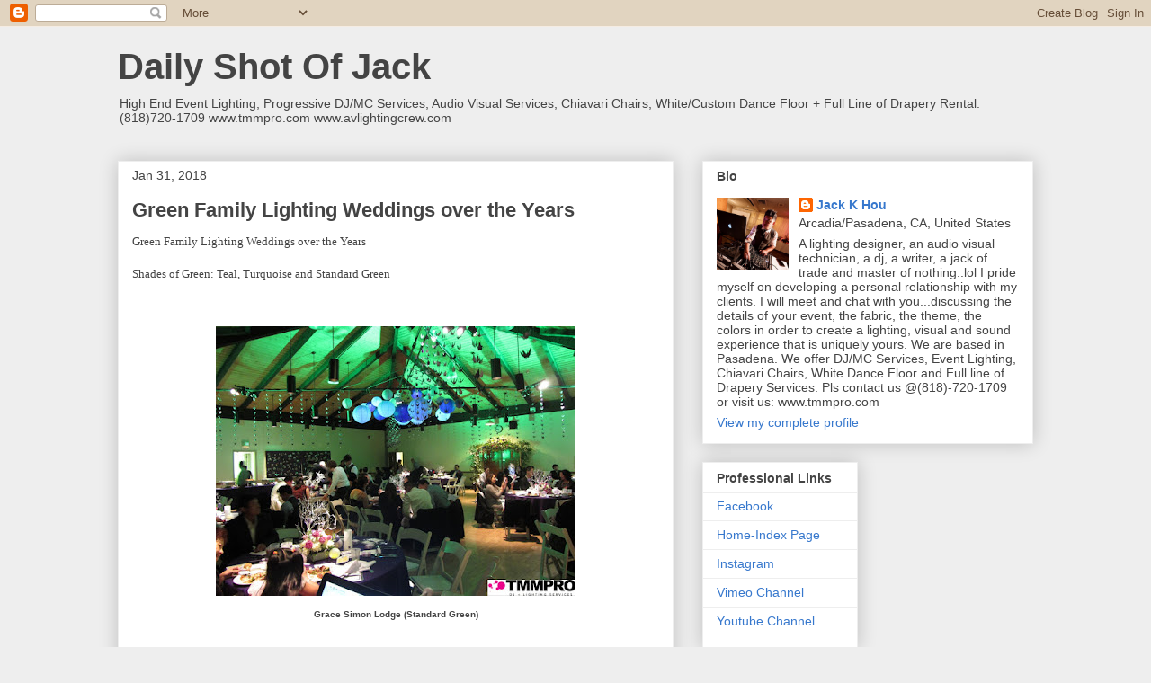

--- FILE ---
content_type: text/html; charset=UTF-8
request_url: https://jackkhou.blogspot.com/2018/01/
body_size: 24847
content:
<!DOCTYPE html>
<html class='v2' dir='ltr' lang='en'>
<head>
<link href='https://www.blogger.com/static/v1/widgets/335934321-css_bundle_v2.css' rel='stylesheet' type='text/css'/>
<meta content='width=1100' name='viewport'/>
<meta content='text/html; charset=UTF-8' http-equiv='Content-Type'/>
<meta content='blogger' name='generator'/>
<link href='https://jackkhou.blogspot.com/favicon.ico' rel='icon' type='image/x-icon'/>
<link href='https://jackkhou.blogspot.com/2018/01/' rel='canonical'/>
<link rel="alternate" type="application/atom+xml" title="Daily Shot Of Jack - Atom" href="https://jackkhou.blogspot.com/feeds/posts/default" />
<link rel="alternate" type="application/rss+xml" title="Daily Shot Of Jack - RSS" href="https://jackkhou.blogspot.com/feeds/posts/default?alt=rss" />
<link rel="service.post" type="application/atom+xml" title="Daily Shot Of Jack - Atom" href="https://www.blogger.com/feeds/5566855078867389999/posts/default" />
<!--Can't find substitution for tag [blog.ieCssRetrofitLinks]-->
<meta content='Wedding, Lighting, DJ, Chivari Chair Rental, White dance floor, drapery services,' name='description'/>
<meta content='https://jackkhou.blogspot.com/2018/01/' property='og:url'/>
<meta content='Daily Shot Of Jack' property='og:title'/>
<meta content='Wedding, Lighting, DJ, Chivari Chair Rental, White dance floor, drapery services,' property='og:description'/>
<title>Daily Shot Of Jack: January 2018</title>
<style id='page-skin-1' type='text/css'><!--
/*
-----------------------------------------------
Blogger Template Style
Name:     Awesome Inc.
Designer: Tina Chen
URL:      tinachen.org
----------------------------------------------- */
/* Content
----------------------------------------------- */
body {
font: normal normal 13px Arial, Tahoma, Helvetica, FreeSans, sans-serif;
color: #444444;
background: #eeeeee none repeat scroll top left;
}
html body .content-outer {
min-width: 0;
max-width: 100%;
width: 100%;
}
a:link {
text-decoration: none;
color: #3778cd;
}
a:visited {
text-decoration: none;
color: #4d469c;
}
a:hover {
text-decoration: underline;
color: #3778cd;
}
.body-fauxcolumn-outer .cap-top {
position: absolute;
z-index: 1;
height: 276px;
width: 100%;
background: transparent none repeat-x scroll top left;
_background-image: none;
}
/* Columns
----------------------------------------------- */
.content-inner {
padding: 0;
}
.header-inner .section {
margin: 0 16px;
}
.tabs-inner .section {
margin: 0 16px;
}
.main-inner {
padding-top: 30px;
}
.main-inner .column-center-inner,
.main-inner .column-left-inner,
.main-inner .column-right-inner {
padding: 0 5px;
}
*+html body .main-inner .column-center-inner {
margin-top: -30px;
}
#layout .main-inner .column-center-inner {
margin-top: 0;
}
/* Header
----------------------------------------------- */
.header-outer {
margin: 0 0 0 0;
background: transparent none repeat scroll 0 0;
}
.Header h1 {
font: normal bold 40px Arial, Tahoma, Helvetica, FreeSans, sans-serif;
color: #444444;
text-shadow: 0 0 -1px #000000;
}
.Header h1 a {
color: #444444;
}
.Header .description {
font: normal normal 14px Arial, Tahoma, Helvetica, FreeSans, sans-serif;
color: #444444;
}
.header-inner .Header .titlewrapper,
.header-inner .Header .descriptionwrapper {
padding-left: 0;
padding-right: 0;
margin-bottom: 0;
}
.header-inner .Header .titlewrapper {
padding-top: 22px;
}
/* Tabs
----------------------------------------------- */
.tabs-outer {
overflow: hidden;
position: relative;
background: #eeeeee url(//www.blogblog.com/1kt/awesomeinc/tabs_gradient_light.png) repeat scroll 0 0;
}
#layout .tabs-outer {
overflow: visible;
}
.tabs-cap-top, .tabs-cap-bottom {
position: absolute;
width: 100%;
border-top: 1px solid #999999;
}
.tabs-cap-bottom {
bottom: 0;
}
.tabs-inner .widget li a {
display: inline-block;
margin: 0;
padding: .6em 1.5em;
font: normal bold 14px Arial, Tahoma, Helvetica, FreeSans, sans-serif;
color: #444444;
border-top: 1px solid #999999;
border-bottom: 1px solid #999999;
border-left: 1px solid #999999;
height: 16px;
line-height: 16px;
}
.tabs-inner .widget li:last-child a {
border-right: 1px solid #999999;
}
.tabs-inner .widget li.selected a, .tabs-inner .widget li a:hover {
background: #666666 url(//www.blogblog.com/1kt/awesomeinc/tabs_gradient_light.png) repeat-x scroll 0 -100px;
color: #ffffff;
}
/* Headings
----------------------------------------------- */
h2 {
font: normal bold 14px Arial, Tahoma, Helvetica, FreeSans, sans-serif;
color: #444444;
}
/* Widgets
----------------------------------------------- */
.main-inner .section {
margin: 0 27px;
padding: 0;
}
.main-inner .column-left-outer,
.main-inner .column-right-outer {
margin-top: 0;
}
#layout .main-inner .column-left-outer,
#layout .main-inner .column-right-outer {
margin-top: 0;
}
.main-inner .column-left-inner,
.main-inner .column-right-inner {
background: transparent none repeat 0 0;
-moz-box-shadow: 0 0 0 rgba(0, 0, 0, .2);
-webkit-box-shadow: 0 0 0 rgba(0, 0, 0, .2);
-goog-ms-box-shadow: 0 0 0 rgba(0, 0, 0, .2);
box-shadow: 0 0 0 rgba(0, 0, 0, .2);
-moz-border-radius: 0;
-webkit-border-radius: 0;
-goog-ms-border-radius: 0;
border-radius: 0;
}
#layout .main-inner .column-left-inner,
#layout .main-inner .column-right-inner {
margin-top: 0;
}
.sidebar .widget {
font: normal normal 14px Arial, Tahoma, Helvetica, FreeSans, sans-serif;
color: #444444;
}
.sidebar .widget a:link {
color: #3778cd;
}
.sidebar .widget a:visited {
color: #4d469c;
}
.sidebar .widget a:hover {
color: #3778cd;
}
.sidebar .widget h2 {
text-shadow: 0 0 -1px #000000;
}
.main-inner .widget {
background-color: #ffffff;
border: 1px solid #eeeeee;
padding: 0 15px 15px;
margin: 20px -16px;
-moz-box-shadow: 0 0 20px rgba(0, 0, 0, .2);
-webkit-box-shadow: 0 0 20px rgba(0, 0, 0, .2);
-goog-ms-box-shadow: 0 0 20px rgba(0, 0, 0, .2);
box-shadow: 0 0 20px rgba(0, 0, 0, .2);
-moz-border-radius: 0;
-webkit-border-radius: 0;
-goog-ms-border-radius: 0;
border-radius: 0;
}
.main-inner .widget h2 {
margin: 0 -15px;
padding: .6em 15px .5em;
border-bottom: 1px solid transparent;
}
.footer-inner .widget h2 {
padding: 0 0 .4em;
border-bottom: 1px solid transparent;
}
.main-inner .widget h2 + div, .footer-inner .widget h2 + div {
border-top: 1px solid #eeeeee;
padding-top: 8px;
}
.main-inner .widget .widget-content {
margin: 0 -15px;
padding: 7px 15px 0;
}
.main-inner .widget ul, .main-inner .widget #ArchiveList ul.flat {
margin: -8px -15px 0;
padding: 0;
list-style: none;
}
.main-inner .widget #ArchiveList {
margin: -8px 0 0;
}
.main-inner .widget ul li, .main-inner .widget #ArchiveList ul.flat li {
padding: .5em 15px;
text-indent: 0;
color: #666666;
border-top: 1px solid #eeeeee;
border-bottom: 1px solid transparent;
}
.main-inner .widget #ArchiveList ul li {
padding-top: .25em;
padding-bottom: .25em;
}
.main-inner .widget ul li:first-child, .main-inner .widget #ArchiveList ul.flat li:first-child {
border-top: none;
}
.main-inner .widget ul li:last-child, .main-inner .widget #ArchiveList ul.flat li:last-child {
border-bottom: none;
}
.post-body {
position: relative;
}
.main-inner .widget .post-body ul {
padding: 0 2.5em;
margin: .5em 0;
list-style: disc;
}
.main-inner .widget .post-body ul li {
padding: 0.25em 0;
margin-bottom: .25em;
color: #444444;
border: none;
}
.footer-inner .widget ul {
padding: 0;
list-style: none;
}
.widget .zippy {
color: #666666;
}
/* Posts
----------------------------------------------- */
body .main-inner .Blog {
padding: 0;
margin-bottom: 1em;
background-color: transparent;
border: none;
-moz-box-shadow: 0 0 0 rgba(0, 0, 0, 0);
-webkit-box-shadow: 0 0 0 rgba(0, 0, 0, 0);
-goog-ms-box-shadow: 0 0 0 rgba(0, 0, 0, 0);
box-shadow: 0 0 0 rgba(0, 0, 0, 0);
}
.main-inner .section:last-child .Blog:last-child {
padding: 0;
margin-bottom: 1em;
}
.main-inner .widget h2.date-header {
margin: 0 -15px 1px;
padding: 0 0 0 0;
font: normal normal 14px Arial, Tahoma, Helvetica, FreeSans, sans-serif;
color: #444444;
background: transparent none no-repeat scroll top left;
border-top: 0 solid #eeeeee;
border-bottom: 1px solid transparent;
-moz-border-radius-topleft: 0;
-moz-border-radius-topright: 0;
-webkit-border-top-left-radius: 0;
-webkit-border-top-right-radius: 0;
border-top-left-radius: 0;
border-top-right-radius: 0;
position: static;
bottom: 100%;
right: 15px;
text-shadow: 0 0 -1px #000000;
}
.main-inner .widget h2.date-header span {
font: normal normal 14px Arial, Tahoma, Helvetica, FreeSans, sans-serif;
display: block;
padding: .5em 15px;
border-left: 0 solid #eeeeee;
border-right: 0 solid #eeeeee;
}
.date-outer {
position: relative;
margin: 30px 0 20px;
padding: 0 15px;
background-color: #ffffff;
border: 1px solid #eeeeee;
-moz-box-shadow: 0 0 20px rgba(0, 0, 0, .2);
-webkit-box-shadow: 0 0 20px rgba(0, 0, 0, .2);
-goog-ms-box-shadow: 0 0 20px rgba(0, 0, 0, .2);
box-shadow: 0 0 20px rgba(0, 0, 0, .2);
-moz-border-radius: 0;
-webkit-border-radius: 0;
-goog-ms-border-radius: 0;
border-radius: 0;
}
.date-outer:first-child {
margin-top: 0;
}
.date-outer:last-child {
margin-bottom: 20px;
-moz-border-radius-bottomleft: 0;
-moz-border-radius-bottomright: 0;
-webkit-border-bottom-left-radius: 0;
-webkit-border-bottom-right-radius: 0;
-goog-ms-border-bottom-left-radius: 0;
-goog-ms-border-bottom-right-radius: 0;
border-bottom-left-radius: 0;
border-bottom-right-radius: 0;
}
.date-posts {
margin: 0 -15px;
padding: 0 15px;
clear: both;
}
.post-outer, .inline-ad {
border-top: 1px solid #eeeeee;
margin: 0 -15px;
padding: 15px 15px;
}
.post-outer {
padding-bottom: 10px;
}
.post-outer:first-child {
padding-top: 0;
border-top: none;
}
.post-outer:last-child, .inline-ad:last-child {
border-bottom: none;
}
.post-body {
position: relative;
}
.post-body img {
padding: 8px;
background: transparent;
border: 1px solid transparent;
-moz-box-shadow: 0 0 0 rgba(0, 0, 0, .2);
-webkit-box-shadow: 0 0 0 rgba(0, 0, 0, .2);
box-shadow: 0 0 0 rgba(0, 0, 0, .2);
-moz-border-radius: 0;
-webkit-border-radius: 0;
border-radius: 0;
}
h3.post-title, h4 {
font: normal bold 22px Arial, Tahoma, Helvetica, FreeSans, sans-serif;
color: #444444;
}
h3.post-title a {
font: normal bold 22px Arial, Tahoma, Helvetica, FreeSans, sans-serif;
color: #444444;
}
h3.post-title a:hover {
color: #3778cd;
text-decoration: underline;
}
.post-header {
margin: 0 0 1em;
}
.post-body {
line-height: 1.4;
}
.post-outer h2 {
color: #444444;
}
.post-footer {
margin: 1.5em 0 0;
}
#blog-pager {
padding: 15px;
font-size: 120%;
background-color: #ffffff;
border: 1px solid #eeeeee;
-moz-box-shadow: 0 0 20px rgba(0, 0, 0, .2);
-webkit-box-shadow: 0 0 20px rgba(0, 0, 0, .2);
-goog-ms-box-shadow: 0 0 20px rgba(0, 0, 0, .2);
box-shadow: 0 0 20px rgba(0, 0, 0, .2);
-moz-border-radius: 0;
-webkit-border-radius: 0;
-goog-ms-border-radius: 0;
border-radius: 0;
-moz-border-radius-topleft: 0;
-moz-border-radius-topright: 0;
-webkit-border-top-left-radius: 0;
-webkit-border-top-right-radius: 0;
-goog-ms-border-top-left-radius: 0;
-goog-ms-border-top-right-radius: 0;
border-top-left-radius: 0;
border-top-right-radius-topright: 0;
margin-top: 1em;
}
.blog-feeds, .post-feeds {
margin: 1em 0;
text-align: center;
color: #444444;
}
.blog-feeds a, .post-feeds a {
color: #3778cd;
}
.blog-feeds a:visited, .post-feeds a:visited {
color: #4d469c;
}
.blog-feeds a:hover, .post-feeds a:hover {
color: #3778cd;
}
.post-outer .comments {
margin-top: 2em;
}
/* Comments
----------------------------------------------- */
.comments .comments-content .icon.blog-author {
background-repeat: no-repeat;
background-image: url([data-uri]);
}
.comments .comments-content .loadmore a {
border-top: 1px solid #999999;
border-bottom: 1px solid #999999;
}
.comments .continue {
border-top: 2px solid #999999;
}
/* Footer
----------------------------------------------- */
.footer-outer {
margin: -20px 0 -1px;
padding: 20px 0 0;
color: #444444;
overflow: hidden;
}
.footer-fauxborder-left {
border-top: 1px solid #eeeeee;
background: #ffffff none repeat scroll 0 0;
-moz-box-shadow: 0 0 20px rgba(0, 0, 0, .2);
-webkit-box-shadow: 0 0 20px rgba(0, 0, 0, .2);
-goog-ms-box-shadow: 0 0 20px rgba(0, 0, 0, .2);
box-shadow: 0 0 20px rgba(0, 0, 0, .2);
margin: 0 -20px;
}
/* Mobile
----------------------------------------------- */
body.mobile {
background-size: auto;
}
.mobile .body-fauxcolumn-outer {
background: transparent none repeat scroll top left;
}
*+html body.mobile .main-inner .column-center-inner {
margin-top: 0;
}
.mobile .main-inner .widget {
padding: 0 0 15px;
}
.mobile .main-inner .widget h2 + div,
.mobile .footer-inner .widget h2 + div {
border-top: none;
padding-top: 0;
}
.mobile .footer-inner .widget h2 {
padding: 0.5em 0;
border-bottom: none;
}
.mobile .main-inner .widget .widget-content {
margin: 0;
padding: 7px 0 0;
}
.mobile .main-inner .widget ul,
.mobile .main-inner .widget #ArchiveList ul.flat {
margin: 0 -15px 0;
}
.mobile .main-inner .widget h2.date-header {
right: 0;
}
.mobile .date-header span {
padding: 0.4em 0;
}
.mobile .date-outer:first-child {
margin-bottom: 0;
border: 1px solid #eeeeee;
-moz-border-radius-topleft: 0;
-moz-border-radius-topright: 0;
-webkit-border-top-left-radius: 0;
-webkit-border-top-right-radius: 0;
-goog-ms-border-top-left-radius: 0;
-goog-ms-border-top-right-radius: 0;
border-top-left-radius: 0;
border-top-right-radius: 0;
}
.mobile .date-outer {
border-color: #eeeeee;
border-width: 0 1px 1px;
}
.mobile .date-outer:last-child {
margin-bottom: 0;
}
.mobile .main-inner {
padding: 0;
}
.mobile .header-inner .section {
margin: 0;
}
.mobile .post-outer, .mobile .inline-ad {
padding: 5px 0;
}
.mobile .tabs-inner .section {
margin: 0 10px;
}
.mobile .main-inner .widget h2 {
margin: 0;
padding: 0;
}
.mobile .main-inner .widget h2.date-header span {
padding: 0;
}
.mobile .main-inner .widget .widget-content {
margin: 0;
padding: 7px 0 0;
}
.mobile #blog-pager {
border: 1px solid transparent;
background: #ffffff none repeat scroll 0 0;
}
.mobile .main-inner .column-left-inner,
.mobile .main-inner .column-right-inner {
background: transparent none repeat 0 0;
-moz-box-shadow: none;
-webkit-box-shadow: none;
-goog-ms-box-shadow: none;
box-shadow: none;
}
.mobile .date-posts {
margin: 0;
padding: 0;
}
.mobile .footer-fauxborder-left {
margin: 0;
border-top: inherit;
}
.mobile .main-inner .section:last-child .Blog:last-child {
margin-bottom: 0;
}
.mobile-index-contents {
color: #444444;
}
.mobile .mobile-link-button {
background: #3778cd url(//www.blogblog.com/1kt/awesomeinc/tabs_gradient_light.png) repeat scroll 0 0;
}
.mobile-link-button a:link, .mobile-link-button a:visited {
color: #ffffff;
}
.mobile .tabs-inner .PageList .widget-content {
background: transparent;
border-top: 1px solid;
border-color: #999999;
color: #444444;
}
.mobile .tabs-inner .PageList .widget-content .pagelist-arrow {
border-left: 1px solid #999999;
}

--></style>
<style id='template-skin-1' type='text/css'><!--
body {
min-width: 1050px;
}
.content-outer, .content-fauxcolumn-outer, .region-inner {
min-width: 1050px;
max-width: 1050px;
_width: 1050px;
}
.main-inner .columns {
padding-left: 0px;
padding-right: 400px;
}
.main-inner .fauxcolumn-center-outer {
left: 0px;
right: 400px;
/* IE6 does not respect left and right together */
_width: expression(this.parentNode.offsetWidth -
parseInt("0px") -
parseInt("400px") + 'px');
}
.main-inner .fauxcolumn-left-outer {
width: 0px;
}
.main-inner .fauxcolumn-right-outer {
width: 400px;
}
.main-inner .column-left-outer {
width: 0px;
right: 100%;
margin-left: -0px;
}
.main-inner .column-right-outer {
width: 400px;
margin-right: -400px;
}
#layout {
min-width: 0;
}
#layout .content-outer {
min-width: 0;
width: 800px;
}
#layout .region-inner {
min-width: 0;
width: auto;
}
body#layout div.add_widget {
padding: 8px;
}
body#layout div.add_widget a {
margin-left: 32px;
}
--></style>
<link href='https://www.blogger.com/dyn-css/authorization.css?targetBlogID=5566855078867389999&amp;zx=afbd7140-73b3-4748-8e39-f47113b1d0fc' media='none' onload='if(media!=&#39;all&#39;)media=&#39;all&#39;' rel='stylesheet'/><noscript><link href='https://www.blogger.com/dyn-css/authorization.css?targetBlogID=5566855078867389999&amp;zx=afbd7140-73b3-4748-8e39-f47113b1d0fc' rel='stylesheet'/></noscript>
<meta name='google-adsense-platform-account' content='ca-host-pub-1556223355139109'/>
<meta name='google-adsense-platform-domain' content='blogspot.com'/>

</head>
<body class='loading variant-light'>
<div class='navbar section' id='navbar' name='Navbar'><div class='widget Navbar' data-version='1' id='Navbar1'><script type="text/javascript">
    function setAttributeOnload(object, attribute, val) {
      if(window.addEventListener) {
        window.addEventListener('load',
          function(){ object[attribute] = val; }, false);
      } else {
        window.attachEvent('onload', function(){ object[attribute] = val; });
      }
    }
  </script>
<div id="navbar-iframe-container"></div>
<script type="text/javascript" src="https://apis.google.com/js/platform.js"></script>
<script type="text/javascript">
      gapi.load("gapi.iframes:gapi.iframes.style.bubble", function() {
        if (gapi.iframes && gapi.iframes.getContext) {
          gapi.iframes.getContext().openChild({
              url: 'https://www.blogger.com/navbar/5566855078867389999?origin\x3dhttps://jackkhou.blogspot.com',
              where: document.getElementById("navbar-iframe-container"),
              id: "navbar-iframe"
          });
        }
      });
    </script><script type="text/javascript">
(function() {
var script = document.createElement('script');
script.type = 'text/javascript';
script.src = '//pagead2.googlesyndication.com/pagead/js/google_top_exp.js';
var head = document.getElementsByTagName('head')[0];
if (head) {
head.appendChild(script);
}})();
</script>
</div></div>
<div class='body-fauxcolumns'>
<div class='fauxcolumn-outer body-fauxcolumn-outer'>
<div class='cap-top'>
<div class='cap-left'></div>
<div class='cap-right'></div>
</div>
<div class='fauxborder-left'>
<div class='fauxborder-right'></div>
<div class='fauxcolumn-inner'>
</div>
</div>
<div class='cap-bottom'>
<div class='cap-left'></div>
<div class='cap-right'></div>
</div>
</div>
</div>
<div class='content'>
<div class='content-fauxcolumns'>
<div class='fauxcolumn-outer content-fauxcolumn-outer'>
<div class='cap-top'>
<div class='cap-left'></div>
<div class='cap-right'></div>
</div>
<div class='fauxborder-left'>
<div class='fauxborder-right'></div>
<div class='fauxcolumn-inner'>
</div>
</div>
<div class='cap-bottom'>
<div class='cap-left'></div>
<div class='cap-right'></div>
</div>
</div>
</div>
<div class='content-outer'>
<div class='content-cap-top cap-top'>
<div class='cap-left'></div>
<div class='cap-right'></div>
</div>
<div class='fauxborder-left content-fauxborder-left'>
<div class='fauxborder-right content-fauxborder-right'></div>
<div class='content-inner'>
<header>
<div class='header-outer'>
<div class='header-cap-top cap-top'>
<div class='cap-left'></div>
<div class='cap-right'></div>
</div>
<div class='fauxborder-left header-fauxborder-left'>
<div class='fauxborder-right header-fauxborder-right'></div>
<div class='region-inner header-inner'>
<div class='header section' id='header' name='Header'><div class='widget Header' data-version='1' id='Header1'>
<div id='header-inner'>
<div class='titlewrapper'>
<h1 class='title'>
<a href='https://jackkhou.blogspot.com/'>
Daily Shot Of Jack
</a>
</h1>
</div>
<div class='descriptionwrapper'>
<p class='description'><span>High End Event Lighting, Progressive DJ/MC Services, Audio Visual Services, Chiavari Chairs, White/Custom Dance Floor + Full Line of Drapery Rental.
(818)720-1709
www.tmmpro.com
www.avlightingcrew.com</span></p>
</div>
</div>
</div></div>
</div>
</div>
<div class='header-cap-bottom cap-bottom'>
<div class='cap-left'></div>
<div class='cap-right'></div>
</div>
</div>
</header>
<div class='tabs-outer'>
<div class='tabs-cap-top cap-top'>
<div class='cap-left'></div>
<div class='cap-right'></div>
</div>
<div class='fauxborder-left tabs-fauxborder-left'>
<div class='fauxborder-right tabs-fauxborder-right'></div>
<div class='region-inner tabs-inner'>
<div class='tabs no-items section' id='crosscol' name='Cross-Column'></div>
<div class='tabs no-items section' id='crosscol-overflow' name='Cross-Column 2'></div>
</div>
</div>
<div class='tabs-cap-bottom cap-bottom'>
<div class='cap-left'></div>
<div class='cap-right'></div>
</div>
</div>
<div class='main-outer'>
<div class='main-cap-top cap-top'>
<div class='cap-left'></div>
<div class='cap-right'></div>
</div>
<div class='fauxborder-left main-fauxborder-left'>
<div class='fauxborder-right main-fauxborder-right'></div>
<div class='region-inner main-inner'>
<div class='columns fauxcolumns'>
<div class='fauxcolumn-outer fauxcolumn-center-outer'>
<div class='cap-top'>
<div class='cap-left'></div>
<div class='cap-right'></div>
</div>
<div class='fauxborder-left'>
<div class='fauxborder-right'></div>
<div class='fauxcolumn-inner'>
</div>
</div>
<div class='cap-bottom'>
<div class='cap-left'></div>
<div class='cap-right'></div>
</div>
</div>
<div class='fauxcolumn-outer fauxcolumn-left-outer'>
<div class='cap-top'>
<div class='cap-left'></div>
<div class='cap-right'></div>
</div>
<div class='fauxborder-left'>
<div class='fauxborder-right'></div>
<div class='fauxcolumn-inner'>
</div>
</div>
<div class='cap-bottom'>
<div class='cap-left'></div>
<div class='cap-right'></div>
</div>
</div>
<div class='fauxcolumn-outer fauxcolumn-right-outer'>
<div class='cap-top'>
<div class='cap-left'></div>
<div class='cap-right'></div>
</div>
<div class='fauxborder-left'>
<div class='fauxborder-right'></div>
<div class='fauxcolumn-inner'>
</div>
</div>
<div class='cap-bottom'>
<div class='cap-left'></div>
<div class='cap-right'></div>
</div>
</div>
<!-- corrects IE6 width calculation -->
<div class='columns-inner'>
<div class='column-center-outer'>
<div class='column-center-inner'>
<div class='main section' id='main' name='Main'><div class='widget Blog' data-version='1' id='Blog1'>
<div class='blog-posts hfeed'>

          <div class="date-outer">
        
<h2 class='date-header'><span>Jan 31, 2018</span></h2>

          <div class="date-posts">
        
<div class='post-outer'>
<div class='post hentry uncustomized-post-template' itemprop='blogPost' itemscope='itemscope' itemtype='http://schema.org/BlogPosting'>
<meta content='https://blogger.googleusercontent.com/img/b/R29vZ2xl/AVvXsEjQ3dXMeBuWPEYxoSAGQkrIeJeBqhpwzxSkRiIAsTHPFipkxHZgz29rz6LGLdo4wcJOPBSnQJRcsXcU2QCMeiTzUQNtTC04fjCdOKGZHAopgDtEtGyrujC0Jz4uTtV2btx7ATblMb8bmwg/s400/IMG_0539.JPG' itemprop='image_url'/>
<meta content='5566855078867389999' itemprop='blogId'/>
<meta content='2558903182003300156' itemprop='postId'/>
<a name='2558903182003300156'></a>
<h3 class='post-title entry-title' itemprop='name'>
<a href='https://jackkhou.blogspot.com/2018/01/green-family-lighting-weddings-over.html'>Green Family Lighting Weddings over the Years</a>
</h3>
<div class='post-header'>
<div class='post-header-line-1'></div>
</div>
<div class='post-body entry-content' id='post-body-2558903182003300156' itemprop='articleBody'>
<span style="font-family: Times, Times New Roman, serif;">Green Family Lighting Weddings over the Years</span><br />
<span style="font-family: Times, Times New Roman, serif;"><span style="background-color: white; color: #444444;"><br /></span><span style="background-color: white; color: #444444;"></span><span style="background-color: white;"><span style="color: #444444;">Shades of Green: Teal, Turquoise&nbsp;and Standard Green</span></span></span><br />
<span style="font-family: Times, Times New Roman, serif;"><span style="background-color: white; color: #444444;"><br /></span></span>
<div class="separator" style="clear: both; text-align: center;">
</div>
<br />
<table align="center" cellpadding="0" cellspacing="0" class="tr-caption-container" style="margin-left: auto; margin-right: auto; text-align: center;"><tbody>
<tr><td style="text-align: center;"><a href="https://blogger.googleusercontent.com/img/b/R29vZ2xl/AVvXsEjQ3dXMeBuWPEYxoSAGQkrIeJeBqhpwzxSkRiIAsTHPFipkxHZgz29rz6LGLdo4wcJOPBSnQJRcsXcU2QCMeiTzUQNtTC04fjCdOKGZHAopgDtEtGyrujC0Jz4uTtV2btx7ATblMb8bmwg/s1600/IMG_0539.JPG" imageanchor="1" style="margin-left: auto; margin-right: auto;"><img border="0" data-original-height="1200" data-original-width="1600" height="300" src="https://blogger.googleusercontent.com/img/b/R29vZ2xl/AVvXsEjQ3dXMeBuWPEYxoSAGQkrIeJeBqhpwzxSkRiIAsTHPFipkxHZgz29rz6LGLdo4wcJOPBSnQJRcsXcU2QCMeiTzUQNtTC04fjCdOKGZHAopgDtEtGyrujC0Jz4uTtV2btx7ATblMb8bmwg/s400/IMG_0539.JPG" width="400" /></a></td></tr>
<tr><td class="tr-caption" style="text-align: center;"><b>Grace Simon Lodge (Standard Green)</b></td></tr>
</tbody></table>
<br />
<table align="center" cellpadding="0" cellspacing="0" class="tr-caption-container" style="margin-left: auto; margin-right: auto; text-align: center;"><tbody>
<tr><td style="text-align: center;"><a href="https://blogger.googleusercontent.com/img/b/R29vZ2xl/AVvXsEhOREngJK_H9em5KKasTFTIvaShQP-BPSNfmgBEgHhqziXQQOW_yvkm0bN24IyfX9Mk1ez8Ujw_RAGycleTEkkr581pz6CeJsQ16g1gfwxtiX34G3BLtEvZ0qcO2nFrwZNsRaO-ANocBUY/s1600/IMG_0668.JPG" imageanchor="1" style="margin-left: auto; margin-right: auto;"><img border="0" data-original-height="1200" data-original-width="1600" height="300" src="https://blogger.googleusercontent.com/img/b/R29vZ2xl/AVvXsEhOREngJK_H9em5KKasTFTIvaShQP-BPSNfmgBEgHhqziXQQOW_yvkm0bN24IyfX9Mk1ez8Ujw_RAGycleTEkkr581pz6CeJsQ16g1gfwxtiX34G3BLtEvZ0qcO2nFrwZNsRaO-ANocBUY/s400/IMG_0668.JPG" width="400" /></a></td></tr>
<tr><td class="tr-caption" style="text-align: center;">Terranea Resort (Light Green)</td></tr>
</tbody></table>
<br />
<table align="center" cellpadding="0" cellspacing="0" class="tr-caption-container" style="margin-left: auto; margin-right: auto; text-align: center;"><tbody>
<tr><td style="text-align: center;"><a href="https://blogger.googleusercontent.com/img/b/R29vZ2xl/AVvXsEi9AAci4Jf0ccsYdWMsvMTG4r36AlObO9OIP0wPbyKDGc5GlysqYaicWVzdEnS-Qk5BgMBPf2yqj-wsY2GXh_wIzzzP0AH69fRsHPLnKl8CxMJY8f3ozfjIhOw5VAWLBhOopcCL8BemAP8/s1600/IMG_0671.JPG" imageanchor="1" style="margin-left: auto; margin-right: auto;"><img border="0" data-original-height="1200" data-original-width="1600" height="300" src="https://blogger.googleusercontent.com/img/b/R29vZ2xl/AVvXsEi9AAci4Jf0ccsYdWMsvMTG4r36AlObO9OIP0wPbyKDGc5GlysqYaicWVzdEnS-Qk5BgMBPf2yqj-wsY2GXh_wIzzzP0AH69fRsHPLnKl8CxMJY8f3ozfjIhOw5VAWLBhOopcCL8BemAP8/s400/IMG_0671.JPG" width="400" /></a></td></tr>
<tr><td class="tr-caption" style="text-align: center;">Terranea Resort( Mint Green)</td></tr>
</tbody></table>
<br />
<table align="center" cellpadding="0" cellspacing="0" class="tr-caption-container" style="margin-left: auto; margin-right: auto; text-align: center;"><tbody>
<tr><td style="text-align: center;"><a href="https://blogger.googleusercontent.com/img/b/R29vZ2xl/AVvXsEiwQ-X_sBbaaG0nMCi9W1iGAcbkoXsm2nPQj2zzXU8jmEuvozpHvVmwxobJVJGLsNAoD7Usujo1TxBPtt8nLND_30s4uW8I-LsgEo9cEgzO4ln316wWEqKOSxzAiGKh5LkdY05ir_txJ4g/s1600/IMG_0721.JPG" imageanchor="1" style="margin-left: auto; margin-right: auto;"><img border="0" data-original-height="1200" data-original-width="1600" height="300" src="https://blogger.googleusercontent.com/img/b/R29vZ2xl/AVvXsEiwQ-X_sBbaaG0nMCi9W1iGAcbkoXsm2nPQj2zzXU8jmEuvozpHvVmwxobJVJGLsNAoD7Usujo1TxBPtt8nLND_30s4uW8I-LsgEo9cEgzO4ln316wWEqKOSxzAiGKh5LkdY05ir_txJ4g/s400/IMG_0721.JPG" width="400" /></a></td></tr>
<tr><td class="tr-caption" style="text-align: center;">San Gabriel Hilton (Mint Green)</td></tr>
</tbody></table>
<br />
<table align="center" cellpadding="0" cellspacing="0" class="tr-caption-container" style="margin-left: auto; margin-right: auto; text-align: center;"><tbody>
<tr><td style="text-align: center;"><a href="https://blogger.googleusercontent.com/img/b/R29vZ2xl/AVvXsEjxrz4TiEv96Kg3feJsRxXuhE_iYf2tQ1AylRpaadvqalU-InOjSs_MJezvEmVT9P8sVvzQubDw5LXopcQGAvBfPfaswQPQxymro5VtO9qEIs7anogmTOH-_ukA-uvz5hNjFII4oPEKxHY/s1600/Nixon-Library-4.JPG" imageanchor="1" style="margin-left: auto; margin-right: auto;"><img border="0" data-original-height="480" data-original-width="640" height="300" src="https://blogger.googleusercontent.com/img/b/R29vZ2xl/AVvXsEjxrz4TiEv96Kg3feJsRxXuhE_iYf2tQ1AylRpaadvqalU-InOjSs_MJezvEmVT9P8sVvzQubDw5LXopcQGAvBfPfaswQPQxymro5VtO9qEIs7anogmTOH-_ukA-uvz5hNjFII4oPEKxHY/s400/Nixon-Library-4.JPG" width="400" /></a></td></tr>
<tr><td class="tr-caption" style="text-align: center;"><b>Nixon Library</b></td></tr>
</tbody></table>
<br />
<table align="center" cellpadding="0" cellspacing="0" class="tr-caption-container" style="margin-left: auto; margin-right: auto; text-align: center;"><tbody>
<tr><td style="text-align: center;"><a href="https://blogger.googleusercontent.com/img/b/R29vZ2xl/AVvXsEiKqQDNJNM-2Q-DSmxoWGzVH_MlC_ujur2vgrTG14pECtKj9T4B3UUaJejLn5wU2e73mWqg9xJZXZZF6eVhRpI-t1UFVS1gvUJyq4Ae9boD0LaJwVTFORvBWj_g59yaY-dEIzyioPYC3Yc/s1600/Pandora-On-Greens.jpg" imageanchor="1" style="margin-left: auto; margin-right: auto;"><img border="0" data-original-height="639" data-original-width="960" height="266" src="https://blogger.googleusercontent.com/img/b/R29vZ2xl/AVvXsEiKqQDNJNM-2Q-DSmxoWGzVH_MlC_ujur2vgrTG14pECtKj9T4B3UUaJejLn5wU2e73mWqg9xJZXZZF6eVhRpI-t1UFVS1gvUJyq4Ae9boD0LaJwVTFORvBWj_g59yaY-dEIzyioPYC3Yc/s400/Pandora-On-Greens.jpg" width="400" /></a></td></tr>
<tr><td class="tr-caption" style="text-align: center;">Pandora on Green</td></tr>
</tbody></table>
<br />
<table align="center" cellpadding="0" cellspacing="0" class="tr-caption-container" style="margin-left: auto; margin-right: auto; text-align: center;"><tbody>
<tr><td style="text-align: center;"><a href="https://blogger.googleusercontent.com/img/b/R29vZ2xl/AVvXsEj868ycfko5v04gd1a1xhNvntKs2UQChQziq9XtJo9oWagn2MxBgWPpwhvfDJLfZj5gLFjDjFdS_8bL6mwq9lRriFvgc6rBYjLyxecST_o77HOAzN34zbu5QchWzN0bGX_uC0ZcHagwSkY/s1600/St-Regis-3.JPG" imageanchor="1" style="margin-left: auto; margin-right: auto;"><img border="0" data-original-height="480" data-original-width="640" height="300" src="https://blogger.googleusercontent.com/img/b/R29vZ2xl/AVvXsEj868ycfko5v04gd1a1xhNvntKs2UQChQziq9XtJo9oWagn2MxBgWPpwhvfDJLfZj5gLFjDjFdS_8bL6mwq9lRriFvgc6rBYjLyxecST_o77HOAzN34zbu5QchWzN0bGX_uC0ZcHagwSkY/s400/St-Regis-3.JPG" width="400" /></a></td></tr>
<tr><td class="tr-caption" style="text-align: center;">Monarch Beach Resort (Turquoise)</td></tr>
</tbody></table>
<br />
<div class="separator" style="clear: both; text-align: center;">
</div>
<div style="color: #444444; font-family: Arial, Tahoma, Helvetica, FreeSans, sans-serif; font-size: 10.4px;">
<span style="font-family: Times, &quot;Times New Roman&quot;, serif; font-size: x-small;">Thank you and we welcome your ideas and suggestions. We offer progressive fun DJ/MC, &nbsp;Audio/Visual, High End Lighting, Chiavari Chiars, White Dance Floor and Drapery Rental....</span></div>
<span style="color: #444444; font-family: Times, &quot;Times New Roman&quot;, serif; font-size: x-small; text-align: center;"><br style="text-align: start;" /></span><span style="background-color: white; color: #444444; font-family: Arial, Tahoma, Helvetica, FreeSans, sans-serif; font-size: 10.4px; text-align: center;"></span>
<div style="color: #444444; font-family: Arial, Tahoma, Helvetica, FreeSans, sans-serif; font-size: 10.4px;">
<div>
<span style="font-family: Times, &quot;Times New Roman&quot;, serif; font-size: x-small;"><br /></span></div>
<div>
<span style="font-family: Times, &quot;Times New Roman&quot;, serif; font-size: x-small;">Pls visit us @www.tmmpro.com&nbsp;</span></div>
<div>
<span style="font-family: Times, &quot;Times New Roman&quot;, serif; font-size: x-small;"><br />or&nbsp;</span></div>
<span style="font-family: Times, &quot;Times New Roman&quot;, serif; font-size: x-small;"><br />Contact us @818-720-1709</span></div>
<div style='clear: both;'></div>
</div>
<div class='post-footer'>
<div class='post-footer-line post-footer-line-1'>
<span class='post-author vcard'>
Posted by
<span class='fn' itemprop='author' itemscope='itemscope' itemtype='http://schema.org/Person'>
<meta content='https://www.blogger.com/profile/09661849244617140866' itemprop='url'/>
<a class='g-profile' href='https://www.blogger.com/profile/09661849244617140866' rel='author' title='author profile'>
<span itemprop='name'>Jack K Hou</span>
</a>
</span>
</span>
<span class='post-timestamp'>
at
<meta content='https://jackkhou.blogspot.com/2018/01/green-family-lighting-weddings-over.html' itemprop='url'/>
<a class='timestamp-link' href='https://jackkhou.blogspot.com/2018/01/green-family-lighting-weddings-over.html' rel='bookmark' title='permanent link'><abbr class='published' itemprop='datePublished' title='2018-01-31T09:55:00-08:00'>9:55&#8239;AM</abbr></a>
</span>
<span class='post-comment-link'>
<a class='comment-link' href='https://jackkhou.blogspot.com/2018/01/green-family-lighting-weddings-over.html#comment-form' onclick=''>
2 comments:
  </a>
</span>
<span class='post-icons'>
<span class='item-action'>
<a href='https://www.blogger.com/email-post/5566855078867389999/2558903182003300156' title='Email Post'>
<img alt='' class='icon-action' height='13' src='https://resources.blogblog.com/img/icon18_email.gif' width='18'/>
</a>
</span>
</span>
<div class='post-share-buttons goog-inline-block'>
<a class='goog-inline-block share-button sb-email' href='https://www.blogger.com/share-post.g?blogID=5566855078867389999&postID=2558903182003300156&target=email' target='_blank' title='Email This'><span class='share-button-link-text'>Email This</span></a><a class='goog-inline-block share-button sb-blog' href='https://www.blogger.com/share-post.g?blogID=5566855078867389999&postID=2558903182003300156&target=blog' onclick='window.open(this.href, "_blank", "height=270,width=475"); return false;' target='_blank' title='BlogThis!'><span class='share-button-link-text'>BlogThis!</span></a><a class='goog-inline-block share-button sb-twitter' href='https://www.blogger.com/share-post.g?blogID=5566855078867389999&postID=2558903182003300156&target=twitter' target='_blank' title='Share to X'><span class='share-button-link-text'>Share to X</span></a><a class='goog-inline-block share-button sb-facebook' href='https://www.blogger.com/share-post.g?blogID=5566855078867389999&postID=2558903182003300156&target=facebook' onclick='window.open(this.href, "_blank", "height=430,width=640"); return false;' target='_blank' title='Share to Facebook'><span class='share-button-link-text'>Share to Facebook</span></a><a class='goog-inline-block share-button sb-pinterest' href='https://www.blogger.com/share-post.g?blogID=5566855078867389999&postID=2558903182003300156&target=pinterest' target='_blank' title='Share to Pinterest'><span class='share-button-link-text'>Share to Pinterest</span></a>
</div>
</div>
<div class='post-footer-line post-footer-line-2'>
<span class='post-labels'>
</span>
</div>
<div class='post-footer-line post-footer-line-3'>
<span class='post-location'>
</span>
</div>
</div>
</div>
</div>

          </div></div>
        

          <div class="date-outer">
        
<h2 class='date-header'><span>Jan 30, 2018</span></h2>

          <div class="date-posts">
        
<div class='post-outer'>
<div class='post hentry uncustomized-post-template' itemprop='blogPost' itemscope='itemscope' itemtype='http://schema.org/BlogPosting'>
<meta content='https://blogger.googleusercontent.com/img/b/R29vZ2xl/AVvXsEhb4XCjJnBNouZDoBDbfBWhLT-bE4OHgchmzCC7UYAAepkNOofExC9MU2TvZp07PeV4QeVIvl4VyRSwm7mJaU56up2Ve5YSOLKDZGg8TOfwfERyaflnPkfn1hO_eoKnhnVF9y1TUQObjDo/s400/Araray-House-2.JPG' itemprop='image_url'/>
<meta content='5566855078867389999' itemprop='blogId'/>
<meta content='8992928826321402396' itemprop='postId'/>
<a name='8992928826321402396'></a>
<h3 class='post-title entry-title' itemprop='name'>
<a href='https://jackkhou.blogspot.com/2018/01/red-family-lighting-weddings-over-years.html'>Red Family Lighting Weddings over the Years</a>
</h3>
<div class='post-header'>
<div class='post-header-line-1'></div>
</div>
<div class='post-body entry-content' id='post-body-8992928826321402396' itemprop='articleBody'>
<span style="font-family: &quot;times&quot; , &quot;times new roman&quot; , serif;">Red Family Lighting Weddings over the Years</span><br />
<span style="font-family: &quot;times&quot; , &quot;times new roman&quot; , serif;"><br /></span>
<span style="background-color: white; color: #444444;"><span style="font-family: &quot;times&quot; , &quot;times new roman&quot; , serif;">Shades of Red: Rose Red, Cherry Red and Standard Red...</span></span><br />
<span style="background-color: white; color: #444444;"><span style="font-family: &quot;times&quot; , &quot;times new roman&quot; , serif;"><br /></span></span>
<br />
<table align="center" cellpadding="0" cellspacing="0" class="tr-caption-container" style="margin-left: auto; margin-right: auto; text-align: center;"><tbody>
<tr><td style="text-align: center;"><a href="https://blogger.googleusercontent.com/img/b/R29vZ2xl/AVvXsEhb4XCjJnBNouZDoBDbfBWhLT-bE4OHgchmzCC7UYAAepkNOofExC9MU2TvZp07PeV4QeVIvl4VyRSwm7mJaU56up2Ve5YSOLKDZGg8TOfwfERyaflnPkfn1hO_eoKnhnVF9y1TUQObjDo/s1600/Araray-House-2.JPG" imageanchor="1" style="margin-left: auto; margin-right: auto;"><img border="0" data-original-height="480" data-original-width="640" height="300" src="https://blogger.googleusercontent.com/img/b/R29vZ2xl/AVvXsEhb4XCjJnBNouZDoBDbfBWhLT-bE4OHgchmzCC7UYAAepkNOofExC9MU2TvZp07PeV4QeVIvl4VyRSwm7mJaU56up2Ve5YSOLKDZGg8TOfwfERyaflnPkfn1hO_eoKnhnVF9y1TUQObjDo/s400/Araray-House-2.JPG" width="400" /></a></td></tr>
<tr><td class="tr-caption" style="text-align: center;"><b>Ararat Home, Mission Hills</b></td></tr>
</tbody></table>
<br />
<table align="center" cellpadding="0" cellspacing="0" class="tr-caption-container" style="margin-left: auto; margin-right: auto; text-align: center;"><tbody>
<tr><td style="text-align: center;"><a href="https://blogger.googleusercontent.com/img/b/R29vZ2xl/AVvXsEg6iWPSUvnuoYZ29_sbZOYvJy_VqOO96KqwUoLTzZdYSFhfsu_g0VWEGloIG2xS93kJmDO2ZtUOT2uFInyaD_9_QsBg1wRputu5SoTy5c4UZposWaBwSYAv5DKtb2brxaWc_NveLa3SLtE/s1600/Castle-Green-2.jpg" imageanchor="1" style="margin-left: auto; margin-right: auto;"><img border="0" data-original-height="640" data-original-width="900" height="283" src="https://blogger.googleusercontent.com/img/b/R29vZ2xl/AVvXsEg6iWPSUvnuoYZ29_sbZOYvJy_VqOO96KqwUoLTzZdYSFhfsu_g0VWEGloIG2xS93kJmDO2ZtUOT2uFInyaD_9_QsBg1wRputu5SoTy5c4UZposWaBwSYAv5DKtb2brxaWc_NveLa3SLtE/s400/Castle-Green-2.jpg" width="400" /></a></td></tr>
<tr><td class="tr-caption" style="text-align: center;"><b>Castle Green</b></td></tr>
</tbody></table>
<br />
<table align="center" cellpadding="0" cellspacing="0" class="tr-caption-container" style="margin-left: auto; margin-right: auto; text-align: center;"><tbody>
<tr><td style="text-align: center;"><a href="https://blogger.googleusercontent.com/img/b/R29vZ2xl/AVvXsEheK7crt3JlNojTtlIS7aOB2WWraDzLNxOuD1SrAOZZEhXg0qX5VKOcDIZWabDvxgsJHA-mqOVm3MeWtZAlZb3QQpzQJNtHI9-T4xNFWEWWUCuoTTktqUTZP5oty4zjMVQji-3MYpC-CuI/s1600/IMG_0536.JPG" imageanchor="1" style="margin-left: auto; margin-right: auto;"><img border="0" data-original-height="1200" data-original-width="1600" height="300" src="https://blogger.googleusercontent.com/img/b/R29vZ2xl/AVvXsEheK7crt3JlNojTtlIS7aOB2WWraDzLNxOuD1SrAOZZEhXg0qX5VKOcDIZWabDvxgsJHA-mqOVm3MeWtZAlZb3QQpzQJNtHI9-T4xNFWEWWUCuoTTktqUTZP5oty4zjMVQji-3MYpC-CuI/s400/IMG_0536.JPG" width="400" /></a></td></tr>
<tr><td class="tr-caption" style="text-align: center;"><b>Simon Grace Lodge</b></td></tr>
</tbody></table>
<br />
<table align="center" cellpadding="0" cellspacing="0" class="tr-caption-container" style="margin-left: auto; margin-right: auto; text-align: center;"><tbody>
<tr><td style="text-align: center;"><a href="https://blogger.googleusercontent.com/img/b/R29vZ2xl/AVvXsEhXl4yMk-dv7TinaUTl2M7jD31JTlAjsbv-l_VpTpFXVDBQPLs4mFa-vlWXw0YZuKXECO2Z2mf0-DRRmfH9_NE3yM8K0ICFSca1X82Nj0zNWpecDzamhOHMoOMELK2sOFvfLl0oEJB5uvQ/s1600/IMG_0637.JPG" imageanchor="1" style="margin-left: auto; margin-right: auto;"><img border="0" data-original-height="1200" data-original-width="1600" height="300" src="https://blogger.googleusercontent.com/img/b/R29vZ2xl/AVvXsEhXl4yMk-dv7TinaUTl2M7jD31JTlAjsbv-l_VpTpFXVDBQPLs4mFa-vlWXw0YZuKXECO2Z2mf0-DRRmfH9_NE3yM8K0ICFSca1X82Nj0zNWpecDzamhOHMoOMELK2sOFvfLl0oEJB5uvQ/s400/IMG_0637.JPG" width="400" /></a></td></tr>
<tr><td class="tr-caption" style="text-align: center;"><b>Paciifc Palms Resort</b></td></tr>
</tbody></table>
<br />
<table align="center" cellpadding="0" cellspacing="0" class="tr-caption-container" style="margin-left: auto; margin-right: auto; text-align: center;"><tbody>
<tr><td style="text-align: center;"><a href="https://blogger.googleusercontent.com/img/b/R29vZ2xl/AVvXsEjLKJDa1QaooaB_Yw_-ZHLz-iI9MYa40EN_dDDQpB9Wp4_RApqUxOwH3RLm-CKJQgkB2vkaG-Qlbo0DTPDbByQLFGkjAP6aQCbgrBG-s_W6necE-qY05xTQUwEbjwkaMNI78P9UdQYgxjQ/s1600/IMG_0710.JPG" imageanchor="1" style="margin-left: auto; margin-right: auto;"><img border="0" data-original-height="1200" data-original-width="1600" height="300" src="https://blogger.googleusercontent.com/img/b/R29vZ2xl/AVvXsEjLKJDa1QaooaB_Yw_-ZHLz-iI9MYa40EN_dDDQpB9Wp4_RApqUxOwH3RLm-CKJQgkB2vkaG-Qlbo0DTPDbByQLFGkjAP6aQCbgrBG-s_W6necE-qY05xTQUwEbjwkaMNI78P9UdQYgxjQ/s400/IMG_0710.JPG" width="400" /></a></td></tr>
<tr><td class="tr-caption" style="text-align: center;"><b>Pasadena Westin</b></td></tr>
</tbody></table>
<br />
<table align="center" cellpadding="0" cellspacing="0" class="tr-caption-container" style="margin-left: auto; margin-right: auto; text-align: center;"><tbody>
<tr><td style="text-align: center;"><a href="https://blogger.googleusercontent.com/img/b/R29vZ2xl/AVvXsEhF_LNmKJksN98WoLSAzcBg_zSnY8s61kMnVT6Y4uyG5TCSzJUUUUxrUahmNlGUZ-iSaVJVY7-zcypu3mFTiuKzXACkjswOoGAYvIV3JkHTC-e1r1zUO7MdpEFin7MaUU3gFXZbogUEuqE/s1600/IMG_0769.JPG" imageanchor="1" style="margin-left: auto; margin-right: auto;"><img border="0" data-original-height="1200" data-original-width="1600" height="300" src="https://blogger.googleusercontent.com/img/b/R29vZ2xl/AVvXsEhF_LNmKJksN98WoLSAzcBg_zSnY8s61kMnVT6Y4uyG5TCSzJUUUUxrUahmNlGUZ-iSaVJVY7-zcypu3mFTiuKzXACkjswOoGAYvIV3JkHTC-e1r1zUO7MdpEFin7MaUU3gFXZbogUEuqE/s400/IMG_0769.JPG" width="400" /></a></td></tr>
<tr><td class="tr-caption" style="text-align: center;">Sheraton Cerritos</td></tr>
</tbody></table>
<br />
<table align="center" cellpadding="0" cellspacing="0" class="tr-caption-container" style="margin-left: auto; margin-right: auto; text-align: center;"><tbody>
<tr><td style="text-align: center;"><a href="https://blogger.googleusercontent.com/img/b/R29vZ2xl/AVvXsEjm2OFUNBlIAmHgyrcLIF9XU6iWz-uyTfnPes4ac9PlXGcbVTO8lujKv9xaUoQ_UsRXuS3ROPNvpisQQPCKZw8RCtrt67O_8Tej8sMlC3LxXwhxbYPxS19Q6mB9nqnFoX_xv9vsEOGvHJ4/s1600/IMG_0940.JPG" imageanchor="1" style="margin-left: auto; margin-right: auto;"><img border="0" data-original-height="1200" data-original-width="1600" height="300" src="https://blogger.googleusercontent.com/img/b/R29vZ2xl/AVvXsEjm2OFUNBlIAmHgyrcLIF9XU6iWz-uyTfnPes4ac9PlXGcbVTO8lujKv9xaUoQ_UsRXuS3ROPNvpisQQPCKZw8RCtrt67O_8Tej8sMlC3LxXwhxbYPxS19Q6mB9nqnFoX_xv9vsEOGvHJ4/s400/IMG_0940.JPG" width="400" /></a></td></tr>
<tr><td class="tr-caption" style="text-align: center;"><b>Monrovia Doubletree</b></td></tr>
</tbody></table>
<br />
<table align="center" cellpadding="0" cellspacing="0" class="tr-caption-container" style="margin-left: auto; margin-right: auto; text-align: center;"><tbody>
<tr><td style="text-align: center;"><a href="https://blogger.googleusercontent.com/img/b/R29vZ2xl/AVvXsEgMqZ9rvptvlhQZONj8OJds6uCam-TqBSWsW9bgdd4W_kLsZnGqcMijoaCsxB8pd1geaZWjX0XrSh_tGgjiX5A7YjinAUJER6o9VlGgljXX_Dqm-q6g7_zZhcC7KOBQEfQZiSFyVrf-0qY/s1600/IMG_1057.JPG" imageanchor="1" style="margin-left: auto; margin-right: auto;"><img border="0" data-original-height="1200" data-original-width="1600" height="300" src="https://blogger.googleusercontent.com/img/b/R29vZ2xl/AVvXsEgMqZ9rvptvlhQZONj8OJds6uCam-TqBSWsW9bgdd4W_kLsZnGqcMijoaCsxB8pd1geaZWjX0XrSh_tGgjiX5A7YjinAUJER6o9VlGgljXX_Dqm-q6g7_zZhcC7KOBQEfQZiSFyVrf-0qY/s400/IMG_1057.JPG" width="400" /></a></td></tr>
<tr><td class="tr-caption" style="text-align: center;"><b>Millennium Biltmore</b></td></tr>
</tbody></table>
<br />
<table align="center" cellpadding="0" cellspacing="0" class="tr-caption-container" style="margin-left: auto; margin-right: auto; text-align: center;"><tbody>
<tr><td style="text-align: center;"><a href="https://blogger.googleusercontent.com/img/b/R29vZ2xl/AVvXsEhRTs-N9FaAmWWhzhpnodd7p5ll04CeQsvBv9AO72BAE0uRARKJ0MS6lWMaPM_0yfyMaMIhQwR-r7A7qhfoIZZjPn4yi3IYLWSaR2PzIX1ReA21kfSAwGJu3pWWHTvsmoalxYSEqp7roeA/s1600/Nixon-Library-2.JPG" imageanchor="1" style="margin-left: auto; margin-right: auto;"><img border="0" data-original-height="480" data-original-width="640" height="300" src="https://blogger.googleusercontent.com/img/b/R29vZ2xl/AVvXsEhRTs-N9FaAmWWhzhpnodd7p5ll04CeQsvBv9AO72BAE0uRARKJ0MS6lWMaPM_0yfyMaMIhQwR-r7A7qhfoIZZjPn4yi3IYLWSaR2PzIX1ReA21kfSAwGJu3pWWHTvsmoalxYSEqp7roeA/s400/Nixon-Library-2.JPG" width="400" /></a></td></tr>
<tr><td class="tr-caption" style="text-align: center;">Richard Nixon Library</td></tr>
</tbody></table>
<br />
<table align="center" cellpadding="0" cellspacing="0" class="tr-caption-container" style="margin-left: auto; margin-right: auto; text-align: center;"><tbody>
<tr><td style="text-align: center;"><a href="https://blogger.googleusercontent.com/img/b/R29vZ2xl/AVvXsEi3sgrisZLpEMqBoCOHfm0cEi-_OGUtqpI9kFjLP74ygUb0iMOQ_q1AphF52e_1Orj2O1T8fsfdpNbvKsyMtOqHWlgXg_zCWKlDg7XjOt-p14gwEbBpnXNWpgsLA6R1myOIREQSpVQRr08/s1600/Summit-House-1.jpg" imageanchor="1" style="margin-left: auto; margin-right: auto;"><img border="0" data-original-height="639" data-original-width="960" height="266" src="https://blogger.googleusercontent.com/img/b/R29vZ2xl/AVvXsEi3sgrisZLpEMqBoCOHfm0cEi-_OGUtqpI9kFjLP74ygUb0iMOQ_q1AphF52e_1Orj2O1T8fsfdpNbvKsyMtOqHWlgXg_zCWKlDg7XjOt-p14gwEbBpnXNWpgsLA6R1myOIREQSpVQRr08/s400/Summit-House-1.jpg" width="400" /></a></td></tr>
<tr><td class="tr-caption" style="text-align: center;">Summit House</td></tr>
</tbody></table>
<div style="background-color: white; color: #444444; font-family: Arial, Tahoma, Helvetica, FreeSans, sans-serif;">
<span style="font-family: &quot;times&quot; , &quot;times new roman&quot; , serif;">Thank you and we welcome your ideas and suggestions. We offer progressive fun DJ/MC, &nbsp;Audio/Visual, High End Lighting, Chiavari Chiars, White Dance Floor and Drapery Rental....</span></div>
<br style="background-color: white; color: #444444; font-family: Arial, Tahoma, Helvetica, FreeSans, sans-serif;" />
<div style="background-color: white; color: #444444; font-family: Arial, Tahoma, Helvetica, FreeSans, sans-serif;">
<div>
<span style="font-family: &quot;times&quot; , &quot;times new roman&quot; , serif;">Pls visit us @www.tmmpro.com&nbsp;</span></div>
<div>
<span style="font-family: &quot;times&quot; , &quot;times new roman&quot; , serif;"><br />or&nbsp;</span></div>
<span style="font-family: &quot;times&quot; , &quot;times new roman&quot; , serif;"><br />Contact us @818-720-1709</span></div>
<div style='clear: both;'></div>
</div>
<div class='post-footer'>
<div class='post-footer-line post-footer-line-1'>
<span class='post-author vcard'>
Posted by
<span class='fn' itemprop='author' itemscope='itemscope' itemtype='http://schema.org/Person'>
<meta content='https://www.blogger.com/profile/09661849244617140866' itemprop='url'/>
<a class='g-profile' href='https://www.blogger.com/profile/09661849244617140866' rel='author' title='author profile'>
<span itemprop='name'>Jack K Hou</span>
</a>
</span>
</span>
<span class='post-timestamp'>
at
<meta content='https://jackkhou.blogspot.com/2018/01/red-family-lighting-weddings-over-years.html' itemprop='url'/>
<a class='timestamp-link' href='https://jackkhou.blogspot.com/2018/01/red-family-lighting-weddings-over-years.html' rel='bookmark' title='permanent link'><abbr class='published' itemprop='datePublished' title='2018-01-30T01:47:00-08:00'>1:47&#8239;AM</abbr></a>
</span>
<span class='post-comment-link'>
<a class='comment-link' href='https://jackkhou.blogspot.com/2018/01/red-family-lighting-weddings-over-years.html#comment-form' onclick=''>
1 comment:
  </a>
</span>
<span class='post-icons'>
<span class='item-action'>
<a href='https://www.blogger.com/email-post/5566855078867389999/8992928826321402396' title='Email Post'>
<img alt='' class='icon-action' height='13' src='https://resources.blogblog.com/img/icon18_email.gif' width='18'/>
</a>
</span>
</span>
<div class='post-share-buttons goog-inline-block'>
<a class='goog-inline-block share-button sb-email' href='https://www.blogger.com/share-post.g?blogID=5566855078867389999&postID=8992928826321402396&target=email' target='_blank' title='Email This'><span class='share-button-link-text'>Email This</span></a><a class='goog-inline-block share-button sb-blog' href='https://www.blogger.com/share-post.g?blogID=5566855078867389999&postID=8992928826321402396&target=blog' onclick='window.open(this.href, "_blank", "height=270,width=475"); return false;' target='_blank' title='BlogThis!'><span class='share-button-link-text'>BlogThis!</span></a><a class='goog-inline-block share-button sb-twitter' href='https://www.blogger.com/share-post.g?blogID=5566855078867389999&postID=8992928826321402396&target=twitter' target='_blank' title='Share to X'><span class='share-button-link-text'>Share to X</span></a><a class='goog-inline-block share-button sb-facebook' href='https://www.blogger.com/share-post.g?blogID=5566855078867389999&postID=8992928826321402396&target=facebook' onclick='window.open(this.href, "_blank", "height=430,width=640"); return false;' target='_blank' title='Share to Facebook'><span class='share-button-link-text'>Share to Facebook</span></a><a class='goog-inline-block share-button sb-pinterest' href='https://www.blogger.com/share-post.g?blogID=5566855078867389999&postID=8992928826321402396&target=pinterest' target='_blank' title='Share to Pinterest'><span class='share-button-link-text'>Share to Pinterest</span></a>
</div>
</div>
<div class='post-footer-line post-footer-line-2'>
<span class='post-labels'>
</span>
</div>
<div class='post-footer-line post-footer-line-3'>
<span class='post-location'>
</span>
</div>
</div>
</div>
</div>

          </div></div>
        

          <div class="date-outer">
        
<h2 class='date-header'><span>Jan 29, 2018</span></h2>

          <div class="date-posts">
        
<div class='post-outer'>
<div class='post hentry uncustomized-post-template' itemprop='blogPost' itemscope='itemscope' itemtype='http://schema.org/BlogPosting'>
<meta content='https://blogger.googleusercontent.com/img/b/R29vZ2xl/AVvXsEj39n7vCXDB3_87Wg-0YrutiJP59DCmFSHM-bCtmWyd_yymbbxrhuXD4g0J2YiGVpUUif6ManWCDGNlu-O4o-Jk6E7cTG-EwipZaSl3E1czlO_vp3D7gMwJexzg8XJCtOqKM2IjEWwlxoM/s400/20131228_164221.jpg' itemprop='image_url'/>
<meta content='5566855078867389999' itemprop='blogId'/>
<meta content='1405088177393504875' itemprop='postId'/>
<a name='1405088177393504875'></a>
<h3 class='post-title entry-title' itemprop='name'>
<a href='https://jackkhou.blogspot.com/2018/01/purple-family-lighting-weddings-over.html'>Purple Family Lighting Weddings over the Years</a>
</h3>
<div class='post-header'>
<div class='post-header-line-1'></div>
</div>
<div class='post-body entry-content' id='post-body-1405088177393504875' itemprop='articleBody'>
Purple Family Lighting Weddings over the Years by us<br />
<br />
Shades of Purple: Purple, Plum and Lavender<br />
<br />
<table align="center" cellpadding="0" cellspacing="0" class="tr-caption-container" style="margin-left: auto; margin-right: auto; text-align: center;"><tbody>
<tr><td style="text-align: center;"><a href="https://blogger.googleusercontent.com/img/b/R29vZ2xl/AVvXsEj39n7vCXDB3_87Wg-0YrutiJP59DCmFSHM-bCtmWyd_yymbbxrhuXD4g0J2YiGVpUUif6ManWCDGNlu-O4o-Jk6E7cTG-EwipZaSl3E1czlO_vp3D7gMwJexzg8XJCtOqKM2IjEWwlxoM/s1600/20131228_164221.jpg" imageanchor="1" style="margin-left: auto; margin-right: auto;"><img border="0" data-original-height="1200" data-original-width="1600" height="300" src="https://blogger.googleusercontent.com/img/b/R29vZ2xl/AVvXsEj39n7vCXDB3_87Wg-0YrutiJP59DCmFSHM-bCtmWyd_yymbbxrhuXD4g0J2YiGVpUUif6ManWCDGNlu-O4o-Jk6E7cTG-EwipZaSl3E1czlO_vp3D7gMwJexzg8XJCtOqKM2IjEWwlxoM/s400/20131228_164221.jpg" width="400" /></a></td></tr>
<tr><td class="tr-caption" style="text-align: center;"><b>Hotel Bel Air&nbsp;</b></td></tr>
</tbody></table>
<table align="center" cellpadding="0" cellspacing="0" class="tr-caption-container" style="margin-left: auto; margin-right: auto; text-align: center;"><tbody>
<tr><td style="text-align: center;"><a href="https://blogger.googleusercontent.com/img/b/R29vZ2xl/AVvXsEjyCURVlrl2q4kWbvenHYvp_ozvNOKBuTuF8Rdo9Udnb1iMcZADQrn4OSPbGs8S-5jR6epA_xDiOsWV8EzL8SK1KkZxlCZGpJw03qcwInnKYvQ_w9wVadCY7n9bwY0XDcDz0A_YNXCmiTg/s1600/860229_10152562509595462_457865017_o.jpg" imageanchor="1" style="margin-left: auto; margin-right: auto;"><img border="0" data-original-height="1067" data-original-width="1600" height="266" src="https://blogger.googleusercontent.com/img/b/R29vZ2xl/AVvXsEjyCURVlrl2q4kWbvenHYvp_ozvNOKBuTuF8Rdo9Udnb1iMcZADQrn4OSPbGs8S-5jR6epA_xDiOsWV8EzL8SK1KkZxlCZGpJw03qcwInnKYvQ_w9wVadCY7n9bwY0XDcDz0A_YNXCmiTg/s400/860229_10152562509595462_457865017_o.jpg" width="400" /></a></td></tr>
<tr><td class="tr-caption" style="text-align: center;"><b>Pacific Palms Resort</b></td></tr>
</tbody></table>
<br /><table align="center" cellpadding="0" cellspacing="0" class="tr-caption-container" style="margin-left: auto; margin-right: auto; text-align: center;"><tbody>
<tr><td style="text-align: center;"><a href="https://blogger.googleusercontent.com/img/b/R29vZ2xl/AVvXsEjsMXbhMats3SAuAOsy7ye61kvMdz1ghPBqEPNE7-2kL5xOjWOd_hqUpfnhomCTxsxBihsVw5LMWVE6fLZm7cUQwwdoA8usyo1Bklm5OfiSQaNqSuWsw57HCAiyvDy84eqK5epsBv9626E/s1600/20131228_171215.jpg" imageanchor="1" style="margin-left: auto; margin-right: auto;"><img border="0" data-original-height="1200" data-original-width="1600" height="300" src="https://blogger.googleusercontent.com/img/b/R29vZ2xl/AVvXsEjsMXbhMats3SAuAOsy7ye61kvMdz1ghPBqEPNE7-2kL5xOjWOd_hqUpfnhomCTxsxBihsVw5LMWVE6fLZm7cUQwwdoA8usyo1Bklm5OfiSQaNqSuWsw57HCAiyvDy84eqK5epsBv9626E/s400/20131228_171215.jpg" width="400" /></a></td></tr>
<tr><td class="tr-caption" style="text-align: center;"><b style="font-size: 12.8px;">Hotel Bel Air&nbsp;</b></td></tr>
</tbody></table>
<br />
<table align="center" cellpadding="0" cellspacing="0" class="tr-caption-container" style="margin-left: auto; margin-right: auto; text-align: center;"><tbody>
<tr><td style="text-align: center;"><a href="https://blogger.googleusercontent.com/img/b/R29vZ2xl/AVvXsEhbpWBOGf_f6sHwWdr7-wYzR7A3meDRD-2yNeySjQSVIun5PVaBRUhMrjeo6wJtJyq4IYhpc6mE5zNsADflgZ-D3YATZEG-Lf-k8uRuCJm1fqwdMlHJyiIEr9DaXCBWm-Lm9X87JQoK6O0/s1600/IMG_0675.JPG" imageanchor="1" style="margin-left: auto; margin-right: auto;"><img border="0" data-original-height="1200" data-original-width="1600" height="300" src="https://blogger.googleusercontent.com/img/b/R29vZ2xl/AVvXsEhbpWBOGf_f6sHwWdr7-wYzR7A3meDRD-2yNeySjQSVIun5PVaBRUhMrjeo6wJtJyq4IYhpc6mE5zNsADflgZ-D3YATZEG-Lf-k8uRuCJm1fqwdMlHJyiIEr9DaXCBWm-Lm9X87JQoK6O0/s400/IMG_0675.JPG" width="400" /></a></td></tr>
<tr><td class="tr-caption" style="text-align: center;"><b>Terranea Resort</b></td></tr>
</tbody></table>
<br />
<table align="center" cellpadding="0" cellspacing="0" class="tr-caption-container" style="margin-left: auto; margin-right: auto; text-align: center;"><tbody>
<tr><td style="text-align: center;"><a href="https://blogger.googleusercontent.com/img/b/R29vZ2xl/AVvXsEjso4EPUCCWiUEtUACnX4gJ4ZkwSyIRxIO6iUxfGAUtBeJho2-Sd7GQy51QL9b5ytwb9W9QR02icWSvE-_epx3Tb-iTcP0VZxYVr0hJdMLYdhUGag9JdPXbgi1Ur60usNh_A1Fmkl6HAPg/s1600/IMG_0713.JPG" imageanchor="1" style="margin-left: auto; margin-right: auto;"><img border="0" data-original-height="1200" data-original-width="1600" height="300" src="https://blogger.googleusercontent.com/img/b/R29vZ2xl/AVvXsEjso4EPUCCWiUEtUACnX4gJ4ZkwSyIRxIO6iUxfGAUtBeJho2-Sd7GQy51QL9b5ytwb9W9QR02icWSvE-_epx3Tb-iTcP0VZxYVr0hJdMLYdhUGag9JdPXbgi1Ur60usNh_A1Fmkl6HAPg/s400/IMG_0713.JPG" width="400" /></a></td></tr>
<tr><td class="tr-caption" style="text-align: center;"><b>Pasadena Westin</b></td></tr>
</tbody></table>
<br />
<table align="center" cellpadding="0" cellspacing="0" class="tr-caption-container" style="margin-left: auto; margin-right: auto; text-align: center;"><tbody>
<tr><td style="text-align: center;"><a href="https://blogger.googleusercontent.com/img/b/R29vZ2xl/AVvXsEgr7RhbR7kiK1fwtT6Z5ltOBAALWZSz4JvS9hbkNgdg_AW2sgllP7IKQqkfU03IVfkukrq7p7-SZpMyZawo_SuodL5qPNAZSZt-uPfbQWfBtGizbrxoAybZouj6US08Z8dpefSLCYt6H68/s1600/IMG_0983.JPG" imageanchor="1" style="margin-left: auto; margin-right: auto;"><img border="0" data-original-height="1200" data-original-width="1600" height="300" src="https://blogger.googleusercontent.com/img/b/R29vZ2xl/AVvXsEgr7RhbR7kiK1fwtT6Z5ltOBAALWZSz4JvS9hbkNgdg_AW2sgllP7IKQqkfU03IVfkukrq7p7-SZpMyZawo_SuodL5qPNAZSZt-uPfbQWfBtGizbrxoAybZouj6US08Z8dpefSLCYt6H68/s400/IMG_0983.JPG" width="400" /></a></td></tr>
<tr><td class="tr-caption" style="text-align: center;"><b>Terranea Resort</b></td></tr>
</tbody></table>
<br />
<table align="center" cellpadding="0" cellspacing="0" class="tr-caption-container" style="margin-left: auto; margin-right: auto; text-align: center;"><tbody>
<tr><td style="text-align: center;"><a href="https://blogger.googleusercontent.com/img/b/R29vZ2xl/AVvXsEgVTgP133UXnTZsD6di0WnbuUbpsuOf5SuJHFheyndh8Vpx-3KXSMKCah2G3NMJYuHEWviewaz7G1PPXXZeO4YiBZAufNg5LsuvlJ-RL7aNZ_YC_yCDgQi4bjAVcbCmSRsrxmUa7jvqr24/s1600/IMG_2280.JPG" imageanchor="1" style="margin-left: auto; margin-right: auto;"><img border="0" data-original-height="710" data-original-width="710" height="400" src="https://blogger.googleusercontent.com/img/b/R29vZ2xl/AVvXsEgVTgP133UXnTZsD6di0WnbuUbpsuOf5SuJHFheyndh8Vpx-3KXSMKCah2G3NMJYuHEWviewaz7G1PPXXZeO4YiBZAufNg5LsuvlJ-RL7aNZ_YC_yCDgQi4bjAVcbCmSRsrxmUa7jvqr24/s400/IMG_2280.JPG" width="400" /></a></td></tr>
<tr><td class="tr-caption" style="text-align: center;"><b>Skirball Cultural Center</b></td></tr>
</tbody></table>
<br />
<table align="center" cellpadding="0" cellspacing="0" class="tr-caption-container" style="margin-left: auto; margin-right: auto; text-align: center;"><tbody>
<tr><td style="text-align: center;"><a href="https://blogger.googleusercontent.com/img/b/R29vZ2xl/AVvXsEi2Dot0dT-OSSl6HXL1cDV9I45JroXBl__aEuXoggudWtTI5yMFfz_cpm3kRdkgi10JYVPOTC4O7BHHKlP2SRwgnDFIHVqxFkkwEMhZ7Gy_BsDBZlJWkegCwSTrJTaELr-08J1yqu2xhkY/s1600/Skirball-CC-3.JPG" imageanchor="1" style="margin-left: auto; margin-right: auto;"><img border="0" data-original-height="480" data-original-width="640" height="300" src="https://blogger.googleusercontent.com/img/b/R29vZ2xl/AVvXsEi2Dot0dT-OSSl6HXL1cDV9I45JroXBl__aEuXoggudWtTI5yMFfz_cpm3kRdkgi10JYVPOTC4O7BHHKlP2SRwgnDFIHVqxFkkwEMhZ7Gy_BsDBZlJWkegCwSTrJTaELr-08J1yqu2xhkY/s400/Skirball-CC-3.JPG" width="400" /></a></td></tr>
<tr><td class="tr-caption" style="text-align: center;"><b style="font-size: 12.8px;">Skirball Cultural Center</b></td></tr>
</tbody></table>
<div style="background-color: white; color: #444444;">
<span style="font-family: &quot;times&quot; , &quot;times new roman&quot; , serif;">Thank you and we welcome your ideas and suggestions. We offer progressive fun DJ/MC, &nbsp;Audio/Visual, High End Lighting, Chiavari Chiars, White Dance Floor and Drapery Rental....</span></div>
<span style="background-color: white; color: #444444;"><span style="font-family: &quot;times&quot; , &quot;times new roman&quot; , serif;"><br /></span></span>
<br />
<div style="background-color: white; color: #444444;">
<div>
<span style="font-family: &quot;times&quot; , &quot;times new roman&quot; , serif;">Pls visit us @www.tmmpro.com&nbsp;</span></div>
<div>
<span style="font-family: &quot;times&quot; , &quot;times new roman&quot; , serif;"><br />or&nbsp;</span></div>
<span style="font-family: &quot;times&quot; , &quot;times new roman&quot; , serif;"><br />Contact us @818-720-1709</span></div>
<div style='clear: both;'></div>
</div>
<div class='post-footer'>
<div class='post-footer-line post-footer-line-1'>
<span class='post-author vcard'>
Posted by
<span class='fn' itemprop='author' itemscope='itemscope' itemtype='http://schema.org/Person'>
<meta content='https://www.blogger.com/profile/09661849244617140866' itemprop='url'/>
<a class='g-profile' href='https://www.blogger.com/profile/09661849244617140866' rel='author' title='author profile'>
<span itemprop='name'>Jack K Hou</span>
</a>
</span>
</span>
<span class='post-timestamp'>
at
<meta content='https://jackkhou.blogspot.com/2018/01/purple-family-lighting-weddings-over.html' itemprop='url'/>
<a class='timestamp-link' href='https://jackkhou.blogspot.com/2018/01/purple-family-lighting-weddings-over.html' rel='bookmark' title='permanent link'><abbr class='published' itemprop='datePublished' title='2018-01-29T00:24:00-08:00'>12:24&#8239;AM</abbr></a>
</span>
<span class='post-comment-link'>
<a class='comment-link' href='https://jackkhou.blogspot.com/2018/01/purple-family-lighting-weddings-over.html#comment-form' onclick=''>
No comments:
  </a>
</span>
<span class='post-icons'>
<span class='item-action'>
<a href='https://www.blogger.com/email-post/5566855078867389999/1405088177393504875' title='Email Post'>
<img alt='' class='icon-action' height='13' src='https://resources.blogblog.com/img/icon18_email.gif' width='18'/>
</a>
</span>
</span>
<div class='post-share-buttons goog-inline-block'>
<a class='goog-inline-block share-button sb-email' href='https://www.blogger.com/share-post.g?blogID=5566855078867389999&postID=1405088177393504875&target=email' target='_blank' title='Email This'><span class='share-button-link-text'>Email This</span></a><a class='goog-inline-block share-button sb-blog' href='https://www.blogger.com/share-post.g?blogID=5566855078867389999&postID=1405088177393504875&target=blog' onclick='window.open(this.href, "_blank", "height=270,width=475"); return false;' target='_blank' title='BlogThis!'><span class='share-button-link-text'>BlogThis!</span></a><a class='goog-inline-block share-button sb-twitter' href='https://www.blogger.com/share-post.g?blogID=5566855078867389999&postID=1405088177393504875&target=twitter' target='_blank' title='Share to X'><span class='share-button-link-text'>Share to X</span></a><a class='goog-inline-block share-button sb-facebook' href='https://www.blogger.com/share-post.g?blogID=5566855078867389999&postID=1405088177393504875&target=facebook' onclick='window.open(this.href, "_blank", "height=430,width=640"); return false;' target='_blank' title='Share to Facebook'><span class='share-button-link-text'>Share to Facebook</span></a><a class='goog-inline-block share-button sb-pinterest' href='https://www.blogger.com/share-post.g?blogID=5566855078867389999&postID=1405088177393504875&target=pinterest' target='_blank' title='Share to Pinterest'><span class='share-button-link-text'>Share to Pinterest</span></a>
</div>
</div>
<div class='post-footer-line post-footer-line-2'>
<span class='post-labels'>
</span>
</div>
<div class='post-footer-line post-footer-line-3'>
<span class='post-location'>
</span>
</div>
</div>
</div>
</div>

          </div></div>
        

          <div class="date-outer">
        
<h2 class='date-header'><span>Jan 28, 2018</span></h2>

          <div class="date-posts">
        
<div class='post-outer'>
<div class='post hentry uncustomized-post-template' itemprop='blogPost' itemscope='itemscope' itemtype='http://schema.org/BlogPosting'>
<meta content='https://blogger.googleusercontent.com/img/b/R29vZ2xl/AVvXsEjz857_zxlwERY-jOEt9luUoBCPy2W0qIDInR6Fo5qGsrTW4dO9FkSdKEbFxit1wdbUJIghMEaj3hbAv24VHcRxhseL3hBYLJkGV3avw7dNRtO8VMmPQHFmpqjdzMbxAIec83gDNZR6bvc/s400/IMG_2938.JPG' itemprop='image_url'/>
<meta content='5566855078867389999' itemprop='blogId'/>
<meta content='131941734070167833' itemprop='postId'/>
<a name='131941734070167833'></a>
<h3 class='post-title entry-title' itemprop='name'>
<a href='https://jackkhou.blogspot.com/2018/01/pink-family-lighting-weddings-over-years.html'>Pink Family Lighting Weddings over the Years</a>
</h3>
<div class='post-header'>
<div class='post-header-line-1'></div>
</div>
<div class='post-body entry-content' id='post-body-131941734070167833' itemprop='articleBody'>
<span style="background-color: white; color: #444444; font-family: &quot;arial&quot; , &quot;tahoma&quot; , &quot;helvetica&quot; , &quot;freesans&quot; , sans-serif; font-size: 13px;">Blue Family Lighting Weddings over the Years</span><br />
<br style="background-color: white; color: #444444; font-family: Arial, Tahoma, Helvetica, FreeSans, sans-serif; font-size: 13px;" />
<span style="background-color: white; color: #444444; font-family: &quot;arial&quot; , &quot;tahoma&quot; , &quot;helvetica&quot; , &quot;freesans&quot; , sans-serif; font-size: 13px;">Shades of Blue: Hot Pink, Fuschia, Blush Pink, Rose Pink and Apricot Pink...</span><br />
<span style="background-color: white; color: #444444; font-family: &quot;arial&quot; , &quot;tahoma&quot; , &quot;helvetica&quot; , &quot;freesans&quot; , sans-serif; font-size: 13px;"><br /></span>
<br />
<table align="center" cellpadding="0" cellspacing="0" class="tr-caption-container" style="margin-left: auto; margin-right: auto; text-align: center;"><tbody>
<tr><td style="text-align: center;"><a href="https://blogger.googleusercontent.com/img/b/R29vZ2xl/AVvXsEjz857_zxlwERY-jOEt9luUoBCPy2W0qIDInR6Fo5qGsrTW4dO9FkSdKEbFxit1wdbUJIghMEaj3hbAv24VHcRxhseL3hBYLJkGV3avw7dNRtO8VMmPQHFmpqjdzMbxAIec83gDNZR6bvc/s1600/IMG_2938.JPG" imageanchor="1" style="margin-left: auto; margin-right: auto;"><img border="0" data-original-height="718" data-original-width="1080" height="265" src="https://blogger.googleusercontent.com/img/b/R29vZ2xl/AVvXsEjz857_zxlwERY-jOEt9luUoBCPy2W0qIDInR6Fo5qGsrTW4dO9FkSdKEbFxit1wdbUJIghMEaj3hbAv24VHcRxhseL3hBYLJkGV3avw7dNRtO8VMmPQHFmpqjdzMbxAIec83gDNZR6bvc/s400/IMG_2938.JPG" width="400" /></a></td></tr>
<tr><td class="tr-caption" style="text-align: center;"><b>Hummingbird Nest Ranch (Hot Pink)</b></td></tr>
</tbody></table>
<br />
<table align="center" cellpadding="0" cellspacing="0" class="tr-caption-container" style="margin-left: auto; margin-right: auto; text-align: center;"><tbody>
<tr><td style="text-align: center;"><a href="https://blogger.googleusercontent.com/img/b/R29vZ2xl/AVvXsEh3AX4hxLJaisSZFTfVeZYlvBbVf1DAG_4hw_vPFlwe1O5QgxEDTSf0kCCFrHVgTbVVP9NG_LjwzmAdtGv7Wod0W69Ozp8mcQSJwCSmkM7XVzZuc5Vgnb0rsYhSkD00dWiAkgNYg-2ABrg/s1600/Montage-1.jpg" imageanchor="1" style="margin-left: auto; margin-right: auto;"><img border="0" data-original-height="567" data-original-width="850" height="266" src="https://blogger.googleusercontent.com/img/b/R29vZ2xl/AVvXsEh3AX4hxLJaisSZFTfVeZYlvBbVf1DAG_4hw_vPFlwe1O5QgxEDTSf0kCCFrHVgTbVVP9NG_LjwzmAdtGv7Wod0W69Ozp8mcQSJwCSmkM7XVzZuc5Vgnb0rsYhSkD00dWiAkgNYg-2ABrg/s400/Montage-1.jpg" width="400" /></a></td></tr>
<tr><td class="tr-caption" style="text-align: center;"><b>Montage BH (Blush Pink)</b></td></tr>
</tbody></table>
<br />
<table align="center" cellpadding="0" cellspacing="0" class="tr-caption-container" style="margin-left: auto; margin-right: auto; text-align: center;"><tbody>
<tr><td style="text-align: center;"><a href="https://blogger.googleusercontent.com/img/b/R29vZ2xl/AVvXsEg9w6xs0-Q_s6Dm5i40PKIessgf6o1cJaMLNlOavM7tdgVsKAiv4n_wWx7aVAocwTS9bvIjr25lwdFELS31ahey66z7dgt7t9l2GJLo8A7_2yH05QwaZpzmgnd6U2THRK1mzg8pH9OKLu4/s1600/19-the-langham-huntington-pasadena-wedding-photography-wedding-reception.jpg" imageanchor="1" style="margin-left: auto; margin-right: auto;"><img border="0" data-original-height="620" data-original-width="850" height="291" src="https://blogger.googleusercontent.com/img/b/R29vZ2xl/AVvXsEg9w6xs0-Q_s6Dm5i40PKIessgf6o1cJaMLNlOavM7tdgVsKAiv4n_wWx7aVAocwTS9bvIjr25lwdFELS31ahey66z7dgt7t9l2GJLo8A7_2yH05QwaZpzmgnd6U2THRK1mzg8pH9OKLu4/s400/19-the-langham-huntington-pasadena-wedding-photography-wedding-reception.jpg" width="400" /></a></td></tr>
<tr><td class="tr-caption" style="text-align: center;"><b>Langham Pasadena (Hello Kitty Pink)</b></td></tr>
</tbody></table>
<br />
<table align="center" cellpadding="0" cellspacing="0" class="tr-caption-container" style="margin-left: auto; margin-right: auto; text-align: center;"><tbody>
<tr><td style="text-align: center;"><a href="https://blogger.googleusercontent.com/img/b/R29vZ2xl/AVvXsEgabUl5uXEqR67wpBrIXyVAOs8hnsoF0_6jhpKG8AiN7x43SJDaHqKKPnc-8yZef0ET200B05ezt_Zmy4XI5IW26nAGr4SnuszxmR3zksSYZcA16OZiY-4QbXIB2dUgjcsdX0bjZNJg2dQ/s1600/37-the-langham-huntington-pasadena-wedding-photographer-first-look-wedding-reception-photos+%25282%2529.jpg" imageanchor="1" style="margin-left: auto; margin-right: auto;"><img border="0" data-original-height="620" data-original-width="850" height="291" src="https://blogger.googleusercontent.com/img/b/R29vZ2xl/AVvXsEgabUl5uXEqR67wpBrIXyVAOs8hnsoF0_6jhpKG8AiN7x43SJDaHqKKPnc-8yZef0ET200B05ezt_Zmy4XI5IW26nAGr4SnuszxmR3zksSYZcA16OZiY-4QbXIB2dUgjcsdX0bjZNJg2dQ/s400/37-the-langham-huntington-pasadena-wedding-photographer-first-look-wedding-reception-photos+%25282%2529.jpg" width="400" /></a></td></tr>
<tr><td class="tr-caption" style="text-align: center;"><b>Langham Pasadena (Hello Kitty Pink)</b></td></tr>
</tbody></table>
<br />
<table align="center" cellpadding="0" cellspacing="0" class="tr-caption-container" style="margin-left: auto; margin-right: auto; text-align: center;"><tbody>
<tr><td style="text-align: center;"><a href="https://blogger.googleusercontent.com/img/b/R29vZ2xl/AVvXsEjU2CzhPhvsO8IHFPmVAYrddRngWAVBVeowuapL372d-2HVo-TN1DScbMApVOHuzFrAUrGrV-WT-ZDXiPhxaLyGrRvyGmS9NryTZaddA88imauLt8yPPmxJy7KM-pqdLLnP6Uq4RPYupy0/s1600/20131228_171212.jpg" imageanchor="1" style="margin-left: auto; margin-right: auto;"><img border="0" data-original-height="1200" data-original-width="1600" height="300" src="https://blogger.googleusercontent.com/img/b/R29vZ2xl/AVvXsEjU2CzhPhvsO8IHFPmVAYrddRngWAVBVeowuapL372d-2HVo-TN1DScbMApVOHuzFrAUrGrV-WT-ZDXiPhxaLyGrRvyGmS9NryTZaddA88imauLt8yPPmxJy7KM-pqdLLnP6Uq4RPYupy0/s400/20131228_171212.jpg" width="400" /></a></td></tr>
<tr><td class="tr-caption" style="text-align: center;"><b>Hotel Bel Air (Hot Pink)</b></td></tr>
</tbody></table>
<br />
<table align="center" cellpadding="0" cellspacing="0" class="tr-caption-container" style="margin-left: auto; margin-right: auto; text-align: center;"><tbody>
<tr><td style="text-align: center;"><a href="https://blogger.googleusercontent.com/img/b/R29vZ2xl/AVvXsEjkY9AucMPgZjdb8HO7RgQJwosimP2jAn0B9AbpNJUBsO6iffA0whOUNGpLHNRwvwgM5QGjwUm9jHtivJxN2RUPFimCCS3DvXPkJ0C5cvXdLyGu6hUtfvY_EFIsRxeYNnponLGRdOEh9p4/s1600/Ara-3.JPG" imageanchor="1" style="margin-left: auto; margin-right: auto;"><img border="0" data-original-height="1200" data-original-width="1600" height="300" src="https://blogger.googleusercontent.com/img/b/R29vZ2xl/AVvXsEjkY9AucMPgZjdb8HO7RgQJwosimP2jAn0B9AbpNJUBsO6iffA0whOUNGpLHNRwvwgM5QGjwUm9jHtivJxN2RUPFimCCS3DvXPkJ0C5cvXdLyGu6hUtfvY_EFIsRxeYNnponLGRdOEh9p4/s400/Ara-3.JPG" width="400" /></a></td></tr>
<tr><td class="tr-caption" style="text-align: center;"><b>Vibiana (Fuschia)</b></td></tr>
</tbody></table>
<br />
<table align="center" cellpadding="0" cellspacing="0" class="tr-caption-container" style="margin-left: auto; margin-right: auto; text-align: center;"><tbody>
<tr><td style="text-align: center;"><a href="https://blogger.googleusercontent.com/img/b/R29vZ2xl/AVvXsEjvdAe6PERiN5SNhND5gLrNQoEjKfGW2mD69vDOY0fr2Ojn6mKjXctgGUU7dypiv-BaX4r8zfKBt-NaxaLRQlTW0hK-H77DG_cHmFWVb9y3vxSqp3vuRBL3uDdxUDaHMc-pu8ELiD0Z8Rk/s1600/Biltmore-3.jpg" imageanchor="1" style="margin-left: auto; margin-right: auto;"><img border="0" data-original-height="768" data-original-width="1024" height="300" src="https://blogger.googleusercontent.com/img/b/R29vZ2xl/AVvXsEjvdAe6PERiN5SNhND5gLrNQoEjKfGW2mD69vDOY0fr2Ojn6mKjXctgGUU7dypiv-BaX4r8zfKBt-NaxaLRQlTW0hK-H77DG_cHmFWVb9y3vxSqp3vuRBL3uDdxUDaHMc-pu8ELiD0Z8Rk/s400/Biltmore-3.jpg" width="400" /></a></td></tr>
<tr><td class="tr-caption" style="text-align: center;"><b>Millennium Biltmore (Standard Pink)</b></td></tr>
</tbody></table>
<br />
<table align="center" cellpadding="0" cellspacing="0" class="tr-caption-container" style="margin-left: auto; margin-right: auto; text-align: center;"><tbody>
<tr><td style="text-align: center;"><a href="https://blogger.googleusercontent.com/img/b/R29vZ2xl/AVvXsEh8FM-oti4yWU6CtkQHLbNvO10as7_VbdlvXhSljMPeKDvmemIeH2TjtCwpOXD_HyPycLuIEsRM4v-IYaYuEwQBLdGFBHI0PZSI1fYGv3ez1TcfCbkxSE2MiwxwgEDrmg_MvGsWEo3s8sY/s1600/Biltmore-9.jpg" imageanchor="1" style="margin-left: auto; margin-right: auto;"><img border="0" data-original-height="344" data-original-width="850" height="161" src="https://blogger.googleusercontent.com/img/b/R29vZ2xl/AVvXsEh8FM-oti4yWU6CtkQHLbNvO10as7_VbdlvXhSljMPeKDvmemIeH2TjtCwpOXD_HyPycLuIEsRM4v-IYaYuEwQBLdGFBHI0PZSI1fYGv3ez1TcfCbkxSE2MiwxwgEDrmg_MvGsWEo3s8sY/s400/Biltmore-9.jpg" width="400" /></a></td></tr>
<tr><td class="tr-caption" style="text-align: center;"><b style="font-size: 12.8px;">Millennium Biltmore (Standard Pink)</b></td></tr>
</tbody></table>
<br />
<table align="center" cellpadding="0" cellspacing="0" class="tr-caption-container" style="margin-left: auto; margin-right: auto; text-align: center;"><tbody>
<tr><td style="text-align: center;"><a href="https://blogger.googleusercontent.com/img/b/R29vZ2xl/AVvXsEjgeLcRE8J5-aTPwj28xWlivyLTQhRQYKSoSK0MCu9fREtq8_6mbY77D8GCFJ8V6Iu7T-YecOI5aNPfhw_bc3XAnbs_9hrUks24zTt9xRNm1EUmcZpih7GxKyEmqLaoxpTTwdQxFhNaloM/s1600/IMG_3434.JPG" imageanchor="1" style="margin-left: auto; margin-right: auto;"><img border="0" data-original-height="1200" data-original-width="1600" height="300" src="https://blogger.googleusercontent.com/img/b/R29vZ2xl/AVvXsEjgeLcRE8J5-aTPwj28xWlivyLTQhRQYKSoSK0MCu9fREtq8_6mbY77D8GCFJ8V6Iu7T-YecOI5aNPfhw_bc3XAnbs_9hrUks24zTt9xRNm1EUmcZpih7GxKyEmqLaoxpTTwdQxFhNaloM/s400/IMG_3434.JPG" width="400" /></a></td></tr>
<tr><td class="tr-caption" style="text-align: center;"><b>Langham (Standard Pink)</b></td></tr>
</tbody></table>
<br />
<table align="center" cellpadding="0" cellspacing="0" class="tr-caption-container" style="margin-left: auto; margin-right: auto; text-align: center;"><tbody>
<tr><td style="text-align: center;"><a href="https://blogger.googleusercontent.com/img/b/R29vZ2xl/AVvXsEgRZbSzRSJKBQRgBEgdnGL6ieP4DkXjbfva5_ErEzR3O4aBCCFMaDCGX9ppjbeCl2uZOUxougFPTm-4LJnIOpkhgjOVDU6S6fUkwz_ZFx5CVZhcFVy4vTcREJitQg9w0Iy80RLs6IPk8i4/s1600/IMG_4326.JPG" imageanchor="1" style="margin-left: auto; margin-right: auto;"><img border="0" data-original-height="1200" data-original-width="1600" height="300" src="https://blogger.googleusercontent.com/img/b/R29vZ2xl/AVvXsEgRZbSzRSJKBQRgBEgdnGL6ieP4DkXjbfva5_ErEzR3O4aBCCFMaDCGX9ppjbeCl2uZOUxougFPTm-4LJnIOpkhgjOVDU6S6fUkwz_ZFx5CVZhcFVy4vTcREJitQg9w0Iy80RLs6IPk8i4/s400/IMG_4326.JPG" width="400" /></a></td></tr>
<tr><td class="tr-caption" style="text-align: center;"><b>Langham (Standard Pink)</b></td></tr>
</tbody></table>
<br />
<table align="center" cellpadding="0" cellspacing="0" class="tr-caption-container" style="margin-left: auto; margin-right: auto; text-align: center;"><tbody>
<tr><td style="text-align: center;"><a href="https://blogger.googleusercontent.com/img/b/R29vZ2xl/AVvXsEirr4vOZ6xUp_N5LHnLnijlTnumQuzdid82x11t5G07EmYGD4XeNpbxuee8iofiuAg2l-VYzOyQgIXoEaB5Raw8yLHGxk2H42sQhqC8ovHR6OIRapHshi_Hi8WS6zV7jbftZxAP4xtTmkQ/s1600/irvine-1k-4.JPG" imageanchor="1" style="margin-left: auto; margin-right: auto;"><img border="0" data-original-height="480" data-original-width="640" height="300" src="https://blogger.googleusercontent.com/img/b/R29vZ2xl/AVvXsEirr4vOZ6xUp_N5LHnLnijlTnumQuzdid82x11t5G07EmYGD4XeNpbxuee8iofiuAg2l-VYzOyQgIXoEaB5Raw8yLHGxk2H42sQhqC8ovHR6OIRapHshi_Hi8WS6zV7jbftZxAP4xtTmkQ/s400/irvine-1k-4.JPG" width="400" /></a></td></tr>
<tr><td class="tr-caption" style="text-align: center;">Hotel Irvine (Apricot Pink)</td></tr>
</tbody></table>
<table align="center" cellpadding="0" cellspacing="0" class="tr-caption-container" style="margin-left: auto; margin-right: auto; text-align: center;"><tbody>
<tr><td style="text-align: center;"><a href="https://blogger.googleusercontent.com/img/b/R29vZ2xl/AVvXsEgkirt6VLEPe5VWRpsDUW-6kOGqwsWQMqrGl1NIgFQyrL4UPzpErIIatYBEKdPa4VoiM_R0z2rnvdruDsiJ0Z78EdxOhSYjuWqI7lqnxybnt_U8KT9tCQL-EXYjjpeSHcw5In06EWOr_2U/s1600/o+%25281%2529.jpg" imageanchor="1" style="margin-left: auto; margin-right: auto;"><img border="0" data-original-height="666" data-original-width="1000" height="266" src="https://blogger.googleusercontent.com/img/b/R29vZ2xl/AVvXsEgkirt6VLEPe5VWRpsDUW-6kOGqwsWQMqrGl1NIgFQyrL4UPzpErIIatYBEKdPa4VoiM_R0z2rnvdruDsiJ0Z78EdxOhSYjuWqI7lqnxybnt_U8KT9tCQL-EXYjjpeSHcw5In06EWOr_2U/s400/o+%25281%2529.jpg" width="400" /></a></td></tr>
<tr><td class="tr-caption" style="text-align: center;"><b>San Gabriel Hilton (Pic by Owen Jiang)</b></td></tr>
</tbody></table>
<br /><table align="center" cellpadding="0" cellspacing="0" class="tr-caption-container" style="margin-left: auto; margin-right: auto; text-align: center;"><tbody>
<tr><td style="text-align: center;"><a href="https://blogger.googleusercontent.com/img/b/R29vZ2xl/AVvXsEj7Nvt6V-VyOtg1n2JWmoTg8wRrXwgkofuYgKo6IKeTnqFCw9D83LSSYEvQn3VnMt-Rgq2p4iL16lKgA6gVO-cywubjEJbwl9GNsPz-tNRvs7rCB7GFInqRAGKNkZI58FG3-nQNawafLq0/s1600/St-Regis-1.JPG" imageanchor="1" style="margin-left: auto; margin-right: auto;"><img border="0" data-original-height="480" data-original-width="640" height="300" src="https://blogger.googleusercontent.com/img/b/R29vZ2xl/AVvXsEj7Nvt6V-VyOtg1n2JWmoTg8wRrXwgkofuYgKo6IKeTnqFCw9D83LSSYEvQn3VnMt-Rgq2p4iL16lKgA6gVO-cywubjEJbwl9GNsPz-tNRvs7rCB7GFInqRAGKNkZI58FG3-nQNawafLq0/s400/St-Regis-1.JPG" width="400" /></a></td></tr>
<tr><td class="tr-caption" style="text-align: center;"><b>Monarch Beach Resort (Standard Pink)</b></td></tr>
</tbody></table>
<div style="background-color: white; color: #444444;">
<span style="font-family: &quot;times&quot; , &quot;times new roman&quot; , serif;">Thank you and we welcome your ideas and suggestions. We offer progressive fun DJ/MC, Audio/Visual, High End Lighting, Chiavari Chiars, White Dance Floor and Drapery Rental....</span></div>
<div style="background-color: white; color: #444444;">
<div>
<span style="font-family: &quot;times&quot; , &quot;times new roman&quot; , serif;"><br /></span></div>
<div>
<span style="font-family: &quot;times&quot; , &quot;times new roman&quot; , serif;">Pls visit us @www.tmmpro.com&nbsp;</span></div>
<div>
<span style="font-family: &quot;times&quot; , &quot;times new roman&quot; , serif;"><br />or&nbsp;</span></div>
<span style="font-family: &quot;times&quot; , &quot;times new roman&quot; , serif;"><br />Contact us @818-720-1709</span></div>
<div style='clear: both;'></div>
</div>
<div class='post-footer'>
<div class='post-footer-line post-footer-line-1'>
<span class='post-author vcard'>
Posted by
<span class='fn' itemprop='author' itemscope='itemscope' itemtype='http://schema.org/Person'>
<meta content='https://www.blogger.com/profile/09661849244617140866' itemprop='url'/>
<a class='g-profile' href='https://www.blogger.com/profile/09661849244617140866' rel='author' title='author profile'>
<span itemprop='name'>Jack K Hou</span>
</a>
</span>
</span>
<span class='post-timestamp'>
at
<meta content='https://jackkhou.blogspot.com/2018/01/pink-family-lighting-weddings-over-years.html' itemprop='url'/>
<a class='timestamp-link' href='https://jackkhou.blogspot.com/2018/01/pink-family-lighting-weddings-over-years.html' rel='bookmark' title='permanent link'><abbr class='published' itemprop='datePublished' title='2018-01-28T13:34:00-08:00'>1:34&#8239;PM</abbr></a>
</span>
<span class='post-comment-link'>
<a class='comment-link' href='https://jackkhou.blogspot.com/2018/01/pink-family-lighting-weddings-over-years.html#comment-form' onclick=''>
No comments:
  </a>
</span>
<span class='post-icons'>
<span class='item-action'>
<a href='https://www.blogger.com/email-post/5566855078867389999/131941734070167833' title='Email Post'>
<img alt='' class='icon-action' height='13' src='https://resources.blogblog.com/img/icon18_email.gif' width='18'/>
</a>
</span>
</span>
<div class='post-share-buttons goog-inline-block'>
<a class='goog-inline-block share-button sb-email' href='https://www.blogger.com/share-post.g?blogID=5566855078867389999&postID=131941734070167833&target=email' target='_blank' title='Email This'><span class='share-button-link-text'>Email This</span></a><a class='goog-inline-block share-button sb-blog' href='https://www.blogger.com/share-post.g?blogID=5566855078867389999&postID=131941734070167833&target=blog' onclick='window.open(this.href, "_blank", "height=270,width=475"); return false;' target='_blank' title='BlogThis!'><span class='share-button-link-text'>BlogThis!</span></a><a class='goog-inline-block share-button sb-twitter' href='https://www.blogger.com/share-post.g?blogID=5566855078867389999&postID=131941734070167833&target=twitter' target='_blank' title='Share to X'><span class='share-button-link-text'>Share to X</span></a><a class='goog-inline-block share-button sb-facebook' href='https://www.blogger.com/share-post.g?blogID=5566855078867389999&postID=131941734070167833&target=facebook' onclick='window.open(this.href, "_blank", "height=430,width=640"); return false;' target='_blank' title='Share to Facebook'><span class='share-button-link-text'>Share to Facebook</span></a><a class='goog-inline-block share-button sb-pinterest' href='https://www.blogger.com/share-post.g?blogID=5566855078867389999&postID=131941734070167833&target=pinterest' target='_blank' title='Share to Pinterest'><span class='share-button-link-text'>Share to Pinterest</span></a>
</div>
</div>
<div class='post-footer-line post-footer-line-2'>
<span class='post-labels'>
</span>
</div>
<div class='post-footer-line post-footer-line-3'>
<span class='post-location'>
</span>
</div>
</div>
</div>
</div>

          </div></div>
        

          <div class="date-outer">
        
<h2 class='date-header'><span>Jan 27, 2018</span></h2>

          <div class="date-posts">
        
<div class='post-outer'>
<div class='post hentry uncustomized-post-template' itemprop='blogPost' itemscope='itemscope' itemtype='http://schema.org/BlogPosting'>
<meta content='https://blogger.googleusercontent.com/img/b/R29vZ2xl/AVvXsEhOAHd1WXL3ep2gmoY6e73_JARM11rorCslpCmn9LS8h7JaZEKB1kMUNIn8qlozfFUgTGO-EKLIHjSQjvt_tOxXtaaHjEDNlZqpM72N1bKNbVxxSDSulbmEibYLbt-OmTz_FF57heKcaAo/s400/Almansor-Court-2.JPG' itemprop='image_url'/>
<meta content='5566855078867389999' itemprop='blogId'/>
<meta content='5062905787212543207' itemprop='postId'/>
<a name='5062905787212543207'></a>
<h3 class='post-title entry-title' itemprop='name'>
<a href='https://jackkhou.blogspot.com/2018/01/blue-family-lighting-weddings-over-years.html'>Blue Family Lighting Weddings over the Years</a>
</h3>
<div class='post-header'>
<div class='post-header-line-1'></div>
</div>
<div class='post-body entry-content' id='post-body-5062905787212543207' itemprop='articleBody'>
Blue Family Lighting Weddings over the Years<br />
<br />
Shades of Blue: Standard Blue, Teal Blue, Light Blue and Tiffany Blue...<br />
<br />
<table align="center" cellpadding="0" cellspacing="0" class="tr-caption-container" style="margin-left: auto; margin-right: auto; text-align: center;"><tbody>
<tr><td style="text-align: center;"><a href="https://blogger.googleusercontent.com/img/b/R29vZ2xl/AVvXsEhOAHd1WXL3ep2gmoY6e73_JARM11rorCslpCmn9LS8h7JaZEKB1kMUNIn8qlozfFUgTGO-EKLIHjSQjvt_tOxXtaaHjEDNlZqpM72N1bKNbVxxSDSulbmEibYLbt-OmTz_FF57heKcaAo/s1600/Almansor-Court-2.JPG" imageanchor="1" style="margin-left: auto; margin-right: auto;"><img border="0" data-original-height="1200" data-original-width="1600" height="300" src="https://blogger.googleusercontent.com/img/b/R29vZ2xl/AVvXsEhOAHd1WXL3ep2gmoY6e73_JARM11rorCslpCmn9LS8h7JaZEKB1kMUNIn8qlozfFUgTGO-EKLIHjSQjvt_tOxXtaaHjEDNlZqpM72N1bKNbVxxSDSulbmEibYLbt-OmTz_FF57heKcaAo/s400/Almansor-Court-2.JPG" width="400" /></a></td></tr>
<tr><td class="tr-caption" style="text-align: center;"><b>Almansor Court</b></td></tr>
</tbody></table>
<table align="center" cellpadding="0" cellspacing="0" class="tr-caption-container" style="margin-left: auto; margin-right: auto; text-align: center;"><tbody>
<tr><td style="text-align: center;"><a href="https://blogger.googleusercontent.com/img/b/R29vZ2xl/AVvXsEirjwNPGhOxj773-cgKqwa4y2QnvKEq_t26NLR69_w2jG_djEhfD2zAWSwBWO9okcmaTns5tjACCivJnE3ybGmmNBquEeyacthHtwG0_rSri89-ogw89s5L0AoU-3XEkN8ElkrjrDnZJ3g/s1600/o.jpg" imageanchor="1" style="margin-left: auto; margin-right: auto;"><img border="0" data-original-height="667" data-original-width="1000" height="266" src="https://blogger.googleusercontent.com/img/b/R29vZ2xl/AVvXsEirjwNPGhOxj773-cgKqwa4y2QnvKEq_t26NLR69_w2jG_djEhfD2zAWSwBWO9okcmaTns5tjACCivJnE3ybGmmNBquEeyacthHtwG0_rSri89-ogw89s5L0AoU-3XEkN8ElkrjrDnZJ3g/s400/o.jpg" width="400" /></a></td></tr>
<tr><td class="tr-caption" style="text-align: center;"><b>San Gabriel Hilton</b><br />Pic by Vivian Lin Photography</td></tr>
</tbody></table>
<br />
<table align="center" cellpadding="0" cellspacing="0" class="tr-caption-container" style="margin-left: auto; margin-right: auto; text-align: center;"><tbody>
<tr><td style="text-align: center;"><a href="https://blogger.googleusercontent.com/img/b/R29vZ2xl/AVvXsEjHmovc9rnK2cVpTyc-qIBxmnOZI2y8eU1Bd6cZ_3o_p8lIDacBNrzCKscENnAglHuOmwnbxBehcp1zYvNjWEIDbBo3Erp9TFO0uuWMT0PoOIK-m9emfLxnTyCoZ6gQ_YZr4FPmv_D7X68/s1600/IMG_0673.JPG" imageanchor="1" style="margin-left: auto; margin-right: auto;"><img border="0" data-original-height="1200" data-original-width="1600" height="300" src="https://blogger.googleusercontent.com/img/b/R29vZ2xl/AVvXsEjHmovc9rnK2cVpTyc-qIBxmnOZI2y8eU1Bd6cZ_3o_p8lIDacBNrzCKscENnAglHuOmwnbxBehcp1zYvNjWEIDbBo3Erp9TFO0uuWMT0PoOIK-m9emfLxnTyCoZ6gQ_YZr4FPmv_D7X68/s400/IMG_0673.JPG" width="400" /></a></td></tr>
<tr><td class="tr-caption" style="text-align: center;"><b>Terranea Resort</b></td></tr>
</tbody></table>
<br />
<table align="center" cellpadding="0" cellspacing="0" class="tr-caption-container" style="margin-left: auto; margin-right: auto; text-align: center;"><tbody>
<tr><td style="text-align: center;"><a href="https://blogger.googleusercontent.com/img/b/R29vZ2xl/AVvXsEg6_WBdUvKym-04q4DIFAkwKsHq7-YzuughVqM46Tx28ROHgOMFUejNC8r2PDPYeVdGu_ifOqKXwM3e4NetddEtF5m_57nkoQ2GD6eExkT8721OHjneSG-c65lpV0QbaxSAh7z0RJJPdsM/s1600/IMG_0763.JPG" imageanchor="1" style="margin-left: auto; margin-right: auto;"><img border="0" data-original-height="1200" data-original-width="1600" height="300" src="https://blogger.googleusercontent.com/img/b/R29vZ2xl/AVvXsEg6_WBdUvKym-04q4DIFAkwKsHq7-YzuughVqM46Tx28ROHgOMFUejNC8r2PDPYeVdGu_ifOqKXwM3e4NetddEtF5m_57nkoQ2GD6eExkT8721OHjneSG-c65lpV0QbaxSAh7z0RJJPdsM/s400/IMG_0763.JPG" width="400" /></a></td></tr>
<tr><td class="tr-caption" style="text-align: center;"><b>Sheraton Cerritos</b></td></tr>
</tbody></table>
<br />
<table align="center" cellpadding="0" cellspacing="0" class="tr-caption-container" style="margin-left: auto; margin-right: auto; text-align: center;"><tbody>
<tr><td style="text-align: center;"><a href="https://blogger.googleusercontent.com/img/b/R29vZ2xl/AVvXsEhIRyzEq6lP2g8orHNs425SIiRtXWuANUU2Tk_xyW1ZGRatIlkhyob9BoM9NjR5qS4w1R1GFalF0WNAKLc3rV1Ut5jRoL7I7tIxzt3pgrvDMdgmSKcjyUZcp_ddPsWYgS6LYw0QqZ8ZMyE/s1600/IMG_2952.JPG" imageanchor="1" style="margin-left: auto; margin-right: auto;"><img border="0" data-original-height="1200" data-original-width="1600" height="300" src="https://blogger.googleusercontent.com/img/b/R29vZ2xl/AVvXsEhIRyzEq6lP2g8orHNs425SIiRtXWuANUU2Tk_xyW1ZGRatIlkhyob9BoM9NjR5qS4w1R1GFalF0WNAKLc3rV1Ut5jRoL7I7tIxzt3pgrvDMdgmSKcjyUZcp_ddPsWYgS6LYw0QqZ8ZMyE/s400/IMG_2952.JPG" width="400" /></a></td></tr>
<tr><td class="tr-caption" style="text-align: center;"><b>Wyndham Hotel Anahiem</b></td></tr>
</tbody></table>
<br />
<table align="center" cellpadding="0" cellspacing="0" class="tr-caption-container" style="margin-left: auto; margin-right: auto; text-align: center;"><tbody>
<tr><td style="text-align: center;"><a href="https://blogger.googleusercontent.com/img/b/R29vZ2xl/AVvXsEg_kPz3-v7b6fnTnUdDzOXbGhf5taJ3dZtkJhgKVSsHhwzQovY-9tcUPg3pvIaV_ajqGRh4wrIJkWM9lL6ysFkGE8pP7kOvjZU_9UjLhLXb8VuLJxh4QbwA1i-SJCwIKwWkWLcbbRpj_QU/s1600/IMG_4850.JPG" imageanchor="1" style="margin-left: auto; margin-right: auto;"><img border="0" data-original-height="1200" data-original-width="1600" height="300" src="https://blogger.googleusercontent.com/img/b/R29vZ2xl/AVvXsEg_kPz3-v7b6fnTnUdDzOXbGhf5taJ3dZtkJhgKVSsHhwzQovY-9tcUPg3pvIaV_ajqGRh4wrIJkWM9lL6ysFkGE8pP7kOvjZU_9UjLhLXb8VuLJxh4QbwA1i-SJCwIKwWkWLcbbRpj_QU/s400/IMG_4850.JPG" width="400" /></a></td></tr>
<tr><td class="tr-caption" style="text-align: center;"><b>USC Center DTLA</b></td></tr>
</tbody></table>
<br />
<table align="center" cellpadding="0" cellspacing="0" class="tr-caption-container" style="margin-left: auto; margin-right: auto; text-align: center;"><tbody>
<tr><td style="text-align: center;"><a href="https://blogger.googleusercontent.com/img/b/R29vZ2xl/AVvXsEhrBOHATQLZtv20CPb_706r6CWTYGPhvWhx6orPPD8EhAxVqXdLDY9lSI8LwYn889jQbgP-5c6RWf9pBKNKsGcMWclFSGGynWDXTWL1LjWt4qAFnjCGAz-IpRw37-flvGOAK6cfy_3gF1U/s1600/Nixon-Library-6.JPG" imageanchor="1" style="margin-left: auto; margin-right: auto;"><img border="0" data-original-height="480" data-original-width="640" height="300" src="https://blogger.googleusercontent.com/img/b/R29vZ2xl/AVvXsEhrBOHATQLZtv20CPb_706r6CWTYGPhvWhx6orPPD8EhAxVqXdLDY9lSI8LwYn889jQbgP-5c6RWf9pBKNKsGcMWclFSGGynWDXTWL1LjWt4qAFnjCGAz-IpRw37-flvGOAK6cfy_3gF1U/s400/Nixon-Library-6.JPG" width="400" /></a></td></tr>
<tr><td class="tr-caption" style="text-align: center;"><b>Nixon Library</b></td></tr>
</tbody></table>
<br />
<table align="center" cellpadding="0" cellspacing="0" class="tr-caption-container" style="margin-left: auto; margin-right: auto; text-align: center;"><tbody>
<tr><td style="text-align: center;"><a href="https://blogger.googleusercontent.com/img/b/R29vZ2xl/AVvXsEhiT9lAN2owc-vyc4fvM6tlPfQI7IK-VAUTGlsoyyB3Wk258umZJvrIokDK5dU_rs1e9aYCq7xnNkxkzoVCwH4o3vwJJ060-rrxkUWcdTdSnTFlkKe43HgRZS0zqdJ8dF1oMhya6iHHi_I/s1600/Pacific+palms+Resort-6.jpg" imageanchor="1" style="margin-left: auto; margin-right: auto;"><img border="0" data-original-height="540" data-original-width="720" height="300" src="https://blogger.googleusercontent.com/img/b/R29vZ2xl/AVvXsEhiT9lAN2owc-vyc4fvM6tlPfQI7IK-VAUTGlsoyyB3Wk258umZJvrIokDK5dU_rs1e9aYCq7xnNkxkzoVCwH4o3vwJJ060-rrxkUWcdTdSnTFlkKe43HgRZS0zqdJ8dF1oMhya6iHHi_I/s400/Pacific+palms+Resort-6.jpg" width="400" /></a></td></tr>
<tr><td class="tr-caption" style="text-align: center;">Pacific Palms Resort</td></tr>
</tbody></table>
<br />
<table align="center" cellpadding="0" cellspacing="0" class="tr-caption-container" style="margin-left: auto; margin-right: auto; text-align: center;"><tbody>
<tr><td style="text-align: center;"><a href="https://blogger.googleusercontent.com/img/b/R29vZ2xl/AVvXsEgG8LGpgvXsJOJT2Tnk5Lk7bQFtOLvqwd54brjlFtwgr0CNxKM49tnKRVPopmC438bN0pMC0WD_35KfSnbw5yic3MzvNzXoDqc8DhZyIFhFd1JpCr8V4bFr6LAYlTYw0YObrDCpKFfEoPo/s1600/PP-Blue-2.jpg" imageanchor="1" style="margin-left: auto; margin-right: auto;"><img border="0" data-original-height="1200" data-original-width="1600" height="300" src="https://blogger.googleusercontent.com/img/b/R29vZ2xl/AVvXsEgG8LGpgvXsJOJT2Tnk5Lk7bQFtOLvqwd54brjlFtwgr0CNxKM49tnKRVPopmC438bN0pMC0WD_35KfSnbw5yic3MzvNzXoDqc8DhZyIFhFd1JpCr8V4bFr6LAYlTYw0YObrDCpKFfEoPo/s400/PP-Blue-2.jpg" width="400" /></a></td></tr>
<tr><td class="tr-caption" style="text-align: center;">Pacific Palms Resort</td></tr>
</tbody></table>
<br />
<table align="center" cellpadding="0" cellspacing="0" class="tr-caption-container" style="margin-left: auto; margin-right: auto; text-align: center;"><tbody>
<tr><td style="text-align: center;"><a href="https://blogger.googleusercontent.com/img/b/R29vZ2xl/AVvXsEg7JKxnQuwciZaTgLVMBT2ogNe_KNGgMeBMGywqM0WIZVv3raVeujzYab37-KMfZGmcZGEyVcczu6nbJ2NK7WuhVOu82Lscr4MTOasCcdJi5k_3APPp-Jzto5qDALVt1jlIMC-CC0QxlfE/s1600/Ritz-Carlton-Dana-Point-1-blue.JPG" imageanchor="1" style="margin-left: auto; margin-right: auto;"><img border="0" data-original-height="540" data-original-width="720" height="300" src="https://blogger.googleusercontent.com/img/b/R29vZ2xl/AVvXsEg7JKxnQuwciZaTgLVMBT2ogNe_KNGgMeBMGywqM0WIZVv3raVeujzYab37-KMfZGmcZGEyVcczu6nbJ2NK7WuhVOu82Lscr4MTOasCcdJi5k_3APPp-Jzto5qDALVt1jlIMC-CC0QxlfE/s400/Ritz-Carlton-Dana-Point-1-blue.JPG" width="400" /></a></td></tr>
<tr><td class="tr-caption" style="text-align: center;"><b>Ritz Dana Point</b></td></tr>
</tbody></table>
<br />
<table align="center" cellpadding="0" cellspacing="0" class="tr-caption-container" style="margin-left: auto; margin-right: auto; text-align: center;"><tbody>
<tr><td style="text-align: center;"><a href="https://blogger.googleusercontent.com/img/b/R29vZ2xl/AVvXsEjegT3U7tWtMUd1mzTaATw31suA9oTPThFB2CQ1Y9GgpEn0dn-m6Sh3AZBcjHzsDxaBBj-cFLXBkmtrRGxG45mTgkX-WTSlH57hjIdRaLO3eY5G7_JlRqiuKmnJ_LR-1xvLyM18ok6hN1E/s1600/sg-hilton-blue.jpg" imageanchor="1" style="margin-left: auto; margin-right: auto;"><img border="0" data-original-height="720" data-original-width="960" height="300" src="https://blogger.googleusercontent.com/img/b/R29vZ2xl/AVvXsEjegT3U7tWtMUd1mzTaATw31suA9oTPThFB2CQ1Y9GgpEn0dn-m6Sh3AZBcjHzsDxaBBj-cFLXBkmtrRGxG45mTgkX-WTSlH57hjIdRaLO3eY5G7_JlRqiuKmnJ_LR-1xvLyM18ok6hN1E/s400/sg-hilton-blue.jpg" width="400" /></a></td></tr>
<tr><td class="tr-caption" style="text-align: center;">San Gabriel Hilton</td></tr>
</tbody></table>
<br />
<table align="center" cellpadding="0" cellspacing="0" class="tr-caption-container" style="margin-left: auto; margin-right: auto; text-align: center;"><tbody>
<tr><td style="text-align: center;"><a href="https://blogger.googleusercontent.com/img/b/R29vZ2xl/AVvXsEhpSutI4h6sUlsvn1esaBeW8p5S2Vo0Cm4QWFYAU-4lLkuXuTNgQIXy_bjvjEFSLibCn5k4-EQtARprXzm_JrZbjCODvcy89g7juUc0pjtnpXlCYqAWfneKBkZF-r6ywR-gGeHIWdndis8/s1600/Vib-1.JPG" imageanchor="1" style="margin-left: auto; margin-right: auto;"><img border="0" data-original-height="480" data-original-width="640" height="300" src="https://blogger.googleusercontent.com/img/b/R29vZ2xl/AVvXsEhpSutI4h6sUlsvn1esaBeW8p5S2Vo0Cm4QWFYAU-4lLkuXuTNgQIXy_bjvjEFSLibCn5k4-EQtARprXzm_JrZbjCODvcy89g7juUc0pjtnpXlCYqAWfneKBkZF-r6ywR-gGeHIWdndis8/s400/Vib-1.JPG" width="400" /></a></td></tr>
<tr><td class="tr-caption" style="text-align: center;">Vibana DTLA</td></tr>
</tbody></table>
<br />
<table align="center" cellpadding="0" cellspacing="0" class="tr-caption-container" style="margin-left: auto; margin-right: auto; text-align: center;"><tbody>
<tr><td style="text-align: center;"><a href="https://blogger.googleusercontent.com/img/b/R29vZ2xl/AVvXsEixX6XtQMtV8Upmam8ACA184yKIY6BIzM_-UxNjgmhqT1m6hCcRedcv15xLIrn2bbtb40V-ZxdMl1dz8QTxSog6mBkGG7MmeJV04eFSIeXOLTM-tPKsCOHZoAorLdmoUlOWebmHv_imK3Q/s1600/Vib-Pic-2.jpg" imageanchor="1" style="margin-left: auto; margin-right: auto;"><img border="0" data-original-height="960" data-original-width="720" height="400" src="https://blogger.googleusercontent.com/img/b/R29vZ2xl/AVvXsEixX6XtQMtV8Upmam8ACA184yKIY6BIzM_-UxNjgmhqT1m6hCcRedcv15xLIrn2bbtb40V-ZxdMl1dz8QTxSog6mBkGG7MmeJV04eFSIeXOLTM-tPKsCOHZoAorLdmoUlOWebmHv_imK3Q/s400/Vib-Pic-2.jpg" width="300" /></a></td></tr>
<tr><td class="tr-caption" style="text-align: center;">Vibiana DTLA</td></tr>
</tbody></table>
<br />
<table align="center" cellpadding="0" cellspacing="0" class="tr-caption-container" style="margin-left: auto; margin-right: auto; text-align: center;"><tbody>
<tr><td style="text-align: center;"><a href="https://blogger.googleusercontent.com/img/b/R29vZ2xl/AVvXsEiJdj6-tFVbNy3rnqZLa1owY0Jxb82WsmE_WQLN0eUxmxMiM0b2AnqqS6nSZwLARF_G7gYRD60oiJFeMrjWaMiekuixCQbgHgUIBlDprHEwFHUJ0xxKVz_KjR3HeXbXu94Tc12z6k-9Pyo/s1600/cal-2.JPG" imageanchor="1" style="margin-left: auto; margin-right: auto;"><img border="0" data-original-height="480" data-original-width="640" height="300" src="https://blogger.googleusercontent.com/img/b/R29vZ2xl/AVvXsEiJdj6-tFVbNy3rnqZLa1owY0Jxb82WsmE_WQLN0eUxmxMiM0b2AnqqS6nSZwLARF_G7gYRD60oiJFeMrjWaMiekuixCQbgHgUIBlDprHEwFHUJ0xxKVz_KjR3HeXbXu94Tc12z6k-9Pyo/s400/cal-2.JPG" width="400" /></a></td></tr>
<tr><td class="tr-caption" style="text-align: center;"><span style="font-family: &quot;times&quot; , &quot;times new roman&quot; , serif; font-size: small;"><b><a class="spell" data-ved="0ahUKEwjB0PedxfnYAhVBzFMKHY-CCjwQkeECCCYoAA" href="https://www.google.com/search?q=Annenberg+Science+Center&amp;spell=1&amp;sa=X&amp;ved=0ahUKEwjB0PedxfnYAhVBzFMKHY-CCjwQkeECCCYoAA" id="fprsl" style="background-color: white; text-align: start;">Annenberg&nbsp;Science Center</a>, USC</b></span><br />
<div style="background-color: white; color: #444444;">
<div style="text-align: start;">
<span style="font-family: &quot;times&quot; , &quot;times new roman&quot; , serif; font-size: small;">Thank you and we welcome your ideas and suggestions. We offer progressive fun DJ/MC, &nbsp;Audio/Visual, High End Lighting, Chiavari Chiars, White Dance Floor and Drapery Rental....</span></div>
<span style="font-family: &quot;times&quot; , &quot;times new roman&quot; , serif; font-size: small;"><br style="text-align: start;" /></span>
<br />
<div style="text-align: start;">
<div>
<span style="font-family: &quot;times&quot; , &quot;times new roman&quot; , serif; font-size: small;"><br /></span></div>
<div>
<span style="font-family: &quot;times&quot; , &quot;times new roman&quot; , serif; font-size: small;">Pls visit us @www.tmmpro.com&nbsp;</span></div>
<div>
<span style="font-family: &quot;times&quot; , &quot;times new roman&quot; , serif; font-size: small;"><br />or&nbsp;</span></div>
<span style="font-family: &quot;times&quot; , &quot;times new roman&quot; , serif; font-size: small;"><br />Contact us @818-720-1709</span></div>
</div>
<div style="background-color: white; color: #444444; font-family: Arial, Tahoma, Helvetica, FreeSans, sans-serif; font-size: 13px; text-align: start;">
<br /></div>
</td></tr>
</tbody></table>
<div style='clear: both;'></div>
</div>
<div class='post-footer'>
<div class='post-footer-line post-footer-line-1'>
<span class='post-author vcard'>
Posted by
<span class='fn' itemprop='author' itemscope='itemscope' itemtype='http://schema.org/Person'>
<meta content='https://www.blogger.com/profile/09661849244617140866' itemprop='url'/>
<a class='g-profile' href='https://www.blogger.com/profile/09661849244617140866' rel='author' title='author profile'>
<span itemprop='name'>Jack K Hou</span>
</a>
</span>
</span>
<span class='post-timestamp'>
at
<meta content='https://jackkhou.blogspot.com/2018/01/blue-family-lighting-weddings-over-years.html' itemprop='url'/>
<a class='timestamp-link' href='https://jackkhou.blogspot.com/2018/01/blue-family-lighting-weddings-over-years.html' rel='bookmark' title='permanent link'><abbr class='published' itemprop='datePublished' title='2018-01-27T17:49:00-08:00'>5:49&#8239;PM</abbr></a>
</span>
<span class='post-comment-link'>
<a class='comment-link' href='https://jackkhou.blogspot.com/2018/01/blue-family-lighting-weddings-over-years.html#comment-form' onclick=''>
No comments:
  </a>
</span>
<span class='post-icons'>
<span class='item-action'>
<a href='https://www.blogger.com/email-post/5566855078867389999/5062905787212543207' title='Email Post'>
<img alt='' class='icon-action' height='13' src='https://resources.blogblog.com/img/icon18_email.gif' width='18'/>
</a>
</span>
</span>
<div class='post-share-buttons goog-inline-block'>
<a class='goog-inline-block share-button sb-email' href='https://www.blogger.com/share-post.g?blogID=5566855078867389999&postID=5062905787212543207&target=email' target='_blank' title='Email This'><span class='share-button-link-text'>Email This</span></a><a class='goog-inline-block share-button sb-blog' href='https://www.blogger.com/share-post.g?blogID=5566855078867389999&postID=5062905787212543207&target=blog' onclick='window.open(this.href, "_blank", "height=270,width=475"); return false;' target='_blank' title='BlogThis!'><span class='share-button-link-text'>BlogThis!</span></a><a class='goog-inline-block share-button sb-twitter' href='https://www.blogger.com/share-post.g?blogID=5566855078867389999&postID=5062905787212543207&target=twitter' target='_blank' title='Share to X'><span class='share-button-link-text'>Share to X</span></a><a class='goog-inline-block share-button sb-facebook' href='https://www.blogger.com/share-post.g?blogID=5566855078867389999&postID=5062905787212543207&target=facebook' onclick='window.open(this.href, "_blank", "height=430,width=640"); return false;' target='_blank' title='Share to Facebook'><span class='share-button-link-text'>Share to Facebook</span></a><a class='goog-inline-block share-button sb-pinterest' href='https://www.blogger.com/share-post.g?blogID=5566855078867389999&postID=5062905787212543207&target=pinterest' target='_blank' title='Share to Pinterest'><span class='share-button-link-text'>Share to Pinterest</span></a>
</div>
</div>
<div class='post-footer-line post-footer-line-2'>
<span class='post-labels'>
</span>
</div>
<div class='post-footer-line post-footer-line-3'>
<span class='post-location'>
</span>
</div>
</div>
</div>
</div>

        </div></div>
      
</div>
<div class='blog-pager' id='blog-pager'>
<span id='blog-pager-newer-link'>
<a class='blog-pager-newer-link' href='https://jackkhou.blogspot.com/search?updated-max=2018-03-18T03:07:00-07:00&amp;max-results=4&amp;reverse-paginate=true' id='Blog1_blog-pager-newer-link' title='Newer Posts'>Newer Posts</a>
</span>
<span id='blog-pager-older-link'>
<a class='blog-pager-older-link' href='https://jackkhou.blogspot.com/search?updated-max=2018-01-27T17:49:00-08:00&amp;max-results=4' id='Blog1_blog-pager-older-link' title='Older Posts'>Older Posts</a>
</span>
<a class='home-link' href='https://jackkhou.blogspot.com/'>Home</a>
</div>
<div class='clear'></div>
<div class='blog-feeds'>
<div class='feed-links'>
Subscribe to:
<a class='feed-link' href='https://jackkhou.blogspot.com/feeds/posts/default' target='_blank' type='application/atom+xml'>Comments (Atom)</a>
</div>
</div>
</div></div>
</div>
</div>
<div class='column-left-outer'>
<div class='column-left-inner'>
<aside>
</aside>
</div>
</div>
<div class='column-right-outer'>
<div class='column-right-inner'>
<aside>
<div class='sidebar section' id='sidebar-right-1'><div class='widget Profile' data-version='1' id='Profile1'>
<h2>Bio</h2>
<div class='widget-content'>
<a href='https://www.blogger.com/profile/09661849244617140866'><img alt='My photo' class='profile-img' height='80' src='//blogger.googleusercontent.com/img/b/R29vZ2xl/AVvXsEgtkEKzIwwm3GouMuVUHJid29dmw5qpV8gNHQ0yTirhxtsK3m5UsjlknAVHlKZqN_xiIcDCupAAEN95mbdQG2-s4xKPhXu69IyWGYUr2fmpXe3am7OosyVBAkxrfXMIi4A/s220/IMG_5907.JPG' width='80'/></a>
<dl class='profile-datablock'>
<dt class='profile-data'>
<a class='profile-name-link g-profile' href='https://www.blogger.com/profile/09661849244617140866' rel='author' style='background-image: url(//www.blogger.com/img/logo-16.png);'>
Jack K Hou
</a>
</dt>
<dd class='profile-data'>Arcadia/Pasadena, CA, United States</dd>
<dd class='profile-textblock'>A lighting designer, an audio visual technician, a dj, a writer, a jack of trade and master of nothing..lol

I pride myself on developing a personal relationship with my clients. I will meet and chat with you...discussing the details of your event, the fabric, the theme, the colors in order to create a lighting, visual and sound experience that is uniquely yours.

We are based in Pasadena. We offer DJ/MC Services, Event Lighting, Chiavari Chairs, White Dance Floor and Full line of Drapery Services.

Pls contact us @(818)-720-1709 or visit us: www.tmmpro.com</dd>
</dl>
<a class='profile-link' href='https://www.blogger.com/profile/09661849244617140866' rel='author'>View my complete profile</a>
<div class='clear'></div>
</div>
</div></div>
<table border='0' cellpadding='0' cellspacing='0' class='section-columns columns-2'>
<tbody>
<tr>
<td class='first columns-cell'>
<div class='sidebar section' id='sidebar-right-2-1'><div class='widget LinkList' data-version='1' id='LinkList1'>
<h2>Professional Links</h2>
<div class='widget-content'>
<ul>
<li><a href='http://www.facebook.com/pages/Tmmpro-Production-Design-Specialize-in-Sound-AV-Lighting-Decor/190915917629229?fref=ts'>Facebook</a></li>
<li><a href='http://tmmpro.com'>Home-Index Page</a></li>
<li><a href='https://www.instagram.com/tmmprorental/'>Instagram</a></li>
<li><a href='http://vimeo.com/user4493108/videos'>Vimeo Channel</a></li>
<li><a href='https://www.youtube.com/channel/UC_hCnd05Mc9frlXX9fmUxOw/videos'>Youtube Channel</a></li>
</ul>
<div class='clear'></div>
</div>
</div></div>
</td>
<td class='columns-cell'>
<div class='sidebar no-items section' id='sidebar-right-2-2'></div>
</td>
</tr>
</tbody>
</table>
<div class='sidebar section' id='sidebar-right-3'><div class='widget BlogArchive' data-version='1' id='BlogArchive1'>
<h2>Blog Archive</h2>
<div class='widget-content'>
<div id='ArchiveList'>
<div id='BlogArchive1_ArchiveList'>
<ul class='hierarchy'>
<li class='archivedate collapsed'>
<a class='toggle' href='javascript:void(0)'>
<span class='zippy'>

        &#9658;&#160;
      
</span>
</a>
<a class='post-count-link' href='https://jackkhou.blogspot.com/2026/'>
2026
</a>
<span class='post-count' dir='ltr'>(2)</span>
<ul class='hierarchy'>
<li class='archivedate collapsed'>
<a class='toggle' href='javascript:void(0)'>
<span class='zippy'>

        &#9658;&#160;
      
</span>
</a>
<a class='post-count-link' href='https://jackkhou.blogspot.com/2026/01/'>
January
</a>
<span class='post-count' dir='ltr'>(2)</span>
</li>
</ul>
</li>
</ul>
<ul class='hierarchy'>
<li class='archivedate collapsed'>
<a class='toggle' href='javascript:void(0)'>
<span class='zippy'>

        &#9658;&#160;
      
</span>
</a>
<a class='post-count-link' href='https://jackkhou.blogspot.com/2025/'>
2025
</a>
<span class='post-count' dir='ltr'>(17)</span>
<ul class='hierarchy'>
<li class='archivedate collapsed'>
<a class='toggle' href='javascript:void(0)'>
<span class='zippy'>

        &#9658;&#160;
      
</span>
</a>
<a class='post-count-link' href='https://jackkhou.blogspot.com/2025/11/'>
November
</a>
<span class='post-count' dir='ltr'>(3)</span>
</li>
</ul>
<ul class='hierarchy'>
<li class='archivedate collapsed'>
<a class='toggle' href='javascript:void(0)'>
<span class='zippy'>

        &#9658;&#160;
      
</span>
</a>
<a class='post-count-link' href='https://jackkhou.blogspot.com/2025/10/'>
October
</a>
<span class='post-count' dir='ltr'>(1)</span>
</li>
</ul>
<ul class='hierarchy'>
<li class='archivedate collapsed'>
<a class='toggle' href='javascript:void(0)'>
<span class='zippy'>

        &#9658;&#160;
      
</span>
</a>
<a class='post-count-link' href='https://jackkhou.blogspot.com/2025/09/'>
September
</a>
<span class='post-count' dir='ltr'>(1)</span>
</li>
</ul>
<ul class='hierarchy'>
<li class='archivedate collapsed'>
<a class='toggle' href='javascript:void(0)'>
<span class='zippy'>

        &#9658;&#160;
      
</span>
</a>
<a class='post-count-link' href='https://jackkhou.blogspot.com/2025/07/'>
July
</a>
<span class='post-count' dir='ltr'>(3)</span>
</li>
</ul>
<ul class='hierarchy'>
<li class='archivedate collapsed'>
<a class='toggle' href='javascript:void(0)'>
<span class='zippy'>

        &#9658;&#160;
      
</span>
</a>
<a class='post-count-link' href='https://jackkhou.blogspot.com/2025/05/'>
May
</a>
<span class='post-count' dir='ltr'>(3)</span>
</li>
</ul>
<ul class='hierarchy'>
<li class='archivedate collapsed'>
<a class='toggle' href='javascript:void(0)'>
<span class='zippy'>

        &#9658;&#160;
      
</span>
</a>
<a class='post-count-link' href='https://jackkhou.blogspot.com/2025/04/'>
April
</a>
<span class='post-count' dir='ltr'>(1)</span>
</li>
</ul>
<ul class='hierarchy'>
<li class='archivedate collapsed'>
<a class='toggle' href='javascript:void(0)'>
<span class='zippy'>

        &#9658;&#160;
      
</span>
</a>
<a class='post-count-link' href='https://jackkhou.blogspot.com/2025/03/'>
March
</a>
<span class='post-count' dir='ltr'>(1)</span>
</li>
</ul>
<ul class='hierarchy'>
<li class='archivedate collapsed'>
<a class='toggle' href='javascript:void(0)'>
<span class='zippy'>

        &#9658;&#160;
      
</span>
</a>
<a class='post-count-link' href='https://jackkhou.blogspot.com/2025/02/'>
February
</a>
<span class='post-count' dir='ltr'>(1)</span>
</li>
</ul>
<ul class='hierarchy'>
<li class='archivedate collapsed'>
<a class='toggle' href='javascript:void(0)'>
<span class='zippy'>

        &#9658;&#160;
      
</span>
</a>
<a class='post-count-link' href='https://jackkhou.blogspot.com/2025/01/'>
January
</a>
<span class='post-count' dir='ltr'>(3)</span>
</li>
</ul>
</li>
</ul>
<ul class='hierarchy'>
<li class='archivedate collapsed'>
<a class='toggle' href='javascript:void(0)'>
<span class='zippy'>

        &#9658;&#160;
      
</span>
</a>
<a class='post-count-link' href='https://jackkhou.blogspot.com/2024/'>
2024
</a>
<span class='post-count' dir='ltr'>(13)</span>
<ul class='hierarchy'>
<li class='archivedate collapsed'>
<a class='toggle' href='javascript:void(0)'>
<span class='zippy'>

        &#9658;&#160;
      
</span>
</a>
<a class='post-count-link' href='https://jackkhou.blogspot.com/2024/11/'>
November
</a>
<span class='post-count' dir='ltr'>(1)</span>
</li>
</ul>
<ul class='hierarchy'>
<li class='archivedate collapsed'>
<a class='toggle' href='javascript:void(0)'>
<span class='zippy'>

        &#9658;&#160;
      
</span>
</a>
<a class='post-count-link' href='https://jackkhou.blogspot.com/2024/10/'>
October
</a>
<span class='post-count' dir='ltr'>(3)</span>
</li>
</ul>
<ul class='hierarchy'>
<li class='archivedate collapsed'>
<a class='toggle' href='javascript:void(0)'>
<span class='zippy'>

        &#9658;&#160;
      
</span>
</a>
<a class='post-count-link' href='https://jackkhou.blogspot.com/2024/08/'>
August
</a>
<span class='post-count' dir='ltr'>(2)</span>
</li>
</ul>
<ul class='hierarchy'>
<li class='archivedate collapsed'>
<a class='toggle' href='javascript:void(0)'>
<span class='zippy'>

        &#9658;&#160;
      
</span>
</a>
<a class='post-count-link' href='https://jackkhou.blogspot.com/2024/06/'>
June
</a>
<span class='post-count' dir='ltr'>(1)</span>
</li>
</ul>
<ul class='hierarchy'>
<li class='archivedate collapsed'>
<a class='toggle' href='javascript:void(0)'>
<span class='zippy'>

        &#9658;&#160;
      
</span>
</a>
<a class='post-count-link' href='https://jackkhou.blogspot.com/2024/05/'>
May
</a>
<span class='post-count' dir='ltr'>(1)</span>
</li>
</ul>
<ul class='hierarchy'>
<li class='archivedate collapsed'>
<a class='toggle' href='javascript:void(0)'>
<span class='zippy'>

        &#9658;&#160;
      
</span>
</a>
<a class='post-count-link' href='https://jackkhou.blogspot.com/2024/03/'>
March
</a>
<span class='post-count' dir='ltr'>(1)</span>
</li>
</ul>
<ul class='hierarchy'>
<li class='archivedate collapsed'>
<a class='toggle' href='javascript:void(0)'>
<span class='zippy'>

        &#9658;&#160;
      
</span>
</a>
<a class='post-count-link' href='https://jackkhou.blogspot.com/2024/02/'>
February
</a>
<span class='post-count' dir='ltr'>(2)</span>
</li>
</ul>
<ul class='hierarchy'>
<li class='archivedate collapsed'>
<a class='toggle' href='javascript:void(0)'>
<span class='zippy'>

        &#9658;&#160;
      
</span>
</a>
<a class='post-count-link' href='https://jackkhou.blogspot.com/2024/01/'>
January
</a>
<span class='post-count' dir='ltr'>(2)</span>
</li>
</ul>
</li>
</ul>
<ul class='hierarchy'>
<li class='archivedate collapsed'>
<a class='toggle' href='javascript:void(0)'>
<span class='zippy'>

        &#9658;&#160;
      
</span>
</a>
<a class='post-count-link' href='https://jackkhou.blogspot.com/2023/'>
2023
</a>
<span class='post-count' dir='ltr'>(20)</span>
<ul class='hierarchy'>
<li class='archivedate collapsed'>
<a class='toggle' href='javascript:void(0)'>
<span class='zippy'>

        &#9658;&#160;
      
</span>
</a>
<a class='post-count-link' href='https://jackkhou.blogspot.com/2023/10/'>
October
</a>
<span class='post-count' dir='ltr'>(3)</span>
</li>
</ul>
<ul class='hierarchy'>
<li class='archivedate collapsed'>
<a class='toggle' href='javascript:void(0)'>
<span class='zippy'>

        &#9658;&#160;
      
</span>
</a>
<a class='post-count-link' href='https://jackkhou.blogspot.com/2023/09/'>
September
</a>
<span class='post-count' dir='ltr'>(2)</span>
</li>
</ul>
<ul class='hierarchy'>
<li class='archivedate collapsed'>
<a class='toggle' href='javascript:void(0)'>
<span class='zippy'>

        &#9658;&#160;
      
</span>
</a>
<a class='post-count-link' href='https://jackkhou.blogspot.com/2023/08/'>
August
</a>
<span class='post-count' dir='ltr'>(1)</span>
</li>
</ul>
<ul class='hierarchy'>
<li class='archivedate collapsed'>
<a class='toggle' href='javascript:void(0)'>
<span class='zippy'>

        &#9658;&#160;
      
</span>
</a>
<a class='post-count-link' href='https://jackkhou.blogspot.com/2023/07/'>
July
</a>
<span class='post-count' dir='ltr'>(1)</span>
</li>
</ul>
<ul class='hierarchy'>
<li class='archivedate collapsed'>
<a class='toggle' href='javascript:void(0)'>
<span class='zippy'>

        &#9658;&#160;
      
</span>
</a>
<a class='post-count-link' href='https://jackkhou.blogspot.com/2023/06/'>
June
</a>
<span class='post-count' dir='ltr'>(4)</span>
</li>
</ul>
<ul class='hierarchy'>
<li class='archivedate collapsed'>
<a class='toggle' href='javascript:void(0)'>
<span class='zippy'>

        &#9658;&#160;
      
</span>
</a>
<a class='post-count-link' href='https://jackkhou.blogspot.com/2023/05/'>
May
</a>
<span class='post-count' dir='ltr'>(1)</span>
</li>
</ul>
<ul class='hierarchy'>
<li class='archivedate collapsed'>
<a class='toggle' href='javascript:void(0)'>
<span class='zippy'>

        &#9658;&#160;
      
</span>
</a>
<a class='post-count-link' href='https://jackkhou.blogspot.com/2023/04/'>
April
</a>
<span class='post-count' dir='ltr'>(4)</span>
</li>
</ul>
<ul class='hierarchy'>
<li class='archivedate collapsed'>
<a class='toggle' href='javascript:void(0)'>
<span class='zippy'>

        &#9658;&#160;
      
</span>
</a>
<a class='post-count-link' href='https://jackkhou.blogspot.com/2023/03/'>
March
</a>
<span class='post-count' dir='ltr'>(1)</span>
</li>
</ul>
<ul class='hierarchy'>
<li class='archivedate collapsed'>
<a class='toggle' href='javascript:void(0)'>
<span class='zippy'>

        &#9658;&#160;
      
</span>
</a>
<a class='post-count-link' href='https://jackkhou.blogspot.com/2023/02/'>
February
</a>
<span class='post-count' dir='ltr'>(2)</span>
</li>
</ul>
<ul class='hierarchy'>
<li class='archivedate collapsed'>
<a class='toggle' href='javascript:void(0)'>
<span class='zippy'>

        &#9658;&#160;
      
</span>
</a>
<a class='post-count-link' href='https://jackkhou.blogspot.com/2023/01/'>
January
</a>
<span class='post-count' dir='ltr'>(1)</span>
</li>
</ul>
</li>
</ul>
<ul class='hierarchy'>
<li class='archivedate collapsed'>
<a class='toggle' href='javascript:void(0)'>
<span class='zippy'>

        &#9658;&#160;
      
</span>
</a>
<a class='post-count-link' href='https://jackkhou.blogspot.com/2022/'>
2022
</a>
<span class='post-count' dir='ltr'>(22)</span>
<ul class='hierarchy'>
<li class='archivedate collapsed'>
<a class='toggle' href='javascript:void(0)'>
<span class='zippy'>

        &#9658;&#160;
      
</span>
</a>
<a class='post-count-link' href='https://jackkhou.blogspot.com/2022/12/'>
December
</a>
<span class='post-count' dir='ltr'>(2)</span>
</li>
</ul>
<ul class='hierarchy'>
<li class='archivedate collapsed'>
<a class='toggle' href='javascript:void(0)'>
<span class='zippy'>

        &#9658;&#160;
      
</span>
</a>
<a class='post-count-link' href='https://jackkhou.blogspot.com/2022/10/'>
October
</a>
<span class='post-count' dir='ltr'>(2)</span>
</li>
</ul>
<ul class='hierarchy'>
<li class='archivedate collapsed'>
<a class='toggle' href='javascript:void(0)'>
<span class='zippy'>

        &#9658;&#160;
      
</span>
</a>
<a class='post-count-link' href='https://jackkhou.blogspot.com/2022/09/'>
September
</a>
<span class='post-count' dir='ltr'>(3)</span>
</li>
</ul>
<ul class='hierarchy'>
<li class='archivedate collapsed'>
<a class='toggle' href='javascript:void(0)'>
<span class='zippy'>

        &#9658;&#160;
      
</span>
</a>
<a class='post-count-link' href='https://jackkhou.blogspot.com/2022/07/'>
July
</a>
<span class='post-count' dir='ltr'>(1)</span>
</li>
</ul>
<ul class='hierarchy'>
<li class='archivedate collapsed'>
<a class='toggle' href='javascript:void(0)'>
<span class='zippy'>

        &#9658;&#160;
      
</span>
</a>
<a class='post-count-link' href='https://jackkhou.blogspot.com/2022/06/'>
June
</a>
<span class='post-count' dir='ltr'>(2)</span>
</li>
</ul>
<ul class='hierarchy'>
<li class='archivedate collapsed'>
<a class='toggle' href='javascript:void(0)'>
<span class='zippy'>

        &#9658;&#160;
      
</span>
</a>
<a class='post-count-link' href='https://jackkhou.blogspot.com/2022/05/'>
May
</a>
<span class='post-count' dir='ltr'>(2)</span>
</li>
</ul>
<ul class='hierarchy'>
<li class='archivedate collapsed'>
<a class='toggle' href='javascript:void(0)'>
<span class='zippy'>

        &#9658;&#160;
      
</span>
</a>
<a class='post-count-link' href='https://jackkhou.blogspot.com/2022/04/'>
April
</a>
<span class='post-count' dir='ltr'>(1)</span>
</li>
</ul>
<ul class='hierarchy'>
<li class='archivedate collapsed'>
<a class='toggle' href='javascript:void(0)'>
<span class='zippy'>

        &#9658;&#160;
      
</span>
</a>
<a class='post-count-link' href='https://jackkhou.blogspot.com/2022/03/'>
March
</a>
<span class='post-count' dir='ltr'>(4)</span>
</li>
</ul>
<ul class='hierarchy'>
<li class='archivedate collapsed'>
<a class='toggle' href='javascript:void(0)'>
<span class='zippy'>

        &#9658;&#160;
      
</span>
</a>
<a class='post-count-link' href='https://jackkhou.blogspot.com/2022/02/'>
February
</a>
<span class='post-count' dir='ltr'>(3)</span>
</li>
</ul>
<ul class='hierarchy'>
<li class='archivedate collapsed'>
<a class='toggle' href='javascript:void(0)'>
<span class='zippy'>

        &#9658;&#160;
      
</span>
</a>
<a class='post-count-link' href='https://jackkhou.blogspot.com/2022/01/'>
January
</a>
<span class='post-count' dir='ltr'>(2)</span>
</li>
</ul>
</li>
</ul>
<ul class='hierarchy'>
<li class='archivedate collapsed'>
<a class='toggle' href='javascript:void(0)'>
<span class='zippy'>

        &#9658;&#160;
      
</span>
</a>
<a class='post-count-link' href='https://jackkhou.blogspot.com/2021/'>
2021
</a>
<span class='post-count' dir='ltr'>(18)</span>
<ul class='hierarchy'>
<li class='archivedate collapsed'>
<a class='toggle' href='javascript:void(0)'>
<span class='zippy'>

        &#9658;&#160;
      
</span>
</a>
<a class='post-count-link' href='https://jackkhou.blogspot.com/2021/11/'>
November
</a>
<span class='post-count' dir='ltr'>(1)</span>
</li>
</ul>
<ul class='hierarchy'>
<li class='archivedate collapsed'>
<a class='toggle' href='javascript:void(0)'>
<span class='zippy'>

        &#9658;&#160;
      
</span>
</a>
<a class='post-count-link' href='https://jackkhou.blogspot.com/2021/10/'>
October
</a>
<span class='post-count' dir='ltr'>(4)</span>
</li>
</ul>
<ul class='hierarchy'>
<li class='archivedate collapsed'>
<a class='toggle' href='javascript:void(0)'>
<span class='zippy'>

        &#9658;&#160;
      
</span>
</a>
<a class='post-count-link' href='https://jackkhou.blogspot.com/2021/07/'>
July
</a>
<span class='post-count' dir='ltr'>(3)</span>
</li>
</ul>
<ul class='hierarchy'>
<li class='archivedate collapsed'>
<a class='toggle' href='javascript:void(0)'>
<span class='zippy'>

        &#9658;&#160;
      
</span>
</a>
<a class='post-count-link' href='https://jackkhou.blogspot.com/2021/06/'>
June
</a>
<span class='post-count' dir='ltr'>(1)</span>
</li>
</ul>
<ul class='hierarchy'>
<li class='archivedate collapsed'>
<a class='toggle' href='javascript:void(0)'>
<span class='zippy'>

        &#9658;&#160;
      
</span>
</a>
<a class='post-count-link' href='https://jackkhou.blogspot.com/2021/05/'>
May
</a>
<span class='post-count' dir='ltr'>(4)</span>
</li>
</ul>
<ul class='hierarchy'>
<li class='archivedate collapsed'>
<a class='toggle' href='javascript:void(0)'>
<span class='zippy'>

        &#9658;&#160;
      
</span>
</a>
<a class='post-count-link' href='https://jackkhou.blogspot.com/2021/04/'>
April
</a>
<span class='post-count' dir='ltr'>(2)</span>
</li>
</ul>
<ul class='hierarchy'>
<li class='archivedate collapsed'>
<a class='toggle' href='javascript:void(0)'>
<span class='zippy'>

        &#9658;&#160;
      
</span>
</a>
<a class='post-count-link' href='https://jackkhou.blogspot.com/2021/03/'>
March
</a>
<span class='post-count' dir='ltr'>(2)</span>
</li>
</ul>
<ul class='hierarchy'>
<li class='archivedate collapsed'>
<a class='toggle' href='javascript:void(0)'>
<span class='zippy'>

        &#9658;&#160;
      
</span>
</a>
<a class='post-count-link' href='https://jackkhou.blogspot.com/2021/02/'>
February
</a>
<span class='post-count' dir='ltr'>(1)</span>
</li>
</ul>
</li>
</ul>
<ul class='hierarchy'>
<li class='archivedate collapsed'>
<a class='toggle' href='javascript:void(0)'>
<span class='zippy'>

        &#9658;&#160;
      
</span>
</a>
<a class='post-count-link' href='https://jackkhou.blogspot.com/2020/'>
2020
</a>
<span class='post-count' dir='ltr'>(30)</span>
<ul class='hierarchy'>
<li class='archivedate collapsed'>
<a class='toggle' href='javascript:void(0)'>
<span class='zippy'>

        &#9658;&#160;
      
</span>
</a>
<a class='post-count-link' href='https://jackkhou.blogspot.com/2020/12/'>
December
</a>
<span class='post-count' dir='ltr'>(1)</span>
</li>
</ul>
<ul class='hierarchy'>
<li class='archivedate collapsed'>
<a class='toggle' href='javascript:void(0)'>
<span class='zippy'>

        &#9658;&#160;
      
</span>
</a>
<a class='post-count-link' href='https://jackkhou.blogspot.com/2020/11/'>
November
</a>
<span class='post-count' dir='ltr'>(3)</span>
</li>
</ul>
<ul class='hierarchy'>
<li class='archivedate collapsed'>
<a class='toggle' href='javascript:void(0)'>
<span class='zippy'>

        &#9658;&#160;
      
</span>
</a>
<a class='post-count-link' href='https://jackkhou.blogspot.com/2020/10/'>
October
</a>
<span class='post-count' dir='ltr'>(2)</span>
</li>
</ul>
<ul class='hierarchy'>
<li class='archivedate collapsed'>
<a class='toggle' href='javascript:void(0)'>
<span class='zippy'>

        &#9658;&#160;
      
</span>
</a>
<a class='post-count-link' href='https://jackkhou.blogspot.com/2020/09/'>
September
</a>
<span class='post-count' dir='ltr'>(3)</span>
</li>
</ul>
<ul class='hierarchy'>
<li class='archivedate collapsed'>
<a class='toggle' href='javascript:void(0)'>
<span class='zippy'>

        &#9658;&#160;
      
</span>
</a>
<a class='post-count-link' href='https://jackkhou.blogspot.com/2020/08/'>
August
</a>
<span class='post-count' dir='ltr'>(5)</span>
</li>
</ul>
<ul class='hierarchy'>
<li class='archivedate collapsed'>
<a class='toggle' href='javascript:void(0)'>
<span class='zippy'>

        &#9658;&#160;
      
</span>
</a>
<a class='post-count-link' href='https://jackkhou.blogspot.com/2020/07/'>
July
</a>
<span class='post-count' dir='ltr'>(2)</span>
</li>
</ul>
<ul class='hierarchy'>
<li class='archivedate collapsed'>
<a class='toggle' href='javascript:void(0)'>
<span class='zippy'>

        &#9658;&#160;
      
</span>
</a>
<a class='post-count-link' href='https://jackkhou.blogspot.com/2020/05/'>
May
</a>
<span class='post-count' dir='ltr'>(1)</span>
</li>
</ul>
<ul class='hierarchy'>
<li class='archivedate collapsed'>
<a class='toggle' href='javascript:void(0)'>
<span class='zippy'>

        &#9658;&#160;
      
</span>
</a>
<a class='post-count-link' href='https://jackkhou.blogspot.com/2020/04/'>
April
</a>
<span class='post-count' dir='ltr'>(2)</span>
</li>
</ul>
<ul class='hierarchy'>
<li class='archivedate collapsed'>
<a class='toggle' href='javascript:void(0)'>
<span class='zippy'>

        &#9658;&#160;
      
</span>
</a>
<a class='post-count-link' href='https://jackkhou.blogspot.com/2020/03/'>
March
</a>
<span class='post-count' dir='ltr'>(2)</span>
</li>
</ul>
<ul class='hierarchy'>
<li class='archivedate collapsed'>
<a class='toggle' href='javascript:void(0)'>
<span class='zippy'>

        &#9658;&#160;
      
</span>
</a>
<a class='post-count-link' href='https://jackkhou.blogspot.com/2020/02/'>
February
</a>
<span class='post-count' dir='ltr'>(5)</span>
</li>
</ul>
<ul class='hierarchy'>
<li class='archivedate collapsed'>
<a class='toggle' href='javascript:void(0)'>
<span class='zippy'>

        &#9658;&#160;
      
</span>
</a>
<a class='post-count-link' href='https://jackkhou.blogspot.com/2020/01/'>
January
</a>
<span class='post-count' dir='ltr'>(4)</span>
</li>
</ul>
</li>
</ul>
<ul class='hierarchy'>
<li class='archivedate collapsed'>
<a class='toggle' href='javascript:void(0)'>
<span class='zippy'>

        &#9658;&#160;
      
</span>
</a>
<a class='post-count-link' href='https://jackkhou.blogspot.com/2019/'>
2019
</a>
<span class='post-count' dir='ltr'>(35)</span>
<ul class='hierarchy'>
<li class='archivedate collapsed'>
<a class='toggle' href='javascript:void(0)'>
<span class='zippy'>

        &#9658;&#160;
      
</span>
</a>
<a class='post-count-link' href='https://jackkhou.blogspot.com/2019/12/'>
December
</a>
<span class='post-count' dir='ltr'>(4)</span>
</li>
</ul>
<ul class='hierarchy'>
<li class='archivedate collapsed'>
<a class='toggle' href='javascript:void(0)'>
<span class='zippy'>

        &#9658;&#160;
      
</span>
</a>
<a class='post-count-link' href='https://jackkhou.blogspot.com/2019/11/'>
November
</a>
<span class='post-count' dir='ltr'>(4)</span>
</li>
</ul>
<ul class='hierarchy'>
<li class='archivedate collapsed'>
<a class='toggle' href='javascript:void(0)'>
<span class='zippy'>

        &#9658;&#160;
      
</span>
</a>
<a class='post-count-link' href='https://jackkhou.blogspot.com/2019/10/'>
October
</a>
<span class='post-count' dir='ltr'>(2)</span>
</li>
</ul>
<ul class='hierarchy'>
<li class='archivedate collapsed'>
<a class='toggle' href='javascript:void(0)'>
<span class='zippy'>

        &#9658;&#160;
      
</span>
</a>
<a class='post-count-link' href='https://jackkhou.blogspot.com/2019/09/'>
September
</a>
<span class='post-count' dir='ltr'>(3)</span>
</li>
</ul>
<ul class='hierarchy'>
<li class='archivedate collapsed'>
<a class='toggle' href='javascript:void(0)'>
<span class='zippy'>

        &#9658;&#160;
      
</span>
</a>
<a class='post-count-link' href='https://jackkhou.blogspot.com/2019/08/'>
August
</a>
<span class='post-count' dir='ltr'>(3)</span>
</li>
</ul>
<ul class='hierarchy'>
<li class='archivedate collapsed'>
<a class='toggle' href='javascript:void(0)'>
<span class='zippy'>

        &#9658;&#160;
      
</span>
</a>
<a class='post-count-link' href='https://jackkhou.blogspot.com/2019/06/'>
June
</a>
<span class='post-count' dir='ltr'>(4)</span>
</li>
</ul>
<ul class='hierarchy'>
<li class='archivedate collapsed'>
<a class='toggle' href='javascript:void(0)'>
<span class='zippy'>

        &#9658;&#160;
      
</span>
</a>
<a class='post-count-link' href='https://jackkhou.blogspot.com/2019/05/'>
May
</a>
<span class='post-count' dir='ltr'>(8)</span>
</li>
</ul>
<ul class='hierarchy'>
<li class='archivedate collapsed'>
<a class='toggle' href='javascript:void(0)'>
<span class='zippy'>

        &#9658;&#160;
      
</span>
</a>
<a class='post-count-link' href='https://jackkhou.blogspot.com/2019/04/'>
April
</a>
<span class='post-count' dir='ltr'>(1)</span>
</li>
</ul>
<ul class='hierarchy'>
<li class='archivedate collapsed'>
<a class='toggle' href='javascript:void(0)'>
<span class='zippy'>

        &#9658;&#160;
      
</span>
</a>
<a class='post-count-link' href='https://jackkhou.blogspot.com/2019/03/'>
March
</a>
<span class='post-count' dir='ltr'>(1)</span>
</li>
</ul>
<ul class='hierarchy'>
<li class='archivedate collapsed'>
<a class='toggle' href='javascript:void(0)'>
<span class='zippy'>

        &#9658;&#160;
      
</span>
</a>
<a class='post-count-link' href='https://jackkhou.blogspot.com/2019/02/'>
February
</a>
<span class='post-count' dir='ltr'>(2)</span>
</li>
</ul>
<ul class='hierarchy'>
<li class='archivedate collapsed'>
<a class='toggle' href='javascript:void(0)'>
<span class='zippy'>

        &#9658;&#160;
      
</span>
</a>
<a class='post-count-link' href='https://jackkhou.blogspot.com/2019/01/'>
January
</a>
<span class='post-count' dir='ltr'>(3)</span>
</li>
</ul>
</li>
</ul>
<ul class='hierarchy'>
<li class='archivedate expanded'>
<a class='toggle' href='javascript:void(0)'>
<span class='zippy toggle-open'>

        &#9660;&#160;
      
</span>
</a>
<a class='post-count-link' href='https://jackkhou.blogspot.com/2018/'>
2018
</a>
<span class='post-count' dir='ltr'>(49)</span>
<ul class='hierarchy'>
<li class='archivedate collapsed'>
<a class='toggle' href='javascript:void(0)'>
<span class='zippy'>

        &#9658;&#160;
      
</span>
</a>
<a class='post-count-link' href='https://jackkhou.blogspot.com/2018/12/'>
December
</a>
<span class='post-count' dir='ltr'>(2)</span>
</li>
</ul>
<ul class='hierarchy'>
<li class='archivedate collapsed'>
<a class='toggle' href='javascript:void(0)'>
<span class='zippy'>

        &#9658;&#160;
      
</span>
</a>
<a class='post-count-link' href='https://jackkhou.blogspot.com/2018/11/'>
November
</a>
<span class='post-count' dir='ltr'>(2)</span>
</li>
</ul>
<ul class='hierarchy'>
<li class='archivedate collapsed'>
<a class='toggle' href='javascript:void(0)'>
<span class='zippy'>

        &#9658;&#160;
      
</span>
</a>
<a class='post-count-link' href='https://jackkhou.blogspot.com/2018/10/'>
October
</a>
<span class='post-count' dir='ltr'>(1)</span>
</li>
</ul>
<ul class='hierarchy'>
<li class='archivedate collapsed'>
<a class='toggle' href='javascript:void(0)'>
<span class='zippy'>

        &#9658;&#160;
      
</span>
</a>
<a class='post-count-link' href='https://jackkhou.blogspot.com/2018/09/'>
September
</a>
<span class='post-count' dir='ltr'>(1)</span>
</li>
</ul>
<ul class='hierarchy'>
<li class='archivedate collapsed'>
<a class='toggle' href='javascript:void(0)'>
<span class='zippy'>

        &#9658;&#160;
      
</span>
</a>
<a class='post-count-link' href='https://jackkhou.blogspot.com/2018/08/'>
August
</a>
<span class='post-count' dir='ltr'>(5)</span>
</li>
</ul>
<ul class='hierarchy'>
<li class='archivedate collapsed'>
<a class='toggle' href='javascript:void(0)'>
<span class='zippy'>

        &#9658;&#160;
      
</span>
</a>
<a class='post-count-link' href='https://jackkhou.blogspot.com/2018/07/'>
July
</a>
<span class='post-count' dir='ltr'>(7)</span>
</li>
</ul>
<ul class='hierarchy'>
<li class='archivedate collapsed'>
<a class='toggle' href='javascript:void(0)'>
<span class='zippy'>

        &#9658;&#160;
      
</span>
</a>
<a class='post-count-link' href='https://jackkhou.blogspot.com/2018/06/'>
June
</a>
<span class='post-count' dir='ltr'>(5)</span>
</li>
</ul>
<ul class='hierarchy'>
<li class='archivedate collapsed'>
<a class='toggle' href='javascript:void(0)'>
<span class='zippy'>

        &#9658;&#160;
      
</span>
</a>
<a class='post-count-link' href='https://jackkhou.blogspot.com/2018/05/'>
May
</a>
<span class='post-count' dir='ltr'>(3)</span>
</li>
</ul>
<ul class='hierarchy'>
<li class='archivedate collapsed'>
<a class='toggle' href='javascript:void(0)'>
<span class='zippy'>

        &#9658;&#160;
      
</span>
</a>
<a class='post-count-link' href='https://jackkhou.blogspot.com/2018/04/'>
April
</a>
<span class='post-count' dir='ltr'>(4)</span>
</li>
</ul>
<ul class='hierarchy'>
<li class='archivedate collapsed'>
<a class='toggle' href='javascript:void(0)'>
<span class='zippy'>

        &#9658;&#160;
      
</span>
</a>
<a class='post-count-link' href='https://jackkhou.blogspot.com/2018/03/'>
March
</a>
<span class='post-count' dir='ltr'>(9)</span>
</li>
</ul>
<ul class='hierarchy'>
<li class='archivedate collapsed'>
<a class='toggle' href='javascript:void(0)'>
<span class='zippy'>

        &#9658;&#160;
      
</span>
</a>
<a class='post-count-link' href='https://jackkhou.blogspot.com/2018/02/'>
February
</a>
<span class='post-count' dir='ltr'>(3)</span>
</li>
</ul>
<ul class='hierarchy'>
<li class='archivedate expanded'>
<a class='toggle' href='javascript:void(0)'>
<span class='zippy toggle-open'>

        &#9660;&#160;
      
</span>
</a>
<a class='post-count-link' href='https://jackkhou.blogspot.com/2018/01/'>
January
</a>
<span class='post-count' dir='ltr'>(7)</span>
<ul class='posts'>
<li><a href='https://jackkhou.blogspot.com/2018/01/green-family-lighting-weddings-over.html'>Green Family Lighting Weddings over the Years</a></li>
<li><a href='https://jackkhou.blogspot.com/2018/01/red-family-lighting-weddings-over-years.html'>Red Family Lighting Weddings over the Years</a></li>
<li><a href='https://jackkhou.blogspot.com/2018/01/purple-family-lighting-weddings-over.html'>Purple Family Lighting Weddings over the Years</a></li>
<li><a href='https://jackkhou.blogspot.com/2018/01/pink-family-lighting-weddings-over-years.html'>Pink Family Lighting Weddings over the Years</a></li>
<li><a href='https://jackkhou.blogspot.com/2018/01/blue-family-lighting-weddings-over-years.html'>Blue Family Lighting Weddings over the Years</a></li>
<li><a href='https://jackkhou.blogspot.com/2018/01/gold-family-lighting-weddings-over-years.html'>Gold Family Lighting Weddings over the Years</a></li>
<li><a href='https://jackkhou.blogspot.com/2018/01/white-theme-weddings-by-kat-minassi.html'>White Family Lighting Weddings over the Years</a></li>
</ul>
</li>
</ul>
</li>
</ul>
<ul class='hierarchy'>
<li class='archivedate collapsed'>
<a class='toggle' href='javascript:void(0)'>
<span class='zippy'>

        &#9658;&#160;
      
</span>
</a>
<a class='post-count-link' href='https://jackkhou.blogspot.com/2017/'>
2017
</a>
<span class='post-count' dir='ltr'>(65)</span>
<ul class='hierarchy'>
<li class='archivedate collapsed'>
<a class='toggle' href='javascript:void(0)'>
<span class='zippy'>

        &#9658;&#160;
      
</span>
</a>
<a class='post-count-link' href='https://jackkhou.blogspot.com/2017/12/'>
December
</a>
<span class='post-count' dir='ltr'>(5)</span>
</li>
</ul>
<ul class='hierarchy'>
<li class='archivedate collapsed'>
<a class='toggle' href='javascript:void(0)'>
<span class='zippy'>

        &#9658;&#160;
      
</span>
</a>
<a class='post-count-link' href='https://jackkhou.blogspot.com/2017/11/'>
November
</a>
<span class='post-count' dir='ltr'>(6)</span>
</li>
</ul>
<ul class='hierarchy'>
<li class='archivedate collapsed'>
<a class='toggle' href='javascript:void(0)'>
<span class='zippy'>

        &#9658;&#160;
      
</span>
</a>
<a class='post-count-link' href='https://jackkhou.blogspot.com/2017/10/'>
October
</a>
<span class='post-count' dir='ltr'>(7)</span>
</li>
</ul>
<ul class='hierarchy'>
<li class='archivedate collapsed'>
<a class='toggle' href='javascript:void(0)'>
<span class='zippy'>

        &#9658;&#160;
      
</span>
</a>
<a class='post-count-link' href='https://jackkhou.blogspot.com/2017/09/'>
September
</a>
<span class='post-count' dir='ltr'>(6)</span>
</li>
</ul>
<ul class='hierarchy'>
<li class='archivedate collapsed'>
<a class='toggle' href='javascript:void(0)'>
<span class='zippy'>

        &#9658;&#160;
      
</span>
</a>
<a class='post-count-link' href='https://jackkhou.blogspot.com/2017/08/'>
August
</a>
<span class='post-count' dir='ltr'>(2)</span>
</li>
</ul>
<ul class='hierarchy'>
<li class='archivedate collapsed'>
<a class='toggle' href='javascript:void(0)'>
<span class='zippy'>

        &#9658;&#160;
      
</span>
</a>
<a class='post-count-link' href='https://jackkhou.blogspot.com/2017/07/'>
July
</a>
<span class='post-count' dir='ltr'>(5)</span>
</li>
</ul>
<ul class='hierarchy'>
<li class='archivedate collapsed'>
<a class='toggle' href='javascript:void(0)'>
<span class='zippy'>

        &#9658;&#160;
      
</span>
</a>
<a class='post-count-link' href='https://jackkhou.blogspot.com/2017/06/'>
June
</a>
<span class='post-count' dir='ltr'>(3)</span>
</li>
</ul>
<ul class='hierarchy'>
<li class='archivedate collapsed'>
<a class='toggle' href='javascript:void(0)'>
<span class='zippy'>

        &#9658;&#160;
      
</span>
</a>
<a class='post-count-link' href='https://jackkhou.blogspot.com/2017/05/'>
May
</a>
<span class='post-count' dir='ltr'>(5)</span>
</li>
</ul>
<ul class='hierarchy'>
<li class='archivedate collapsed'>
<a class='toggle' href='javascript:void(0)'>
<span class='zippy'>

        &#9658;&#160;
      
</span>
</a>
<a class='post-count-link' href='https://jackkhou.blogspot.com/2017/04/'>
April
</a>
<span class='post-count' dir='ltr'>(8)</span>
</li>
</ul>
<ul class='hierarchy'>
<li class='archivedate collapsed'>
<a class='toggle' href='javascript:void(0)'>
<span class='zippy'>

        &#9658;&#160;
      
</span>
</a>
<a class='post-count-link' href='https://jackkhou.blogspot.com/2017/03/'>
March
</a>
<span class='post-count' dir='ltr'>(4)</span>
</li>
</ul>
<ul class='hierarchy'>
<li class='archivedate collapsed'>
<a class='toggle' href='javascript:void(0)'>
<span class='zippy'>

        &#9658;&#160;
      
</span>
</a>
<a class='post-count-link' href='https://jackkhou.blogspot.com/2017/02/'>
February
</a>
<span class='post-count' dir='ltr'>(5)</span>
</li>
</ul>
<ul class='hierarchy'>
<li class='archivedate collapsed'>
<a class='toggle' href='javascript:void(0)'>
<span class='zippy'>

        &#9658;&#160;
      
</span>
</a>
<a class='post-count-link' href='https://jackkhou.blogspot.com/2017/01/'>
January
</a>
<span class='post-count' dir='ltr'>(9)</span>
</li>
</ul>
</li>
</ul>
<ul class='hierarchy'>
<li class='archivedate collapsed'>
<a class='toggle' href='javascript:void(0)'>
<span class='zippy'>

        &#9658;&#160;
      
</span>
</a>
<a class='post-count-link' href='https://jackkhou.blogspot.com/2016/'>
2016
</a>
<span class='post-count' dir='ltr'>(92)</span>
<ul class='hierarchy'>
<li class='archivedate collapsed'>
<a class='toggle' href='javascript:void(0)'>
<span class='zippy'>

        &#9658;&#160;
      
</span>
</a>
<a class='post-count-link' href='https://jackkhou.blogspot.com/2016/12/'>
December
</a>
<span class='post-count' dir='ltr'>(2)</span>
</li>
</ul>
<ul class='hierarchy'>
<li class='archivedate collapsed'>
<a class='toggle' href='javascript:void(0)'>
<span class='zippy'>

        &#9658;&#160;
      
</span>
</a>
<a class='post-count-link' href='https://jackkhou.blogspot.com/2016/11/'>
November
</a>
<span class='post-count' dir='ltr'>(9)</span>
</li>
</ul>
<ul class='hierarchy'>
<li class='archivedate collapsed'>
<a class='toggle' href='javascript:void(0)'>
<span class='zippy'>

        &#9658;&#160;
      
</span>
</a>
<a class='post-count-link' href='https://jackkhou.blogspot.com/2016/10/'>
October
</a>
<span class='post-count' dir='ltr'>(8)</span>
</li>
</ul>
<ul class='hierarchy'>
<li class='archivedate collapsed'>
<a class='toggle' href='javascript:void(0)'>
<span class='zippy'>

        &#9658;&#160;
      
</span>
</a>
<a class='post-count-link' href='https://jackkhou.blogspot.com/2016/09/'>
September
</a>
<span class='post-count' dir='ltr'>(7)</span>
</li>
</ul>
<ul class='hierarchy'>
<li class='archivedate collapsed'>
<a class='toggle' href='javascript:void(0)'>
<span class='zippy'>

        &#9658;&#160;
      
</span>
</a>
<a class='post-count-link' href='https://jackkhou.blogspot.com/2016/08/'>
August
</a>
<span class='post-count' dir='ltr'>(7)</span>
</li>
</ul>
<ul class='hierarchy'>
<li class='archivedate collapsed'>
<a class='toggle' href='javascript:void(0)'>
<span class='zippy'>

        &#9658;&#160;
      
</span>
</a>
<a class='post-count-link' href='https://jackkhou.blogspot.com/2016/07/'>
July
</a>
<span class='post-count' dir='ltr'>(10)</span>
</li>
</ul>
<ul class='hierarchy'>
<li class='archivedate collapsed'>
<a class='toggle' href='javascript:void(0)'>
<span class='zippy'>

        &#9658;&#160;
      
</span>
</a>
<a class='post-count-link' href='https://jackkhou.blogspot.com/2016/06/'>
June
</a>
<span class='post-count' dir='ltr'>(7)</span>
</li>
</ul>
<ul class='hierarchy'>
<li class='archivedate collapsed'>
<a class='toggle' href='javascript:void(0)'>
<span class='zippy'>

        &#9658;&#160;
      
</span>
</a>
<a class='post-count-link' href='https://jackkhou.blogspot.com/2016/05/'>
May
</a>
<span class='post-count' dir='ltr'>(10)</span>
</li>
</ul>
<ul class='hierarchy'>
<li class='archivedate collapsed'>
<a class='toggle' href='javascript:void(0)'>
<span class='zippy'>

        &#9658;&#160;
      
</span>
</a>
<a class='post-count-link' href='https://jackkhou.blogspot.com/2016/04/'>
April
</a>
<span class='post-count' dir='ltr'>(5)</span>
</li>
</ul>
<ul class='hierarchy'>
<li class='archivedate collapsed'>
<a class='toggle' href='javascript:void(0)'>
<span class='zippy'>

        &#9658;&#160;
      
</span>
</a>
<a class='post-count-link' href='https://jackkhou.blogspot.com/2016/03/'>
March
</a>
<span class='post-count' dir='ltr'>(9)</span>
</li>
</ul>
<ul class='hierarchy'>
<li class='archivedate collapsed'>
<a class='toggle' href='javascript:void(0)'>
<span class='zippy'>

        &#9658;&#160;
      
</span>
</a>
<a class='post-count-link' href='https://jackkhou.blogspot.com/2016/02/'>
February
</a>
<span class='post-count' dir='ltr'>(9)</span>
</li>
</ul>
<ul class='hierarchy'>
<li class='archivedate collapsed'>
<a class='toggle' href='javascript:void(0)'>
<span class='zippy'>

        &#9658;&#160;
      
</span>
</a>
<a class='post-count-link' href='https://jackkhou.blogspot.com/2016/01/'>
January
</a>
<span class='post-count' dir='ltr'>(9)</span>
</li>
</ul>
</li>
</ul>
<ul class='hierarchy'>
<li class='archivedate collapsed'>
<a class='toggle' href='javascript:void(0)'>
<span class='zippy'>

        &#9658;&#160;
      
</span>
</a>
<a class='post-count-link' href='https://jackkhou.blogspot.com/2015/'>
2015
</a>
<span class='post-count' dir='ltr'>(93)</span>
<ul class='hierarchy'>
<li class='archivedate collapsed'>
<a class='toggle' href='javascript:void(0)'>
<span class='zippy'>

        &#9658;&#160;
      
</span>
</a>
<a class='post-count-link' href='https://jackkhou.blogspot.com/2015/12/'>
December
</a>
<span class='post-count' dir='ltr'>(11)</span>
</li>
</ul>
<ul class='hierarchy'>
<li class='archivedate collapsed'>
<a class='toggle' href='javascript:void(0)'>
<span class='zippy'>

        &#9658;&#160;
      
</span>
</a>
<a class='post-count-link' href='https://jackkhou.blogspot.com/2015/11/'>
November
</a>
<span class='post-count' dir='ltr'>(8)</span>
</li>
</ul>
<ul class='hierarchy'>
<li class='archivedate collapsed'>
<a class='toggle' href='javascript:void(0)'>
<span class='zippy'>

        &#9658;&#160;
      
</span>
</a>
<a class='post-count-link' href='https://jackkhou.blogspot.com/2015/10/'>
October
</a>
<span class='post-count' dir='ltr'>(8)</span>
</li>
</ul>
<ul class='hierarchy'>
<li class='archivedate collapsed'>
<a class='toggle' href='javascript:void(0)'>
<span class='zippy'>

        &#9658;&#160;
      
</span>
</a>
<a class='post-count-link' href='https://jackkhou.blogspot.com/2015/09/'>
September
</a>
<span class='post-count' dir='ltr'>(6)</span>
</li>
</ul>
<ul class='hierarchy'>
<li class='archivedate collapsed'>
<a class='toggle' href='javascript:void(0)'>
<span class='zippy'>

        &#9658;&#160;
      
</span>
</a>
<a class='post-count-link' href='https://jackkhou.blogspot.com/2015/08/'>
August
</a>
<span class='post-count' dir='ltr'>(13)</span>
</li>
</ul>
<ul class='hierarchy'>
<li class='archivedate collapsed'>
<a class='toggle' href='javascript:void(0)'>
<span class='zippy'>

        &#9658;&#160;
      
</span>
</a>
<a class='post-count-link' href='https://jackkhou.blogspot.com/2015/07/'>
July
</a>
<span class='post-count' dir='ltr'>(7)</span>
</li>
</ul>
<ul class='hierarchy'>
<li class='archivedate collapsed'>
<a class='toggle' href='javascript:void(0)'>
<span class='zippy'>

        &#9658;&#160;
      
</span>
</a>
<a class='post-count-link' href='https://jackkhou.blogspot.com/2015/06/'>
June
</a>
<span class='post-count' dir='ltr'>(7)</span>
</li>
</ul>
<ul class='hierarchy'>
<li class='archivedate collapsed'>
<a class='toggle' href='javascript:void(0)'>
<span class='zippy'>

        &#9658;&#160;
      
</span>
</a>
<a class='post-count-link' href='https://jackkhou.blogspot.com/2015/05/'>
May
</a>
<span class='post-count' dir='ltr'>(11)</span>
</li>
</ul>
<ul class='hierarchy'>
<li class='archivedate collapsed'>
<a class='toggle' href='javascript:void(0)'>
<span class='zippy'>

        &#9658;&#160;
      
</span>
</a>
<a class='post-count-link' href='https://jackkhou.blogspot.com/2015/04/'>
April
</a>
<span class='post-count' dir='ltr'>(6)</span>
</li>
</ul>
<ul class='hierarchy'>
<li class='archivedate collapsed'>
<a class='toggle' href='javascript:void(0)'>
<span class='zippy'>

        &#9658;&#160;
      
</span>
</a>
<a class='post-count-link' href='https://jackkhou.blogspot.com/2015/03/'>
March
</a>
<span class='post-count' dir='ltr'>(5)</span>
</li>
</ul>
<ul class='hierarchy'>
<li class='archivedate collapsed'>
<a class='toggle' href='javascript:void(0)'>
<span class='zippy'>

        &#9658;&#160;
      
</span>
</a>
<a class='post-count-link' href='https://jackkhou.blogspot.com/2015/02/'>
February
</a>
<span class='post-count' dir='ltr'>(8)</span>
</li>
</ul>
<ul class='hierarchy'>
<li class='archivedate collapsed'>
<a class='toggle' href='javascript:void(0)'>
<span class='zippy'>

        &#9658;&#160;
      
</span>
</a>
<a class='post-count-link' href='https://jackkhou.blogspot.com/2015/01/'>
January
</a>
<span class='post-count' dir='ltr'>(3)</span>
</li>
</ul>
</li>
</ul>
<ul class='hierarchy'>
<li class='archivedate collapsed'>
<a class='toggle' href='javascript:void(0)'>
<span class='zippy'>

        &#9658;&#160;
      
</span>
</a>
<a class='post-count-link' href='https://jackkhou.blogspot.com/2014/'>
2014
</a>
<span class='post-count' dir='ltr'>(92)</span>
<ul class='hierarchy'>
<li class='archivedate collapsed'>
<a class='toggle' href='javascript:void(0)'>
<span class='zippy'>

        &#9658;&#160;
      
</span>
</a>
<a class='post-count-link' href='https://jackkhou.blogspot.com/2014/12/'>
December
</a>
<span class='post-count' dir='ltr'>(4)</span>
</li>
</ul>
<ul class='hierarchy'>
<li class='archivedate collapsed'>
<a class='toggle' href='javascript:void(0)'>
<span class='zippy'>

        &#9658;&#160;
      
</span>
</a>
<a class='post-count-link' href='https://jackkhou.blogspot.com/2014/11/'>
November
</a>
<span class='post-count' dir='ltr'>(12)</span>
</li>
</ul>
<ul class='hierarchy'>
<li class='archivedate collapsed'>
<a class='toggle' href='javascript:void(0)'>
<span class='zippy'>

        &#9658;&#160;
      
</span>
</a>
<a class='post-count-link' href='https://jackkhou.blogspot.com/2014/10/'>
October
</a>
<span class='post-count' dir='ltr'>(8)</span>
</li>
</ul>
<ul class='hierarchy'>
<li class='archivedate collapsed'>
<a class='toggle' href='javascript:void(0)'>
<span class='zippy'>

        &#9658;&#160;
      
</span>
</a>
<a class='post-count-link' href='https://jackkhou.blogspot.com/2014/09/'>
September
</a>
<span class='post-count' dir='ltr'>(9)</span>
</li>
</ul>
<ul class='hierarchy'>
<li class='archivedate collapsed'>
<a class='toggle' href='javascript:void(0)'>
<span class='zippy'>

        &#9658;&#160;
      
</span>
</a>
<a class='post-count-link' href='https://jackkhou.blogspot.com/2014/08/'>
August
</a>
<span class='post-count' dir='ltr'>(5)</span>
</li>
</ul>
<ul class='hierarchy'>
<li class='archivedate collapsed'>
<a class='toggle' href='javascript:void(0)'>
<span class='zippy'>

        &#9658;&#160;
      
</span>
</a>
<a class='post-count-link' href='https://jackkhou.blogspot.com/2014/07/'>
July
</a>
<span class='post-count' dir='ltr'>(7)</span>
</li>
</ul>
<ul class='hierarchy'>
<li class='archivedate collapsed'>
<a class='toggle' href='javascript:void(0)'>
<span class='zippy'>

        &#9658;&#160;
      
</span>
</a>
<a class='post-count-link' href='https://jackkhou.blogspot.com/2014/06/'>
June
</a>
<span class='post-count' dir='ltr'>(6)</span>
</li>
</ul>
<ul class='hierarchy'>
<li class='archivedate collapsed'>
<a class='toggle' href='javascript:void(0)'>
<span class='zippy'>

        &#9658;&#160;
      
</span>
</a>
<a class='post-count-link' href='https://jackkhou.blogspot.com/2014/05/'>
May
</a>
<span class='post-count' dir='ltr'>(10)</span>
</li>
</ul>
<ul class='hierarchy'>
<li class='archivedate collapsed'>
<a class='toggle' href='javascript:void(0)'>
<span class='zippy'>

        &#9658;&#160;
      
</span>
</a>
<a class='post-count-link' href='https://jackkhou.blogspot.com/2014/04/'>
April
</a>
<span class='post-count' dir='ltr'>(4)</span>
</li>
</ul>
<ul class='hierarchy'>
<li class='archivedate collapsed'>
<a class='toggle' href='javascript:void(0)'>
<span class='zippy'>

        &#9658;&#160;
      
</span>
</a>
<a class='post-count-link' href='https://jackkhou.blogspot.com/2014/03/'>
March
</a>
<span class='post-count' dir='ltr'>(10)</span>
</li>
</ul>
<ul class='hierarchy'>
<li class='archivedate collapsed'>
<a class='toggle' href='javascript:void(0)'>
<span class='zippy'>

        &#9658;&#160;
      
</span>
</a>
<a class='post-count-link' href='https://jackkhou.blogspot.com/2014/02/'>
February
</a>
<span class='post-count' dir='ltr'>(9)</span>
</li>
</ul>
<ul class='hierarchy'>
<li class='archivedate collapsed'>
<a class='toggle' href='javascript:void(0)'>
<span class='zippy'>

        &#9658;&#160;
      
</span>
</a>
<a class='post-count-link' href='https://jackkhou.blogspot.com/2014/01/'>
January
</a>
<span class='post-count' dir='ltr'>(8)</span>
</li>
</ul>
</li>
</ul>
<ul class='hierarchy'>
<li class='archivedate collapsed'>
<a class='toggle' href='javascript:void(0)'>
<span class='zippy'>

        &#9658;&#160;
      
</span>
</a>
<a class='post-count-link' href='https://jackkhou.blogspot.com/2013/'>
2013
</a>
<span class='post-count' dir='ltr'>(120)</span>
<ul class='hierarchy'>
<li class='archivedate collapsed'>
<a class='toggle' href='javascript:void(0)'>
<span class='zippy'>

        &#9658;&#160;
      
</span>
</a>
<a class='post-count-link' href='https://jackkhou.blogspot.com/2013/12/'>
December
</a>
<span class='post-count' dir='ltr'>(8)</span>
</li>
</ul>
<ul class='hierarchy'>
<li class='archivedate collapsed'>
<a class='toggle' href='javascript:void(0)'>
<span class='zippy'>

        &#9658;&#160;
      
</span>
</a>
<a class='post-count-link' href='https://jackkhou.blogspot.com/2013/11/'>
November
</a>
<span class='post-count' dir='ltr'>(8)</span>
</li>
</ul>
<ul class='hierarchy'>
<li class='archivedate collapsed'>
<a class='toggle' href='javascript:void(0)'>
<span class='zippy'>

        &#9658;&#160;
      
</span>
</a>
<a class='post-count-link' href='https://jackkhou.blogspot.com/2013/10/'>
October
</a>
<span class='post-count' dir='ltr'>(10)</span>
</li>
</ul>
<ul class='hierarchy'>
<li class='archivedate collapsed'>
<a class='toggle' href='javascript:void(0)'>
<span class='zippy'>

        &#9658;&#160;
      
</span>
</a>
<a class='post-count-link' href='https://jackkhou.blogspot.com/2013/09/'>
September
</a>
<span class='post-count' dir='ltr'>(9)</span>
</li>
</ul>
<ul class='hierarchy'>
<li class='archivedate collapsed'>
<a class='toggle' href='javascript:void(0)'>
<span class='zippy'>

        &#9658;&#160;
      
</span>
</a>
<a class='post-count-link' href='https://jackkhou.blogspot.com/2013/08/'>
August
</a>
<span class='post-count' dir='ltr'>(12)</span>
</li>
</ul>
<ul class='hierarchy'>
<li class='archivedate collapsed'>
<a class='toggle' href='javascript:void(0)'>
<span class='zippy'>

        &#9658;&#160;
      
</span>
</a>
<a class='post-count-link' href='https://jackkhou.blogspot.com/2013/07/'>
July
</a>
<span class='post-count' dir='ltr'>(7)</span>
</li>
</ul>
<ul class='hierarchy'>
<li class='archivedate collapsed'>
<a class='toggle' href='javascript:void(0)'>
<span class='zippy'>

        &#9658;&#160;
      
</span>
</a>
<a class='post-count-link' href='https://jackkhou.blogspot.com/2013/06/'>
June
</a>
<span class='post-count' dir='ltr'>(9)</span>
</li>
</ul>
<ul class='hierarchy'>
<li class='archivedate collapsed'>
<a class='toggle' href='javascript:void(0)'>
<span class='zippy'>

        &#9658;&#160;
      
</span>
</a>
<a class='post-count-link' href='https://jackkhou.blogspot.com/2013/05/'>
May
</a>
<span class='post-count' dir='ltr'>(15)</span>
</li>
</ul>
<ul class='hierarchy'>
<li class='archivedate collapsed'>
<a class='toggle' href='javascript:void(0)'>
<span class='zippy'>

        &#9658;&#160;
      
</span>
</a>
<a class='post-count-link' href='https://jackkhou.blogspot.com/2013/04/'>
April
</a>
<span class='post-count' dir='ltr'>(9)</span>
</li>
</ul>
<ul class='hierarchy'>
<li class='archivedate collapsed'>
<a class='toggle' href='javascript:void(0)'>
<span class='zippy'>

        &#9658;&#160;
      
</span>
</a>
<a class='post-count-link' href='https://jackkhou.blogspot.com/2013/03/'>
March
</a>
<span class='post-count' dir='ltr'>(13)</span>
</li>
</ul>
<ul class='hierarchy'>
<li class='archivedate collapsed'>
<a class='toggle' href='javascript:void(0)'>
<span class='zippy'>

        &#9658;&#160;
      
</span>
</a>
<a class='post-count-link' href='https://jackkhou.blogspot.com/2013/02/'>
February
</a>
<span class='post-count' dir='ltr'>(8)</span>
</li>
</ul>
<ul class='hierarchy'>
<li class='archivedate collapsed'>
<a class='toggle' href='javascript:void(0)'>
<span class='zippy'>

        &#9658;&#160;
      
</span>
</a>
<a class='post-count-link' href='https://jackkhou.blogspot.com/2013/01/'>
January
</a>
<span class='post-count' dir='ltr'>(12)</span>
</li>
</ul>
</li>
</ul>
<ul class='hierarchy'>
<li class='archivedate collapsed'>
<a class='toggle' href='javascript:void(0)'>
<span class='zippy'>

        &#9658;&#160;
      
</span>
</a>
<a class='post-count-link' href='https://jackkhou.blogspot.com/2012/'>
2012
</a>
<span class='post-count' dir='ltr'>(117)</span>
<ul class='hierarchy'>
<li class='archivedate collapsed'>
<a class='toggle' href='javascript:void(0)'>
<span class='zippy'>

        &#9658;&#160;
      
</span>
</a>
<a class='post-count-link' href='https://jackkhou.blogspot.com/2012/12/'>
December
</a>
<span class='post-count' dir='ltr'>(13)</span>
</li>
</ul>
<ul class='hierarchy'>
<li class='archivedate collapsed'>
<a class='toggle' href='javascript:void(0)'>
<span class='zippy'>

        &#9658;&#160;
      
</span>
</a>
<a class='post-count-link' href='https://jackkhou.blogspot.com/2012/11/'>
November
</a>
<span class='post-count' dir='ltr'>(8)</span>
</li>
</ul>
<ul class='hierarchy'>
<li class='archivedate collapsed'>
<a class='toggle' href='javascript:void(0)'>
<span class='zippy'>

        &#9658;&#160;
      
</span>
</a>
<a class='post-count-link' href='https://jackkhou.blogspot.com/2012/10/'>
October
</a>
<span class='post-count' dir='ltr'>(13)</span>
</li>
</ul>
<ul class='hierarchy'>
<li class='archivedate collapsed'>
<a class='toggle' href='javascript:void(0)'>
<span class='zippy'>

        &#9658;&#160;
      
</span>
</a>
<a class='post-count-link' href='https://jackkhou.blogspot.com/2012/09/'>
September
</a>
<span class='post-count' dir='ltr'>(15)</span>
</li>
</ul>
<ul class='hierarchy'>
<li class='archivedate collapsed'>
<a class='toggle' href='javascript:void(0)'>
<span class='zippy'>

        &#9658;&#160;
      
</span>
</a>
<a class='post-count-link' href='https://jackkhou.blogspot.com/2012/08/'>
August
</a>
<span class='post-count' dir='ltr'>(6)</span>
</li>
</ul>
<ul class='hierarchy'>
<li class='archivedate collapsed'>
<a class='toggle' href='javascript:void(0)'>
<span class='zippy'>

        &#9658;&#160;
      
</span>
</a>
<a class='post-count-link' href='https://jackkhou.blogspot.com/2012/07/'>
July
</a>
<span class='post-count' dir='ltr'>(11)</span>
</li>
</ul>
<ul class='hierarchy'>
<li class='archivedate collapsed'>
<a class='toggle' href='javascript:void(0)'>
<span class='zippy'>

        &#9658;&#160;
      
</span>
</a>
<a class='post-count-link' href='https://jackkhou.blogspot.com/2012/06/'>
June
</a>
<span class='post-count' dir='ltr'>(10)</span>
</li>
</ul>
<ul class='hierarchy'>
<li class='archivedate collapsed'>
<a class='toggle' href='javascript:void(0)'>
<span class='zippy'>

        &#9658;&#160;
      
</span>
</a>
<a class='post-count-link' href='https://jackkhou.blogspot.com/2012/05/'>
May
</a>
<span class='post-count' dir='ltr'>(7)</span>
</li>
</ul>
<ul class='hierarchy'>
<li class='archivedate collapsed'>
<a class='toggle' href='javascript:void(0)'>
<span class='zippy'>

        &#9658;&#160;
      
</span>
</a>
<a class='post-count-link' href='https://jackkhou.blogspot.com/2012/04/'>
April
</a>
<span class='post-count' dir='ltr'>(6)</span>
</li>
</ul>
<ul class='hierarchy'>
<li class='archivedate collapsed'>
<a class='toggle' href='javascript:void(0)'>
<span class='zippy'>

        &#9658;&#160;
      
</span>
</a>
<a class='post-count-link' href='https://jackkhou.blogspot.com/2012/03/'>
March
</a>
<span class='post-count' dir='ltr'>(8)</span>
</li>
</ul>
<ul class='hierarchy'>
<li class='archivedate collapsed'>
<a class='toggle' href='javascript:void(0)'>
<span class='zippy'>

        &#9658;&#160;
      
</span>
</a>
<a class='post-count-link' href='https://jackkhou.blogspot.com/2012/02/'>
February
</a>
<span class='post-count' dir='ltr'>(4)</span>
</li>
</ul>
<ul class='hierarchy'>
<li class='archivedate collapsed'>
<a class='toggle' href='javascript:void(0)'>
<span class='zippy'>

        &#9658;&#160;
      
</span>
</a>
<a class='post-count-link' href='https://jackkhou.blogspot.com/2012/01/'>
January
</a>
<span class='post-count' dir='ltr'>(16)</span>
</li>
</ul>
</li>
</ul>
<ul class='hierarchy'>
<li class='archivedate collapsed'>
<a class='toggle' href='javascript:void(0)'>
<span class='zippy'>

        &#9658;&#160;
      
</span>
</a>
<a class='post-count-link' href='https://jackkhou.blogspot.com/2011/'>
2011
</a>
<span class='post-count' dir='ltr'>(106)</span>
<ul class='hierarchy'>
<li class='archivedate collapsed'>
<a class='toggle' href='javascript:void(0)'>
<span class='zippy'>

        &#9658;&#160;
      
</span>
</a>
<a class='post-count-link' href='https://jackkhou.blogspot.com/2011/12/'>
December
</a>
<span class='post-count' dir='ltr'>(9)</span>
</li>
</ul>
<ul class='hierarchy'>
<li class='archivedate collapsed'>
<a class='toggle' href='javascript:void(0)'>
<span class='zippy'>

        &#9658;&#160;
      
</span>
</a>
<a class='post-count-link' href='https://jackkhou.blogspot.com/2011/11/'>
November
</a>
<span class='post-count' dir='ltr'>(15)</span>
</li>
</ul>
<ul class='hierarchy'>
<li class='archivedate collapsed'>
<a class='toggle' href='javascript:void(0)'>
<span class='zippy'>

        &#9658;&#160;
      
</span>
</a>
<a class='post-count-link' href='https://jackkhou.blogspot.com/2011/10/'>
October
</a>
<span class='post-count' dir='ltr'>(10)</span>
</li>
</ul>
<ul class='hierarchy'>
<li class='archivedate collapsed'>
<a class='toggle' href='javascript:void(0)'>
<span class='zippy'>

        &#9658;&#160;
      
</span>
</a>
<a class='post-count-link' href='https://jackkhou.blogspot.com/2011/09/'>
September
</a>
<span class='post-count' dir='ltr'>(10)</span>
</li>
</ul>
<ul class='hierarchy'>
<li class='archivedate collapsed'>
<a class='toggle' href='javascript:void(0)'>
<span class='zippy'>

        &#9658;&#160;
      
</span>
</a>
<a class='post-count-link' href='https://jackkhou.blogspot.com/2011/08/'>
August
</a>
<span class='post-count' dir='ltr'>(13)</span>
</li>
</ul>
<ul class='hierarchy'>
<li class='archivedate collapsed'>
<a class='toggle' href='javascript:void(0)'>
<span class='zippy'>

        &#9658;&#160;
      
</span>
</a>
<a class='post-count-link' href='https://jackkhou.blogspot.com/2011/07/'>
July
</a>
<span class='post-count' dir='ltr'>(10)</span>
</li>
</ul>
<ul class='hierarchy'>
<li class='archivedate collapsed'>
<a class='toggle' href='javascript:void(0)'>
<span class='zippy'>

        &#9658;&#160;
      
</span>
</a>
<a class='post-count-link' href='https://jackkhou.blogspot.com/2011/06/'>
June
</a>
<span class='post-count' dir='ltr'>(9)</span>
</li>
</ul>
<ul class='hierarchy'>
<li class='archivedate collapsed'>
<a class='toggle' href='javascript:void(0)'>
<span class='zippy'>

        &#9658;&#160;
      
</span>
</a>
<a class='post-count-link' href='https://jackkhou.blogspot.com/2011/05/'>
May
</a>
<span class='post-count' dir='ltr'>(5)</span>
</li>
</ul>
<ul class='hierarchy'>
<li class='archivedate collapsed'>
<a class='toggle' href='javascript:void(0)'>
<span class='zippy'>

        &#9658;&#160;
      
</span>
</a>
<a class='post-count-link' href='https://jackkhou.blogspot.com/2011/04/'>
April
</a>
<span class='post-count' dir='ltr'>(5)</span>
</li>
</ul>
<ul class='hierarchy'>
<li class='archivedate collapsed'>
<a class='toggle' href='javascript:void(0)'>
<span class='zippy'>

        &#9658;&#160;
      
</span>
</a>
<a class='post-count-link' href='https://jackkhou.blogspot.com/2011/03/'>
March
</a>
<span class='post-count' dir='ltr'>(5)</span>
</li>
</ul>
<ul class='hierarchy'>
<li class='archivedate collapsed'>
<a class='toggle' href='javascript:void(0)'>
<span class='zippy'>

        &#9658;&#160;
      
</span>
</a>
<a class='post-count-link' href='https://jackkhou.blogspot.com/2011/02/'>
February
</a>
<span class='post-count' dir='ltr'>(7)</span>
</li>
</ul>
<ul class='hierarchy'>
<li class='archivedate collapsed'>
<a class='toggle' href='javascript:void(0)'>
<span class='zippy'>

        &#9658;&#160;
      
</span>
</a>
<a class='post-count-link' href='https://jackkhou.blogspot.com/2011/01/'>
January
</a>
<span class='post-count' dir='ltr'>(8)</span>
</li>
</ul>
</li>
</ul>
<ul class='hierarchy'>
<li class='archivedate collapsed'>
<a class='toggle' href='javascript:void(0)'>
<span class='zippy'>

        &#9658;&#160;
      
</span>
</a>
<a class='post-count-link' href='https://jackkhou.blogspot.com/2010/'>
2010
</a>
<span class='post-count' dir='ltr'>(77)</span>
<ul class='hierarchy'>
<li class='archivedate collapsed'>
<a class='toggle' href='javascript:void(0)'>
<span class='zippy'>

        &#9658;&#160;
      
</span>
</a>
<a class='post-count-link' href='https://jackkhou.blogspot.com/2010/12/'>
December
</a>
<span class='post-count' dir='ltr'>(10)</span>
</li>
</ul>
<ul class='hierarchy'>
<li class='archivedate collapsed'>
<a class='toggle' href='javascript:void(0)'>
<span class='zippy'>

        &#9658;&#160;
      
</span>
</a>
<a class='post-count-link' href='https://jackkhou.blogspot.com/2010/11/'>
November
</a>
<span class='post-count' dir='ltr'>(7)</span>
</li>
</ul>
<ul class='hierarchy'>
<li class='archivedate collapsed'>
<a class='toggle' href='javascript:void(0)'>
<span class='zippy'>

        &#9658;&#160;
      
</span>
</a>
<a class='post-count-link' href='https://jackkhou.blogspot.com/2010/10/'>
October
</a>
<span class='post-count' dir='ltr'>(10)</span>
</li>
</ul>
<ul class='hierarchy'>
<li class='archivedate collapsed'>
<a class='toggle' href='javascript:void(0)'>
<span class='zippy'>

        &#9658;&#160;
      
</span>
</a>
<a class='post-count-link' href='https://jackkhou.blogspot.com/2010/09/'>
September
</a>
<span class='post-count' dir='ltr'>(9)</span>
</li>
</ul>
<ul class='hierarchy'>
<li class='archivedate collapsed'>
<a class='toggle' href='javascript:void(0)'>
<span class='zippy'>

        &#9658;&#160;
      
</span>
</a>
<a class='post-count-link' href='https://jackkhou.blogspot.com/2010/08/'>
August
</a>
<span class='post-count' dir='ltr'>(10)</span>
</li>
</ul>
<ul class='hierarchy'>
<li class='archivedate collapsed'>
<a class='toggle' href='javascript:void(0)'>
<span class='zippy'>

        &#9658;&#160;
      
</span>
</a>
<a class='post-count-link' href='https://jackkhou.blogspot.com/2010/07/'>
July
</a>
<span class='post-count' dir='ltr'>(4)</span>
</li>
</ul>
<ul class='hierarchy'>
<li class='archivedate collapsed'>
<a class='toggle' href='javascript:void(0)'>
<span class='zippy'>

        &#9658;&#160;
      
</span>
</a>
<a class='post-count-link' href='https://jackkhou.blogspot.com/2010/06/'>
June
</a>
<span class='post-count' dir='ltr'>(3)</span>
</li>
</ul>
<ul class='hierarchy'>
<li class='archivedate collapsed'>
<a class='toggle' href='javascript:void(0)'>
<span class='zippy'>

        &#9658;&#160;
      
</span>
</a>
<a class='post-count-link' href='https://jackkhou.blogspot.com/2010/05/'>
May
</a>
<span class='post-count' dir='ltr'>(3)</span>
</li>
</ul>
<ul class='hierarchy'>
<li class='archivedate collapsed'>
<a class='toggle' href='javascript:void(0)'>
<span class='zippy'>

        &#9658;&#160;
      
</span>
</a>
<a class='post-count-link' href='https://jackkhou.blogspot.com/2010/04/'>
April
</a>
<span class='post-count' dir='ltr'>(8)</span>
</li>
</ul>
<ul class='hierarchy'>
<li class='archivedate collapsed'>
<a class='toggle' href='javascript:void(0)'>
<span class='zippy'>

        &#9658;&#160;
      
</span>
</a>
<a class='post-count-link' href='https://jackkhou.blogspot.com/2010/03/'>
March
</a>
<span class='post-count' dir='ltr'>(2)</span>
</li>
</ul>
<ul class='hierarchy'>
<li class='archivedate collapsed'>
<a class='toggle' href='javascript:void(0)'>
<span class='zippy'>

        &#9658;&#160;
      
</span>
</a>
<a class='post-count-link' href='https://jackkhou.blogspot.com/2010/02/'>
February
</a>
<span class='post-count' dir='ltr'>(5)</span>
</li>
</ul>
<ul class='hierarchy'>
<li class='archivedate collapsed'>
<a class='toggle' href='javascript:void(0)'>
<span class='zippy'>

        &#9658;&#160;
      
</span>
</a>
<a class='post-count-link' href='https://jackkhou.blogspot.com/2010/01/'>
January
</a>
<span class='post-count' dir='ltr'>(6)</span>
</li>
</ul>
</li>
</ul>
<ul class='hierarchy'>
<li class='archivedate collapsed'>
<a class='toggle' href='javascript:void(0)'>
<span class='zippy'>

        &#9658;&#160;
      
</span>
</a>
<a class='post-count-link' href='https://jackkhou.blogspot.com/2009/'>
2009
</a>
<span class='post-count' dir='ltr'>(45)</span>
<ul class='hierarchy'>
<li class='archivedate collapsed'>
<a class='toggle' href='javascript:void(0)'>
<span class='zippy'>

        &#9658;&#160;
      
</span>
</a>
<a class='post-count-link' href='https://jackkhou.blogspot.com/2009/12/'>
December
</a>
<span class='post-count' dir='ltr'>(2)</span>
</li>
</ul>
<ul class='hierarchy'>
<li class='archivedate collapsed'>
<a class='toggle' href='javascript:void(0)'>
<span class='zippy'>

        &#9658;&#160;
      
</span>
</a>
<a class='post-count-link' href='https://jackkhou.blogspot.com/2009/11/'>
November
</a>
<span class='post-count' dir='ltr'>(8)</span>
</li>
</ul>
<ul class='hierarchy'>
<li class='archivedate collapsed'>
<a class='toggle' href='javascript:void(0)'>
<span class='zippy'>

        &#9658;&#160;
      
</span>
</a>
<a class='post-count-link' href='https://jackkhou.blogspot.com/2009/10/'>
October
</a>
<span class='post-count' dir='ltr'>(3)</span>
</li>
</ul>
<ul class='hierarchy'>
<li class='archivedate collapsed'>
<a class='toggle' href='javascript:void(0)'>
<span class='zippy'>

        &#9658;&#160;
      
</span>
</a>
<a class='post-count-link' href='https://jackkhou.blogspot.com/2009/09/'>
September
</a>
<span class='post-count' dir='ltr'>(4)</span>
</li>
</ul>
<ul class='hierarchy'>
<li class='archivedate collapsed'>
<a class='toggle' href='javascript:void(0)'>
<span class='zippy'>

        &#9658;&#160;
      
</span>
</a>
<a class='post-count-link' href='https://jackkhou.blogspot.com/2009/08/'>
August
</a>
<span class='post-count' dir='ltr'>(9)</span>
</li>
</ul>
<ul class='hierarchy'>
<li class='archivedate collapsed'>
<a class='toggle' href='javascript:void(0)'>
<span class='zippy'>

        &#9658;&#160;
      
</span>
</a>
<a class='post-count-link' href='https://jackkhou.blogspot.com/2009/07/'>
July
</a>
<span class='post-count' dir='ltr'>(5)</span>
</li>
</ul>
<ul class='hierarchy'>
<li class='archivedate collapsed'>
<a class='toggle' href='javascript:void(0)'>
<span class='zippy'>

        &#9658;&#160;
      
</span>
</a>
<a class='post-count-link' href='https://jackkhou.blogspot.com/2009/06/'>
June
</a>
<span class='post-count' dir='ltr'>(4)</span>
</li>
</ul>
<ul class='hierarchy'>
<li class='archivedate collapsed'>
<a class='toggle' href='javascript:void(0)'>
<span class='zippy'>

        &#9658;&#160;
      
</span>
</a>
<a class='post-count-link' href='https://jackkhou.blogspot.com/2009/05/'>
May
</a>
<span class='post-count' dir='ltr'>(10)</span>
</li>
</ul>
</li>
</ul>
</div>
</div>
<div class='clear'></div>
</div>
</div><div class='widget PopularPosts' data-version='1' id='PopularPosts1'>
<h2>Popular Posts</h2>
<div class='widget-content popular-posts'>
<ul>
<li>
<div class='item-content'>
<div class='item-thumbnail'>
<a href='https://jackkhou.blogspot.com/2025/11/production-setup-calamigos-ranch.html' target='_blank'>
<img alt='' border='0' src='https://blogger.googleusercontent.com/img/b/R29vZ2xl/AVvXsEhbbxArwgTPbiqZI2CRAzP3u_CyXbhGqS8X9t7mEHPydtY3YJc1VTYe97NsKO_qi94ON1ijLCS9Q6R-XNZmSh9oDsJFy3ENRMbWlIOl2uMyoeLTIJuQICImKMmilEwEZYTDWS4FX0KymREHF-u7sSzrCh-EIV0ldwk-fZmCy7POtDmX7KH1y1Go5UHTXIc/w72-h72-p-k-no-nu/SNEAKPEEKS_0058.JPG'/>
</a>
</div>
<div class='item-title'><a href='https://jackkhou.blogspot.com/2025/11/production-setup-calamigos-ranch.html'>Production Setup @Calamigos Ranch (Redwood Ballroom)</a></div>
<div class='item-snippet'>Credit&#160; Planning by @HoneyFitz Pictures by @Simply Adri Florist by @Ixora Linens @La Tavola TableTop @Soriee 8 Rentals Services Provided Lig...</div>
</div>
<div style='clear: both;'></div>
</li>
<li>
<div class='item-content'>
<div class='item-thumbnail'>
<a href='https://jackkhou.blogspot.com/2025/11/dance-floor-setups-around-la-oc-temcula.html' target='_blank'>
<img alt='' border='0' src='https://blogger.googleusercontent.com/img/b/R29vZ2xl/AVvXsEiwYZY2z_fEzX9zjHobBQO6_bZTCqY2wf9U6KAuXffe-yhe7Gpvqcq3_kU0AGF5U1CKIW4jqkk_5J3u-5kPbRxbW38LHskn3ibBula4Cc7S5VQDIWE7_PV0ivAo-684R5Mx1Rio55TAAqyqbGAaELQqTDqPlY7iJRbmOYu36vtKxDXheVn9C45UffAOVL8/w72-h72-p-k-no-nu/IMG_0851.jpeg'/>
</a>
</div>
<div class='item-title'><a href='https://jackkhou.blogspot.com/2025/11/dance-floor-setups-around-la-oc-temcula.html'>2025 Dance Floor Setups Around LA, OC, Temcula and SD: Part 2</a></div>
<div class='item-snippet'>&#160; South Park Center Penthouse JW Marriott Palm Springs Europa Village&#160; Temecula Cal Tech Black/White Matte Checkered Ritz Carlton Marina Del...</div>
</div>
<div style='clear: both;'></div>
</li>
<li>
<div class='item-content'>
<div class='item-thumbnail'>
<a href='https://jackkhou.blogspot.com/2026/01/production-setup-south-park-center-city.html' target='_blank'>
<img alt='' border='0' src='https://blogger.googleusercontent.com/img/b/R29vZ2xl/AVvXsEizqXZwo5PCiaEvNGgQ2X7XZ9HY1gttqMxoiCgSIu48-3l6XpiRAhck8VMBrdqT3FtpM-zgZDTIKWETQrtXfduovvsL51-TyB02h3Y9hVRgTtOyQrlYwes8eLrAk96hulGuJa4tA2v_crDJUhZaquLeI3QUOrqQExVxIanqWX2EVAjFNX_VPeNp3ii0MZc/w72-h72-p-k-no-nu/AHLB-196.jpg'/>
</a>
</div>
<div class='item-title'><a href='https://jackkhou.blogspot.com/2026/01/production-setup-south-park-center-city.html'>Production Setup @South Park Center City Penthouse Wedding</a></div>
<div class='item-snippet'>Congrats: A + U... Services Provided Ceremony Rentals: Stage and White Glossy Seamless Aisle Reception Truss and Chandeliers Reception Decor...</div>
</div>
<div style='clear: both;'></div>
</li>
<li>
<div class='item-content'>
<div class='item-thumbnail'>
<a href='https://jackkhou.blogspot.com/2014/11/weekend-recap-2-out-3-weddings-san.html' target='_blank'>
<img alt='' border='0' src='https://blogger.googleusercontent.com/img/b/R29vZ2xl/AVvXsEiOQyolimraFVafsg5lbBaMwPPFo6FifMMaNdCLpYMeiSgyIR-fzulg-1Mf8j7dvl-L2iYDpm3YYluZCIImqRjLF7IS5D_snvLLtlkQZOeMvZaO6nvtCFSsdmCT8yrW-KafdVUbz_biQGc/w72-h72-p-k-no-nu/10394008_10152835952723703_1021536878323063854_n.jpg'/>
</a>
</div>
<div class='item-title'><a href='https://jackkhou.blogspot.com/2014/11/weekend-recap-2-out-3-weddings-san.html'>Weekend Recap: 2 out 3 weddings @San Gabriel Hilton</a></div>
<div class='item-snippet'>Weekend Recap: 2 out 3 weddings @San Gabriel Hilton..   The boys lid and rocked 3 weddings over the weekend at San Gabriel Hilton..   Beside...</div>
</div>
<div style='clear: both;'></div>
</li>
<li>
<div class='item-content'>
<div class='item-thumbnail'>
<a href='https://jackkhou.blogspot.com/2025/03/recent-dance-floor-setups-around-la-oc.html' target='_blank'>
<img alt='' border='0' src='https://blogger.googleusercontent.com/img/b/R29vZ2xl/AVvXsEgnr-VUJzUe9EYYbeb5HjacqcmPUZCQ1t7iwNYjSFzFhodM9stU1ZotUdYpoFV2IKGfgg9vsYb47X_JAdAWLUXIIrBPG4UqoNW0AAFOfhx-6Za_BDlLm_6Bu0341bztwbYyYkrwnbWmkwEMr2QW2jnLVChRRsb8eSqgNI5etwaFLNNZ8kUBwX6wSWEc2KY/w72-h72-p-k-no-nu/IMG_3661.jpg'/>
</a>
</div>
<div class='item-title'><a href='https://jackkhou.blogspot.com/2025/03/recent-dance-floor-setups-around-la-oc.html'>2025 Dance Floor Setups Around: LA, OC, SB, SD and Palm Springs: Part 1</a></div>
<div class='item-snippet'>Cal Tech Athenaeum St Anthony Croatian Church La Quinta Resort, Palm Springs Majestic Hall (Rose Gold) Glendale Hilton Calamigos Ranch, Oak ...</div>
</div>
<div style='clear: both;'></div>
</li>
<li>
<div class='item-content'>
<div class='item-thumbnail'>
<a href='https://jackkhou.blogspot.com/2026/01/ceiling-treatment-over-years-south-park.html' target='_blank'>
<img alt='' border='0' src='https://blogger.googleusercontent.com/img/b/R29vZ2xl/AVvXsEiRf4HulWq3s3Tqp5wyyBC8HJFEbSmNw7RRdf-SbgMzz2nrULhnrwZ95n88Ax5U3Ausi9VABhl2ji3kLma1rNPpKAbrkIdTd-GbGmi7eWFgaHsNl4ZNhF5KBX2ujo0VoXxPUaq1ADd8HgytYmHOaVUE8RMFhvbbTMjSp6Vt7pZQ8GX2EbayZYHJeXqX_eg/w72-h72-p-k-no-nu/IMG_0851.jpeg'/>
</a>
</div>
<div class='item-title'><a href='https://jackkhou.blogspot.com/2026/01/ceiling-treatment-over-years-south-park.html'>Ceiling Treatment Over the Years @South Park Center City Penthouse Wedding Venue</a></div>
<div class='item-snippet'>Using 5 Chrome Empire Chandeliers &#160; &#160; &#160; &#160; &#160; &#160; &#160; &#160; &#160; &#160; &#160; &#160; &#160; &#160; &#160; &#160; &#160; &#160; &#160; &#160; &#160; &#160; &#160; &#160; &#160; &#160; &#160; &#160; &#160; &#160; Using 5 Acrylic Chandeliers Using 7 Gold Frenc...</div>
</div>
<div style='clear: both;'></div>
</li>
<li>
<div class='item-content'>
<div class='item-thumbnail'>
<a href='https://jackkhou.blogspot.com/2024/03/large-chandeliers-over-years-60-plus.html' target='_blank'>
<img alt='' border='0' src='https://blogger.googleusercontent.com/img/b/R29vZ2xl/AVvXsEgPbJf9OuR01pOPP3od5IDegQ6Oc5MoTFztczIe3kXKMUS0EaXXITMLr94cpz6ufnn-rM4HP2FFck3b5fPZnA9gU9cYcmCnCkJp4tATDFQqwDbdw796RGXdj3WBKLE977id6f8mOdx3j5QW6Gf5fBCi6TfxQhF-twuHyGkI3OkcYLREgdxlKpssEy7aNac/w72-h72-p-k-no-nu/IMG_0851.jpeg'/>
</a>
</div>
<div class='item-title'><a href='https://jackkhou.blogspot.com/2024/03/large-chandeliers-over-years-60-plus.html'>Large Chandelier Setups Over The Years (40" - 65" Range)</a></div>
<div class='item-snippet'>Come Visit Our Warehouse. We have over 20 Models and 400 units... 50&quot; Chrome Empire South Park Penthouse Center 40&quot; on Red Shephar...</div>
</div>
<div style='clear: both;'></div>
</li>
<li>
<div class='item-content'>
<div class='item-thumbnail'>
<a href='https://jackkhou.blogspot.com/2025/10/pergolas-over-years.html' target='_blank'>
<img alt='' border='0' src='https://blogger.googleusercontent.com/img/b/R29vZ2xl/AVvXsEj_eP5RYfugSFM86eNakoSgEjRspQdeMUvT6wLahNhdSu1h-tVHaIxW-b9wihDDFc6ISdgOELwH3-FpEQeyQR8SxijjnAuE12gANii4HPfQTNJ5dm1ADCV7L4wly9mC-TDcJFOg88pRAYX3MK1Gw8Dkxq0vhvwU_NS1yY_YThzo0mjGEDlubaXYGald0Hk/w72-h72-p-k-no-nu/197803493_4171174316308727_5597576738979942112_n.jpeg'/>
</a>
</div>
<div class='item-title'><a href='https://jackkhou.blogspot.com/2025/10/pergolas-over-years.html'>Pergolas Over the Years</a></div>
<div class='item-snippet'>&#160; White With Curtains @Le Meridian Black-3 Sided&#160; @The Ranch Laguna Natural Wood Structure with Lighitng @Hummingbird Natural With Pendants ...</div>
</div>
<div style='clear: both;'></div>
</li>
<li>
<div class='item-content'>
<div class='item-thumbnail'>
<a href='https://jackkhou.blogspot.com/2025/07/types-of-trussing-we-carry.html' target='_blank'>
<img alt='' border='0' src='https://blogger.googleusercontent.com/img/b/R29vZ2xl/AVvXsEgvm6iO-Y7YPGxVH31MB-7oqjtSGlwxUfEeg_dIWLtFKT7qqDDqjdYAQpErR5oCySpcw9czFpL7mGyryD2vs_4jvoXGCUyChJQYnP4nrNv9Yp2f77GwlW-Va1hH40ciGd-6B-fWY-7BHuGS24DyC9lYo-TWoRKmo3hHTuqkOX_BdzcyEuiDlpgFzWO99zc/w72-h72-p-k-no-nu/Josh+ArielWed-1432%20(1).jpg'/>
</a>
</div>
<div class='item-title'><a href='https://jackkhou.blogspot.com/2025/07/types-of-trussing-we-carry.html'>Types of Trussing We Carry</a></div>
<div class='item-snippet'>&#160;Round, Dome, X, Square and Rectangular Come Visit our Expanded 15000 Sq Ft Warehouse here in El Monte.... 1328 Santa Anita Ave El Monte 917...</div>
</div>
<div style='clear: both;'></div>
</li>
<li>
<div class='item-content'>
<div class='item-thumbnail'>
<a href='https://jackkhou.blogspot.com/2025/09/published-in-grace-ormonde-majestic.html' target='_blank'>
<img alt='' border='0' src='https://blogger.googleusercontent.com/img/b/R29vZ2xl/AVvXsEjSeHA6ZoC0JYpvNhxnt5pc4FsNREypVz49C_CogGljKNXfVYz1PmvcKdMhtEmJmqFyIzABrMlxTjxcPuy-Xn6ne7bkabAUhJYXqJnBDcQHJI0Ee1oM8b4o79dqMXrzylEPsLx-KKuQIf3b7QVcRrLM2XJW7Mi0HdcFaOkHWvwmye_uYvLMIPGp4XwW9b4/w72-h72-p-k-no-nu/541427695_1191004456390221_4854193040243487104_n.jpg'/>
</a>
</div>
<div class='item-title'><a href='https://jackkhou.blogspot.com/2025/09/published-in-grace-ormonde-majestic.html'>Published in Grace Ormonde: Majestic Hall DTLA Wedding</a></div>
<div class='item-snippet'>Credit Location:&#160; The Majestic Downtown , Los Angeles, CA;&#160; Planning &amp; Event Design:&#160; Mandy Shi &#8211; Amormagic , Los Angeles, CA Floral Des...</div>
</div>
<div style='clear: both;'></div>
</li>
</ul>
<div class='clear'></div>
</div>
</div></div>
</aside>
</div>
</div>
</div>
<div style='clear: both'></div>
<!-- columns -->
</div>
<!-- main -->
</div>
</div>
<div class='main-cap-bottom cap-bottom'>
<div class='cap-left'></div>
<div class='cap-right'></div>
</div>
</div>
<footer>
<div class='footer-outer'>
<div class='footer-cap-top cap-top'>
<div class='cap-left'></div>
<div class='cap-right'></div>
</div>
<div class='fauxborder-left footer-fauxborder-left'>
<div class='fauxborder-right footer-fauxborder-right'></div>
<div class='region-inner footer-inner'>
<div class='foot section' id='footer-1'><div class='widget Stats' data-version='1' id='Stats1'>
<h2>Total Pageviews</h2>
<div class='widget-content'>
<div id='Stats1_content' style='display: none;'>
<span class='counter-wrapper text-counter-wrapper' id='Stats1_totalCount'>
</span>
<div class='clear'></div>
</div>
</div>
</div></div>
<table border='0' cellpadding='0' cellspacing='0' class='section-columns columns-3'>
<tbody>
<tr>
<td class='first columns-cell'>
<div class='foot no-items section' id='footer-2-1'></div>
</td>
<td class='columns-cell'>
<div class='foot no-items section' id='footer-2-2'></div>
</td>
<td class='columns-cell'>
<div class='foot no-items section' id='footer-2-3'></div>
</td>
</tr>
</tbody>
</table>
<!-- outside of the include in order to lock Attribution widget -->
<div class='foot section' id='footer-3' name='Footer'><div class='widget Attribution' data-version='1' id='Attribution1'>
<div class='widget-content' style='text-align: center;'>
Awesome Inc. theme. Powered by <a href='https://www.blogger.com' target='_blank'>Blogger</a>.
</div>
<div class='clear'></div>
</div></div>
</div>
</div>
<div class='footer-cap-bottom cap-bottom'>
<div class='cap-left'></div>
<div class='cap-right'></div>
</div>
</div>
</footer>
<!-- content -->
</div>
</div>
<div class='content-cap-bottom cap-bottom'>
<div class='cap-left'></div>
<div class='cap-right'></div>
</div>
</div>
</div>
<script type='text/javascript'>
    window.setTimeout(function() {
        document.body.className = document.body.className.replace('loading', '');
      }, 10);
  </script>

<script type="text/javascript" src="https://www.blogger.com/static/v1/widgets/719476776-widgets.js"></script>
<script type='text/javascript'>
window['__wavt'] = 'AOuZoY66XvU-fOJ8YLWAUTIU7UdYpCyWfw:1769184678974';_WidgetManager._Init('//www.blogger.com/rearrange?blogID\x3d5566855078867389999','//jackkhou.blogspot.com/2018/01/','5566855078867389999');
_WidgetManager._SetDataContext([{'name': 'blog', 'data': {'blogId': '5566855078867389999', 'title': 'Daily Shot Of Jack', 'url': 'https://jackkhou.blogspot.com/2018/01/', 'canonicalUrl': 'https://jackkhou.blogspot.com/2018/01/', 'homepageUrl': 'https://jackkhou.blogspot.com/', 'searchUrl': 'https://jackkhou.blogspot.com/search', 'canonicalHomepageUrl': 'https://jackkhou.blogspot.com/', 'blogspotFaviconUrl': 'https://jackkhou.blogspot.com/favicon.ico', 'bloggerUrl': 'https://www.blogger.com', 'hasCustomDomain': false, 'httpsEnabled': true, 'enabledCommentProfileImages': true, 'gPlusViewType': 'FILTERED_POSTMOD', 'adultContent': false, 'analyticsAccountNumber': '', 'encoding': 'UTF-8', 'locale': 'en', 'localeUnderscoreDelimited': 'en', 'languageDirection': 'ltr', 'isPrivate': false, 'isMobile': false, 'isMobileRequest': false, 'mobileClass': '', 'isPrivateBlog': false, 'isDynamicViewsAvailable': true, 'feedLinks': '\x3clink rel\x3d\x22alternate\x22 type\x3d\x22application/atom+xml\x22 title\x3d\x22Daily Shot Of Jack - Atom\x22 href\x3d\x22https://jackkhou.blogspot.com/feeds/posts/default\x22 /\x3e\n\x3clink rel\x3d\x22alternate\x22 type\x3d\x22application/rss+xml\x22 title\x3d\x22Daily Shot Of Jack - RSS\x22 href\x3d\x22https://jackkhou.blogspot.com/feeds/posts/default?alt\x3drss\x22 /\x3e\n\x3clink rel\x3d\x22service.post\x22 type\x3d\x22application/atom+xml\x22 title\x3d\x22Daily Shot Of Jack - Atom\x22 href\x3d\x22https://www.blogger.com/feeds/5566855078867389999/posts/default\x22 /\x3e\n', 'meTag': '', 'adsenseHostId': 'ca-host-pub-1556223355139109', 'adsenseHasAds': false, 'adsenseAutoAds': false, 'boqCommentIframeForm': true, 'loginRedirectParam': '', 'isGoogleEverywhereLinkTooltipEnabled': true, 'view': '', 'dynamicViewsCommentsSrc': '//www.blogblog.com/dynamicviews/4224c15c4e7c9321/js/comments.js', 'dynamicViewsScriptSrc': '//www.blogblog.com/dynamicviews/00d9e3c56f0dbcee', 'plusOneApiSrc': 'https://apis.google.com/js/platform.js', 'disableGComments': true, 'interstitialAccepted': false, 'sharing': {'platforms': [{'name': 'Get link', 'key': 'link', 'shareMessage': 'Get link', 'target': ''}, {'name': 'Facebook', 'key': 'facebook', 'shareMessage': 'Share to Facebook', 'target': 'facebook'}, {'name': 'BlogThis!', 'key': 'blogThis', 'shareMessage': 'BlogThis!', 'target': 'blog'}, {'name': 'X', 'key': 'twitter', 'shareMessage': 'Share to X', 'target': 'twitter'}, {'name': 'Pinterest', 'key': 'pinterest', 'shareMessage': 'Share to Pinterest', 'target': 'pinterest'}, {'name': 'Email', 'key': 'email', 'shareMessage': 'Email', 'target': 'email'}], 'disableGooglePlus': true, 'googlePlusShareButtonWidth': 0, 'googlePlusBootstrap': '\x3cscript type\x3d\x22text/javascript\x22\x3ewindow.___gcfg \x3d {\x27lang\x27: \x27en\x27};\x3c/script\x3e'}, 'hasCustomJumpLinkMessage': false, 'jumpLinkMessage': 'Read more', 'pageType': 'archive', 'pageName': 'January 2018', 'pageTitle': 'Daily Shot Of Jack: January 2018', 'metaDescription': 'Wedding, Lighting, DJ, Chivari Chair Rental, White dance floor, drapery services,'}}, {'name': 'features', 'data': {}}, {'name': 'messages', 'data': {'edit': 'Edit', 'linkCopiedToClipboard': 'Link copied to clipboard!', 'ok': 'Ok', 'postLink': 'Post Link'}}, {'name': 'template', 'data': {'name': 'Awesome Inc.', 'localizedName': 'Awesome Inc.', 'isResponsive': false, 'isAlternateRendering': false, 'isCustom': false, 'variant': 'light', 'variantId': 'light'}}, {'name': 'view', 'data': {'classic': {'name': 'classic', 'url': '?view\x3dclassic'}, 'flipcard': {'name': 'flipcard', 'url': '?view\x3dflipcard'}, 'magazine': {'name': 'magazine', 'url': '?view\x3dmagazine'}, 'mosaic': {'name': 'mosaic', 'url': '?view\x3dmosaic'}, 'sidebar': {'name': 'sidebar', 'url': '?view\x3dsidebar'}, 'snapshot': {'name': 'snapshot', 'url': '?view\x3dsnapshot'}, 'timeslide': {'name': 'timeslide', 'url': '?view\x3dtimeslide'}, 'isMobile': false, 'title': 'Daily Shot Of Jack', 'description': 'Wedding, Lighting, DJ, Chivari Chair Rental, White dance floor, drapery services,', 'url': 'https://jackkhou.blogspot.com/2018/01/', 'type': 'feed', 'isSingleItem': false, 'isMultipleItems': true, 'isError': false, 'isPage': false, 'isPost': false, 'isHomepage': false, 'isArchive': true, 'isLabelSearch': false, 'archive': {'year': 2018, 'month': 1, 'rangeMessage': 'Showing posts from January, 2018'}}}]);
_WidgetManager._RegisterWidget('_NavbarView', new _WidgetInfo('Navbar1', 'navbar', document.getElementById('Navbar1'), {}, 'displayModeFull'));
_WidgetManager._RegisterWidget('_HeaderView', new _WidgetInfo('Header1', 'header', document.getElementById('Header1'), {}, 'displayModeFull'));
_WidgetManager._RegisterWidget('_BlogView', new _WidgetInfo('Blog1', 'main', document.getElementById('Blog1'), {'cmtInteractionsEnabled': false, 'lightboxEnabled': true, 'lightboxModuleUrl': 'https://www.blogger.com/static/v1/jsbin/3314219954-lbx.js', 'lightboxCssUrl': 'https://www.blogger.com/static/v1/v-css/828616780-lightbox_bundle.css'}, 'displayModeFull'));
_WidgetManager._RegisterWidget('_ProfileView', new _WidgetInfo('Profile1', 'sidebar-right-1', document.getElementById('Profile1'), {}, 'displayModeFull'));
_WidgetManager._RegisterWidget('_LinkListView', new _WidgetInfo('LinkList1', 'sidebar-right-2-1', document.getElementById('LinkList1'), {}, 'displayModeFull'));
_WidgetManager._RegisterWidget('_BlogArchiveView', new _WidgetInfo('BlogArchive1', 'sidebar-right-3', document.getElementById('BlogArchive1'), {'languageDirection': 'ltr', 'loadingMessage': 'Loading\x26hellip;'}, 'displayModeFull'));
_WidgetManager._RegisterWidget('_PopularPostsView', new _WidgetInfo('PopularPosts1', 'sidebar-right-3', document.getElementById('PopularPosts1'), {}, 'displayModeFull'));
_WidgetManager._RegisterWidget('_StatsView', new _WidgetInfo('Stats1', 'footer-1', document.getElementById('Stats1'), {'title': 'Total Pageviews', 'showGraphicalCounter': false, 'showAnimatedCounter': false, 'showSparkline': false, 'statsUrl': '//jackkhou.blogspot.com/b/stats?style\x3dBLACK_TRANSPARENT\x26timeRange\x3dALL_TIME\x26token\x3dAPq4FmDSxb-WCWdUrkIDXSr6XcJaZjrvOQxmGZC9OMbLC4zniv2q_HXnudrD-NNhcTCdRpVzuSLVtV1xvRRcVZnvuTR_L1y7yQ'}, 'displayModeFull'));
_WidgetManager._RegisterWidget('_AttributionView', new _WidgetInfo('Attribution1', 'footer-3', document.getElementById('Attribution1'), {}, 'displayModeFull'));
</script>
</body>
</html>